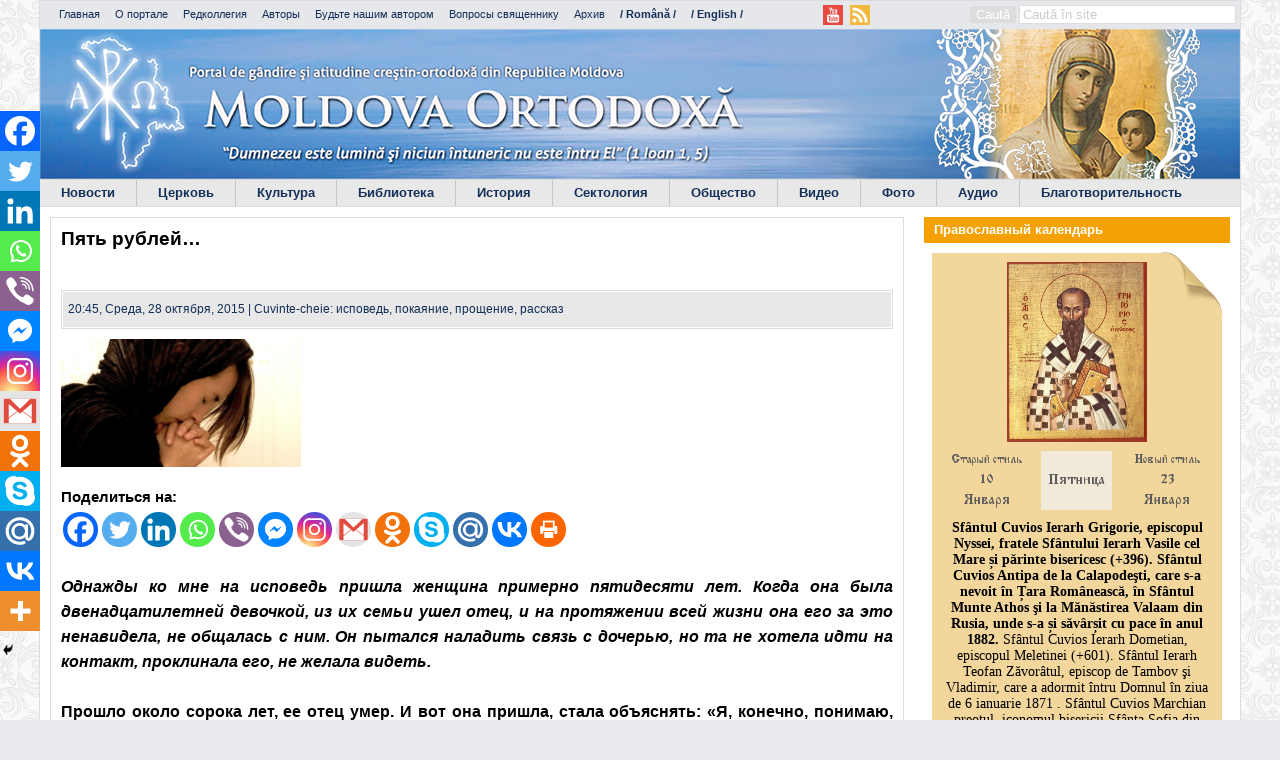

--- FILE ---
content_type: text/html; charset=UTF-8
request_url: https://ru.ortodox.md/articole/pyat-rubley/
body_size: 42503
content:
<!DOCTYPE html>
<html>
<head>

	<meta charset="UTF-8">
	<title>Пять рублей... - Портал &quot;Православная Молдова&quot;		 | 		Портал &quot;Православная Молдова&quot;	</title>

	<meta http-equiv="X-UA-Compatible" content="IE=edge" />
	<meta property="fb:admins" content="{716303228}"/>
	<meta property="fb:app_id" content="{164182317056085}"/>


	<script type="text/javascript">
		var _gaq = _gaq || [];
		_gaq.push(['_setAccount', 'UA-36264749-1']);
		_gaq.push(['_trackPageview']);
		(function() {
			var ga = document.createElement('script'); ga.type = 'text/javascript'; ga.async = true;
			ga.src = ('https:' == document.location.protocol ? 'https://ssl' : 'http://www') + '.google-analytics.com/ga.js';
			var s = document.getElementsByTagName('script')[0]; s.parentNode.insertBefore(ga, s);
		})();
	</script>
	<link rel="alternate" type="application/rss+xml" title="RSS 2.0" href="https://ortodox.md/feed" />
	<link rel="alternate" type="text/xml" title="RSS .92" href="https://ru.ortodox.md/feed/rss/" />
	<link rel="alternate" type="application/atom+xml" title="Atom 0.3" href="https://ru.ortodox.md/feed/atom/" />
	<link rel="pingback" href="https://ortodox.md/xmlrpc.php" />

<!--	<div id="fb-root"></div>
	<script>(function(d, s, id) {
			var js, fjs = d.getElementsByTagName(s)[0];
			if (d.getElementById(id)) return;
			js = d.createElement(s); js.id = id;
			js.src = "//connect.facebook.net/ro_RO/all.js#xfbml=1&appId=189950394518334";
			fjs.parentNode.insertBefore(js, fjs);
		}(document, 'script', 'facebook-jssdk'));</script>-->

	<meta name='robots' content='index, follow, max-image-preview:large, max-snippet:-1, max-video-preview:-1' />
	<style>img:is([sizes="auto" i], [sizes^="auto," i]) { contain-intrinsic-size: 3000px 1500px }</style>
	
	<!-- This site is optimized with the Yoast SEO plugin v26.8 - https://yoast.com/product/yoast-seo-wordpress/ -->
	<link rel="canonical" href="https://ru.ortodox.md/articole/pyat-rubley/" />
	<meta property="og:locale" content="ru_RU" />
	<meta property="og:type" content="article" />
	<meta property="og:title" content="Пять рублей... - Портал &quot;Православная Молдова&quot;" />
	<meta property="og:description" content="Поделиться на:Однажды ко мне на исповедь пришла женщина примерно пятидесяти лет. Когда она была двенадцатилетней девочкой, из их семьи ушел отец, и на протяжении всей жизни она его за это ненавидела, не общалась с ним. Он пытался наладить связь с дочерью, но та не хотела идти на контакт, проклинала его, не желала видеть. Прошло около..." />
	<meta property="og:url" content="https://ru.ortodox.md/articole/pyat-rubley/" />
	<meta property="og:site_name" content="Портал &quot;Православная Молдова&quot;" />
	<meta property="article:published_time" content="2015-10-28T18:45:18+00:00" />
	<meta property="og:image" content="https://i1.wp.com/ru.ortodox.md/wp-content/uploads/2015/10/241753680_47a043ac81_b.jpg?fit=1024%2C548&ssl=1" />
	<meta property="og:image:width" content="1024" />
	<meta property="og:image:height" content="548" />
	<meta property="og:image:type" content="image/jpeg" />
	<meta name="author" content="Natalia Lozan" />
	<meta name="twitter:card" content="summary_large_image" />
	<meta name="twitter:label1" content="Написано автором" />
	<meta name="twitter:data1" content="Natalia Lozan" />
	<script type="application/ld+json" class="yoast-schema-graph">{"@context":"https://schema.org","@graph":[{"@type":"Article","@id":"https://ru.ortodox.md/articole/pyat-rubley/#article","isPartOf":{"@id":"https://ru.ortodox.md/articole/pyat-rubley/"},"author":{"name":"Natalia Lozan","@id":"https://ru.ortodox.md/#/schema/person/e3fea4699db4510936c343cf4b99eba9"},"headline":"Пять рублей&#8230;","datePublished":"2015-10-28T18:45:18+00:00","mainEntityOfPage":{"@id":"https://ru.ortodox.md/articole/pyat-rubley/"},"wordCount":385,"commentCount":0,"image":{"@id":"https://ru.ortodox.md/articole/pyat-rubley/#primaryimage"},"thumbnailUrl":"https://ru.ortodox.md/wp-content/uploads/2015/10/241753680_47a043ac81_b.jpg","keywords":["исповедь","покаяние","прощение","рассказ"],"articleSection":["Cтатьи","Семья"],"inLanguage":"ru-RU","potentialAction":[{"@type":"CommentAction","name":"Comment","target":["https://ru.ortodox.md/articole/pyat-rubley/#respond"]}]},{"@type":"WebPage","@id":"https://ru.ortodox.md/articole/pyat-rubley/","url":"https://ru.ortodox.md/articole/pyat-rubley/","name":"Пять рублей... - Портал &quot;Православная Молдова&quot;","isPartOf":{"@id":"https://ru.ortodox.md/#website"},"primaryImageOfPage":{"@id":"https://ru.ortodox.md/articole/pyat-rubley/#primaryimage"},"image":{"@id":"https://ru.ortodox.md/articole/pyat-rubley/#primaryimage"},"thumbnailUrl":"https://ru.ortodox.md/wp-content/uploads/2015/10/241753680_47a043ac81_b.jpg","datePublished":"2015-10-28T18:45:18+00:00","author":{"@id":"https://ru.ortodox.md/#/schema/person/e3fea4699db4510936c343cf4b99eba9"},"breadcrumb":{"@id":"https://ru.ortodox.md/articole/pyat-rubley/#breadcrumb"},"inLanguage":"ru-RU","potentialAction":[{"@type":"ReadAction","target":["https://ru.ortodox.md/articole/pyat-rubley/"]}]},{"@type":"ImageObject","inLanguage":"ru-RU","@id":"https://ru.ortodox.md/articole/pyat-rubley/#primaryimage","url":"https://ru.ortodox.md/wp-content/uploads/2015/10/241753680_47a043ac81_b.jpg","contentUrl":"https://ru.ortodox.md/wp-content/uploads/2015/10/241753680_47a043ac81_b.jpg","width":1024,"height":548},{"@type":"BreadcrumbList","@id":"https://ru.ortodox.md/articole/pyat-rubley/#breadcrumb","itemListElement":[{"@type":"ListItem","position":1,"name":"Главная страница","item":"https://ru.ortodox.md/"},{"@type":"ListItem","position":2,"name":"Пять рублей&#8230;"}]},{"@type":"WebSite","@id":"https://ru.ortodox.md/#website","url":"https://ru.ortodox.md/","name":"Портал &quot;Православная Молдова&quot;","description":"Портал православного мышления и действия","potentialAction":[{"@type":"SearchAction","target":{"@type":"EntryPoint","urlTemplate":"https://ru.ortodox.md/?s={search_term_string}"},"query-input":{"@type":"PropertyValueSpecification","valueRequired":true,"valueName":"search_term_string"}}],"inLanguage":"ru-RU"},{"@type":"Person","@id":"https://ru.ortodox.md/#/schema/person/e3fea4699db4510936c343cf4b99eba9","name":"Natalia Lozan","image":{"@type":"ImageObject","inLanguage":"ru-RU","@id":"https://ru.ortodox.md/#/schema/person/image/","url":"https://secure.gravatar.com/avatar/b6ed7917475a33c1ab71468b28812b6b6b5305005ba7af113d1f21221352d8c6?s=96&d=mm&r=g","contentUrl":"https://secure.gravatar.com/avatar/b6ed7917475a33c1ab71468b28812b6b6b5305005ba7af113d1f21221352d8c6?s=96&d=mm&r=g","caption":"Natalia Lozan"},"description":"Blogger, realizatoare a paginii LUMINA ORTODOXIEI, http://luminaortodoxiei.com/","sameAs":["http://www.luminaortodoxiei.com"],"url":"https://ru.ortodox.md/author/natalia/"}]}</script>
	<!-- / Yoast SEO plugin. -->


<link rel="alternate" type="application/rss+xml" title="Портал &quot;Православная Молдова&quot; &raquo; Лента комментариев к &laquo;Пять рублей&#8230;&raquo;" href="https://ru.ortodox.md/articole/pyat-rubley/feed/" />
<script type="text/javascript">
/* <![CDATA[ */
window._wpemojiSettings = {"baseUrl":"https:\/\/s.w.org\/images\/core\/emoji\/16.0.1\/72x72\/","ext":".png","svgUrl":"https:\/\/s.w.org\/images\/core\/emoji\/16.0.1\/svg\/","svgExt":".svg","source":{"concatemoji":"https:\/\/ru.ortodox.md\/wp-includes\/js\/wp-emoji-release.min.js?ver=6.8.3"}};
/*! This file is auto-generated */
!function(s,n){var o,i,e;function c(e){try{var t={supportTests:e,timestamp:(new Date).valueOf()};sessionStorage.setItem(o,JSON.stringify(t))}catch(e){}}function p(e,t,n){e.clearRect(0,0,e.canvas.width,e.canvas.height),e.fillText(t,0,0);var t=new Uint32Array(e.getImageData(0,0,e.canvas.width,e.canvas.height).data),a=(e.clearRect(0,0,e.canvas.width,e.canvas.height),e.fillText(n,0,0),new Uint32Array(e.getImageData(0,0,e.canvas.width,e.canvas.height).data));return t.every(function(e,t){return e===a[t]})}function u(e,t){e.clearRect(0,0,e.canvas.width,e.canvas.height),e.fillText(t,0,0);for(var n=e.getImageData(16,16,1,1),a=0;a<n.data.length;a++)if(0!==n.data[a])return!1;return!0}function f(e,t,n,a){switch(t){case"flag":return n(e,"\ud83c\udff3\ufe0f\u200d\u26a7\ufe0f","\ud83c\udff3\ufe0f\u200b\u26a7\ufe0f")?!1:!n(e,"\ud83c\udde8\ud83c\uddf6","\ud83c\udde8\u200b\ud83c\uddf6")&&!n(e,"\ud83c\udff4\udb40\udc67\udb40\udc62\udb40\udc65\udb40\udc6e\udb40\udc67\udb40\udc7f","\ud83c\udff4\u200b\udb40\udc67\u200b\udb40\udc62\u200b\udb40\udc65\u200b\udb40\udc6e\u200b\udb40\udc67\u200b\udb40\udc7f");case"emoji":return!a(e,"\ud83e\udedf")}return!1}function g(e,t,n,a){var r="undefined"!=typeof WorkerGlobalScope&&self instanceof WorkerGlobalScope?new OffscreenCanvas(300,150):s.createElement("canvas"),o=r.getContext("2d",{willReadFrequently:!0}),i=(o.textBaseline="top",o.font="600 32px Arial",{});return e.forEach(function(e){i[e]=t(o,e,n,a)}),i}function t(e){var t=s.createElement("script");t.src=e,t.defer=!0,s.head.appendChild(t)}"undefined"!=typeof Promise&&(o="wpEmojiSettingsSupports",i=["flag","emoji"],n.supports={everything:!0,everythingExceptFlag:!0},e=new Promise(function(e){s.addEventListener("DOMContentLoaded",e,{once:!0})}),new Promise(function(t){var n=function(){try{var e=JSON.parse(sessionStorage.getItem(o));if("object"==typeof e&&"number"==typeof e.timestamp&&(new Date).valueOf()<e.timestamp+604800&&"object"==typeof e.supportTests)return e.supportTests}catch(e){}return null}();if(!n){if("undefined"!=typeof Worker&&"undefined"!=typeof OffscreenCanvas&&"undefined"!=typeof URL&&URL.createObjectURL&&"undefined"!=typeof Blob)try{var e="postMessage("+g.toString()+"("+[JSON.stringify(i),f.toString(),p.toString(),u.toString()].join(",")+"));",a=new Blob([e],{type:"text/javascript"}),r=new Worker(URL.createObjectURL(a),{name:"wpTestEmojiSupports"});return void(r.onmessage=function(e){c(n=e.data),r.terminate(),t(n)})}catch(e){}c(n=g(i,f,p,u))}t(n)}).then(function(e){for(var t in e)n.supports[t]=e[t],n.supports.everything=n.supports.everything&&n.supports[t],"flag"!==t&&(n.supports.everythingExceptFlag=n.supports.everythingExceptFlag&&n.supports[t]);n.supports.everythingExceptFlag=n.supports.everythingExceptFlag&&!n.supports.flag,n.DOMReady=!1,n.readyCallback=function(){n.DOMReady=!0}}).then(function(){return e}).then(function(){var e;n.supports.everything||(n.readyCallback(),(e=n.source||{}).concatemoji?t(e.concatemoji):e.wpemoji&&e.twemoji&&(t(e.twemoji),t(e.wpemoji)))}))}((window,document),window._wpemojiSettings);
/* ]]> */
</script>
		
	<link rel='stylesheet' id='xyz_cfm_short_code_style-css' href='https://ru.ortodox.md/wp-content/plugins/contact-form-manager/css/xyz_cfm_shortcode_style.css?ver=6.8.3' type='text/css' media='all' />
<link rel='stylesheet' id='xyz_jquery_ui_style-css' href='https://ru.ortodox.md/wp-content/plugins/contact-form-manager/css/jquery-ui.css?ver=6.8.3' type='text/css' media='all' />
<style id='wp-emoji-styles-inline-css' type='text/css'>

	img.wp-smiley, img.emoji {
		display: inline !important;
		border: none !important;
		box-shadow: none !important;
		height: 1em !important;
		width: 1em !important;
		margin: 0 0.07em !important;
		vertical-align: -0.1em !important;
		background: none !important;
		padding: 0 !important;
	}
</style>
<link rel='stylesheet' id='wp-block-library-css' href='https://ru.ortodox.md/wp-includes/css/dist/block-library/style.min.css?ver=6.8.3' type='text/css' media='all' />
<style id='classic-theme-styles-inline-css' type='text/css'>
/*! This file is auto-generated */
.wp-block-button__link{color:#fff;background-color:#32373c;border-radius:9999px;box-shadow:none;text-decoration:none;padding:calc(.667em + 2px) calc(1.333em + 2px);font-size:1.125em}.wp-block-file__button{background:#32373c;color:#fff;text-decoration:none}
</style>
<style id='global-styles-inline-css' type='text/css'>
:root{--wp--preset--aspect-ratio--square: 1;--wp--preset--aspect-ratio--4-3: 4/3;--wp--preset--aspect-ratio--3-4: 3/4;--wp--preset--aspect-ratio--3-2: 3/2;--wp--preset--aspect-ratio--2-3: 2/3;--wp--preset--aspect-ratio--16-9: 16/9;--wp--preset--aspect-ratio--9-16: 9/16;--wp--preset--color--black: #000000;--wp--preset--color--cyan-bluish-gray: #abb8c3;--wp--preset--color--white: #ffffff;--wp--preset--color--pale-pink: #f78da7;--wp--preset--color--vivid-red: #cf2e2e;--wp--preset--color--luminous-vivid-orange: #ff6900;--wp--preset--color--luminous-vivid-amber: #fcb900;--wp--preset--color--light-green-cyan: #7bdcb5;--wp--preset--color--vivid-green-cyan: #00d084;--wp--preset--color--pale-cyan-blue: #8ed1fc;--wp--preset--color--vivid-cyan-blue: #0693e3;--wp--preset--color--vivid-purple: #9b51e0;--wp--preset--gradient--vivid-cyan-blue-to-vivid-purple: linear-gradient(135deg,rgba(6,147,227,1) 0%,rgb(155,81,224) 100%);--wp--preset--gradient--light-green-cyan-to-vivid-green-cyan: linear-gradient(135deg,rgb(122,220,180) 0%,rgb(0,208,130) 100%);--wp--preset--gradient--luminous-vivid-amber-to-luminous-vivid-orange: linear-gradient(135deg,rgba(252,185,0,1) 0%,rgba(255,105,0,1) 100%);--wp--preset--gradient--luminous-vivid-orange-to-vivid-red: linear-gradient(135deg,rgba(255,105,0,1) 0%,rgb(207,46,46) 100%);--wp--preset--gradient--very-light-gray-to-cyan-bluish-gray: linear-gradient(135deg,rgb(238,238,238) 0%,rgb(169,184,195) 100%);--wp--preset--gradient--cool-to-warm-spectrum: linear-gradient(135deg,rgb(74,234,220) 0%,rgb(151,120,209) 20%,rgb(207,42,186) 40%,rgb(238,44,130) 60%,rgb(251,105,98) 80%,rgb(254,248,76) 100%);--wp--preset--gradient--blush-light-purple: linear-gradient(135deg,rgb(255,206,236) 0%,rgb(152,150,240) 100%);--wp--preset--gradient--blush-bordeaux: linear-gradient(135deg,rgb(254,205,165) 0%,rgb(254,45,45) 50%,rgb(107,0,62) 100%);--wp--preset--gradient--luminous-dusk: linear-gradient(135deg,rgb(255,203,112) 0%,rgb(199,81,192) 50%,rgb(65,88,208) 100%);--wp--preset--gradient--pale-ocean: linear-gradient(135deg,rgb(255,245,203) 0%,rgb(182,227,212) 50%,rgb(51,167,181) 100%);--wp--preset--gradient--electric-grass: linear-gradient(135deg,rgb(202,248,128) 0%,rgb(113,206,126) 100%);--wp--preset--gradient--midnight: linear-gradient(135deg,rgb(2,3,129) 0%,rgb(40,116,252) 100%);--wp--preset--font-size--small: 13px;--wp--preset--font-size--medium: 20px;--wp--preset--font-size--large: 36px;--wp--preset--font-size--x-large: 42px;--wp--preset--spacing--20: 0.44rem;--wp--preset--spacing--30: 0.67rem;--wp--preset--spacing--40: 1rem;--wp--preset--spacing--50: 1.5rem;--wp--preset--spacing--60: 2.25rem;--wp--preset--spacing--70: 3.38rem;--wp--preset--spacing--80: 5.06rem;--wp--preset--shadow--natural: 6px 6px 9px rgba(0, 0, 0, 0.2);--wp--preset--shadow--deep: 12px 12px 50px rgba(0, 0, 0, 0.4);--wp--preset--shadow--sharp: 6px 6px 0px rgba(0, 0, 0, 0.2);--wp--preset--shadow--outlined: 6px 6px 0px -3px rgba(255, 255, 255, 1), 6px 6px rgba(0, 0, 0, 1);--wp--preset--shadow--crisp: 6px 6px 0px rgba(0, 0, 0, 1);}:where(.is-layout-flex){gap: 0.5em;}:where(.is-layout-grid){gap: 0.5em;}body .is-layout-flex{display: flex;}.is-layout-flex{flex-wrap: wrap;align-items: center;}.is-layout-flex > :is(*, div){margin: 0;}body .is-layout-grid{display: grid;}.is-layout-grid > :is(*, div){margin: 0;}:where(.wp-block-columns.is-layout-flex){gap: 2em;}:where(.wp-block-columns.is-layout-grid){gap: 2em;}:where(.wp-block-post-template.is-layout-flex){gap: 1.25em;}:where(.wp-block-post-template.is-layout-grid){gap: 1.25em;}.has-black-color{color: var(--wp--preset--color--black) !important;}.has-cyan-bluish-gray-color{color: var(--wp--preset--color--cyan-bluish-gray) !important;}.has-white-color{color: var(--wp--preset--color--white) !important;}.has-pale-pink-color{color: var(--wp--preset--color--pale-pink) !important;}.has-vivid-red-color{color: var(--wp--preset--color--vivid-red) !important;}.has-luminous-vivid-orange-color{color: var(--wp--preset--color--luminous-vivid-orange) !important;}.has-luminous-vivid-amber-color{color: var(--wp--preset--color--luminous-vivid-amber) !important;}.has-light-green-cyan-color{color: var(--wp--preset--color--light-green-cyan) !important;}.has-vivid-green-cyan-color{color: var(--wp--preset--color--vivid-green-cyan) !important;}.has-pale-cyan-blue-color{color: var(--wp--preset--color--pale-cyan-blue) !important;}.has-vivid-cyan-blue-color{color: var(--wp--preset--color--vivid-cyan-blue) !important;}.has-vivid-purple-color{color: var(--wp--preset--color--vivid-purple) !important;}.has-black-background-color{background-color: var(--wp--preset--color--black) !important;}.has-cyan-bluish-gray-background-color{background-color: var(--wp--preset--color--cyan-bluish-gray) !important;}.has-white-background-color{background-color: var(--wp--preset--color--white) !important;}.has-pale-pink-background-color{background-color: var(--wp--preset--color--pale-pink) !important;}.has-vivid-red-background-color{background-color: var(--wp--preset--color--vivid-red) !important;}.has-luminous-vivid-orange-background-color{background-color: var(--wp--preset--color--luminous-vivid-orange) !important;}.has-luminous-vivid-amber-background-color{background-color: var(--wp--preset--color--luminous-vivid-amber) !important;}.has-light-green-cyan-background-color{background-color: var(--wp--preset--color--light-green-cyan) !important;}.has-vivid-green-cyan-background-color{background-color: var(--wp--preset--color--vivid-green-cyan) !important;}.has-pale-cyan-blue-background-color{background-color: var(--wp--preset--color--pale-cyan-blue) !important;}.has-vivid-cyan-blue-background-color{background-color: var(--wp--preset--color--vivid-cyan-blue) !important;}.has-vivid-purple-background-color{background-color: var(--wp--preset--color--vivid-purple) !important;}.has-black-border-color{border-color: var(--wp--preset--color--black) !important;}.has-cyan-bluish-gray-border-color{border-color: var(--wp--preset--color--cyan-bluish-gray) !important;}.has-white-border-color{border-color: var(--wp--preset--color--white) !important;}.has-pale-pink-border-color{border-color: var(--wp--preset--color--pale-pink) !important;}.has-vivid-red-border-color{border-color: var(--wp--preset--color--vivid-red) !important;}.has-luminous-vivid-orange-border-color{border-color: var(--wp--preset--color--luminous-vivid-orange) !important;}.has-luminous-vivid-amber-border-color{border-color: var(--wp--preset--color--luminous-vivid-amber) !important;}.has-light-green-cyan-border-color{border-color: var(--wp--preset--color--light-green-cyan) !important;}.has-vivid-green-cyan-border-color{border-color: var(--wp--preset--color--vivid-green-cyan) !important;}.has-pale-cyan-blue-border-color{border-color: var(--wp--preset--color--pale-cyan-blue) !important;}.has-vivid-cyan-blue-border-color{border-color: var(--wp--preset--color--vivid-cyan-blue) !important;}.has-vivid-purple-border-color{border-color: var(--wp--preset--color--vivid-purple) !important;}.has-vivid-cyan-blue-to-vivid-purple-gradient-background{background: var(--wp--preset--gradient--vivid-cyan-blue-to-vivid-purple) !important;}.has-light-green-cyan-to-vivid-green-cyan-gradient-background{background: var(--wp--preset--gradient--light-green-cyan-to-vivid-green-cyan) !important;}.has-luminous-vivid-amber-to-luminous-vivid-orange-gradient-background{background: var(--wp--preset--gradient--luminous-vivid-amber-to-luminous-vivid-orange) !important;}.has-luminous-vivid-orange-to-vivid-red-gradient-background{background: var(--wp--preset--gradient--luminous-vivid-orange-to-vivid-red) !important;}.has-very-light-gray-to-cyan-bluish-gray-gradient-background{background: var(--wp--preset--gradient--very-light-gray-to-cyan-bluish-gray) !important;}.has-cool-to-warm-spectrum-gradient-background{background: var(--wp--preset--gradient--cool-to-warm-spectrum) !important;}.has-blush-light-purple-gradient-background{background: var(--wp--preset--gradient--blush-light-purple) !important;}.has-blush-bordeaux-gradient-background{background: var(--wp--preset--gradient--blush-bordeaux) !important;}.has-luminous-dusk-gradient-background{background: var(--wp--preset--gradient--luminous-dusk) !important;}.has-pale-ocean-gradient-background{background: var(--wp--preset--gradient--pale-ocean) !important;}.has-electric-grass-gradient-background{background: var(--wp--preset--gradient--electric-grass) !important;}.has-midnight-gradient-background{background: var(--wp--preset--gradient--midnight) !important;}.has-small-font-size{font-size: var(--wp--preset--font-size--small) !important;}.has-medium-font-size{font-size: var(--wp--preset--font-size--medium) !important;}.has-large-font-size{font-size: var(--wp--preset--font-size--large) !important;}.has-x-large-font-size{font-size: var(--wp--preset--font-size--x-large) !important;}
:where(.wp-block-post-template.is-layout-flex){gap: 1.25em;}:where(.wp-block-post-template.is-layout-grid){gap: 1.25em;}
:where(.wp-block-columns.is-layout-flex){gap: 2em;}:where(.wp-block-columns.is-layout-grid){gap: 2em;}
:root :where(.wp-block-pullquote){font-size: 1.5em;line-height: 1.6;}
</style>
<link rel='stylesheet' id='wp-polls-css' href='https://ru.ortodox.md/wp-content/plugins/wp-polls/polls-css.css?ver=2.77.3' type='text/css' media='all' />
<style id='wp-polls-inline-css' type='text/css'>
.wp-polls .pollbar {
	margin: 1px;
	font-size: 8px;
	line-height: 10px;
	height: 10px;
	background: #5DAB21;
	border: 1px solid #5DAB21;
}

</style>
<link rel='stylesheet' id='style-css' href='https://ru.ortodox.md/wp-content/themes/ortodox/style.css?ver=6.8.3' type='text/css' media='all' />
<link rel='stylesheet' id='responsiveslides.css-css' href='https://ru.ortodox.md/wp-content/themes/ortodox/css/responsiveslides.css?ver=6.8.3' type='text/css' media='all' />
<link rel='stylesheet' id='jplayer.blue.monday.css-css' href='https://ru.ortodox.md/wp-content/themes/ortodox/jplayer.blue.monday.css?ver=6.8.3' type='text/css' media='all' />
<link rel='stylesheet' id='buttons-css' href='https://ru.ortodox.md/wp-includes/css/buttons.min.css?ver=6.8.3' type='text/css' media='all' />
<link rel='stylesheet' id='dashicons-css' href='https://ru.ortodox.md/wp-includes/css/dashicons.min.css?ver=6.8.3' type='text/css' media='all' />
<link rel='stylesheet' id='mediaelement-css' href='https://ru.ortodox.md/wp-includes/js/mediaelement/mediaelementplayer-legacy.min.css?ver=4.2.17' type='text/css' media='all' />
<link rel='stylesheet' id='wp-mediaelement-css' href='https://ru.ortodox.md/wp-includes/js/mediaelement/wp-mediaelement.min.css?ver=6.8.3' type='text/css' media='all' />
<link rel='stylesheet' id='media-views-css' href='https://ru.ortodox.md/wp-includes/css/media-views.min.css?ver=6.8.3' type='text/css' media='all' />
<link rel='stylesheet' id='imgareaselect-css' href='https://ru.ortodox.md/wp-includes/js/imgareaselect/imgareaselect.css?ver=0.9.8' type='text/css' media='all' />
<link rel='stylesheet' id='heateor_sss_frontend_css-css' href='https://ru.ortodox.md/wp-content/plugins/sassy-social-share/public/css/sassy-social-share-public.css?ver=3.3.79' type='text/css' media='all' />
<style id='heateor_sss_frontend_css-inline-css' type='text/css'>
.heateor_sss_button_instagram span.heateor_sss_svg,a.heateor_sss_instagram span.heateor_sss_svg{background:radial-gradient(circle at 30% 107%,#fdf497 0,#fdf497 5%,#fd5949 45%,#d6249f 60%,#285aeb 90%)}.heateor_sss_horizontal_sharing .heateor_sss_svg,.heateor_sss_standard_follow_icons_container .heateor_sss_svg{color:#fff;border-width:0px;border-style:solid;border-color:transparent}.heateor_sss_horizontal_sharing .heateorSssTCBackground{color:#666}.heateor_sss_horizontal_sharing span.heateor_sss_svg:hover,.heateor_sss_standard_follow_icons_container span.heateor_sss_svg:hover{border-color:transparent;}.heateor_sss_vertical_sharing span.heateor_sss_svg,.heateor_sss_floating_follow_icons_container span.heateor_sss_svg{color:#fff;border-width:0px;border-style:solid;border-color:transparent;}.heateor_sss_vertical_sharing .heateorSssTCBackground{color:#666;}.heateor_sss_vertical_sharing span.heateor_sss_svg:hover,.heateor_sss_floating_follow_icons_container span.heateor_sss_svg:hover{border-color:transparent;}@media screen and (max-width:783px) {.heateor_sss_vertical_sharing{display:none!important}}div.heateor_sss_mobile_footer{display:none;}@media screen and (max-width:783px){div.heateor_sss_bottom_sharing .heateorSssTCBackground{background-color:white}div.heateor_sss_bottom_sharing{width:100%!important;left:0!important;}div.heateor_sss_bottom_sharing a{width:7.6923076923077% !important;}div.heateor_sss_bottom_sharing .heateor_sss_svg{width: 100% !important;}div.heateor_sss_bottom_sharing div.heateorSssTotalShareCount{font-size:1em!important;line-height:28px!important}div.heateor_sss_bottom_sharing div.heateorSssTotalShareText{font-size:.7em!important;line-height:0px!important}div.heateor_sss_mobile_footer{display:block;height:40px;}.heateor_sss_bottom_sharing{padding:0!important;display:block!important;width:auto!important;bottom:-2px!important;top: auto!important;}.heateor_sss_bottom_sharing .heateor_sss_square_count{line-height:inherit;}.heateor_sss_bottom_sharing .heateorSssSharingArrow{display:none;}.heateor_sss_bottom_sharing .heateorSssTCBackground{margin-right:1.1em!important}}
</style>
<link rel='stylesheet' id='wp-paginate-css' href='https://ru.ortodox.md/wp-content/plugins/wp-paginate/css/wp-paginate.css?ver=2.2.4' type='text/css' media='screen' />
<script type="text/javascript" src="https://ru.ortodox.md/wp-includes/js/jquery/jquery.min.js?ver=3.7.1" id="jquery-core-js"></script>
<script type="text/javascript" src="https://ru.ortodox.md/wp-includes/js/jquery/jquery-migrate.min.js?ver=3.4.1" id="jquery-migrate-js"></script>
<script type="text/javascript" id="utils-js-extra">
/* <![CDATA[ */
var userSettings = {"url":"\/","uid":"0","time":"1769178764","secure":"1"};
/* ]]> */
</script>
<script type="text/javascript" src="https://ru.ortodox.md/wp-includes/js/utils.min.js?ver=6.8.3" id="utils-js"></script>
<script type="text/javascript" src="https://ru.ortodox.md/wp-includes/js/plupload/moxie.min.js?ver=1.3.5.1" id="moxiejs-js"></script>
<script type="text/javascript" src="https://ru.ortodox.md/wp-includes/js/plupload/plupload.min.js?ver=2.1.9" id="plupload-js"></script>
<!--[if lt IE 8]>
<script type="text/javascript" src="https://ru.ortodox.md/wp-includes/js/json2.min.js?ver=2015-05-03" id="json2-js"></script>
<![endif]-->
<script type="text/javascript" src="https://ru.ortodox.md/wp-content/themes/ortodox/js/responsiveslides.min.js?ver=6.8.3" id="slider.js-js"></script>
<script type="text/javascript" src="https://ru.ortodox.md/wp-content/themes/ortodox/js/main.js?ver=6.8.3" id="main.js-js"></script>
<script type="text/javascript" src="https://ru.ortodox.md/wp-content/themes/ortodox/js/html5.js?ver=6.8.3" id="html5.js-js"></script>
<script type="text/javascript" src="https://ru.ortodox.md/wp-content/themes/ortodox/js/jquery.jplayer.min.js?ver=6.8.3" id="jquery.jplayer.min.js-js"></script>
<link rel="https://api.w.org/" href="https://ru.ortodox.md/wp-json/" /><link rel="alternate" title="JSON" type="application/json" href="https://ru.ortodox.md/wp-json/wp/v2/posts/16090" /><link rel='shortlink' href='https://ru.ortodox.md/?p=16090' />
<link rel="alternate" title="oEmbed (JSON)" type="application/json+oembed" href="https://ru.ortodox.md/wp-json/oembed/1.0/embed?url=https%3A%2F%2Fru.ortodox.md%2Farticole%2Fpyat-rubley%2F" />
<link rel="alternate" title="oEmbed (XML)" type="text/xml+oembed" href="https://ru.ortodox.md/wp-json/oembed/1.0/embed?url=https%3A%2F%2Fru.ortodox.md%2Farticole%2Fpyat-rubley%2F&#038;format=xml" />
<!--<script type="text/javascript" src="/js/jquery.js"></script>
	<script type="text/javascript" src="/js/jquery-1.7.1.min.js"></script>
	<script type="text/javascript" src="/js/jquery-ui-1.8.17.custom.min.js"></script>-->
</head>
<body>
<div id="wrap">
	<div id="top-panel">
		<ul>
			<li><a href='/'>Главная</a></li>
			<li><a href='/o-portale/'>О портале</a></li>
			<li><a href='/contacte'>Редколлегия</a></li>
			<li><a href='/autorii'>Авторы</a></li>
			<li><a href='/contribuie'>Будьте нашим автором</a></li>
			<li><a href='/intreaba-preotul'>Вопросы священнику</a></li>
			<li><a href='/arhiva'>Архив</a></li>
			<li><a href='http://ortodox.md/'><b>/ Română /</b></a></li>
			<li><a href='http://en.ortodox.md/'><b>/ English /</b></a></li>
		</ul>

		<div class='search'>
			<form method="get" id="searchform" action="https://ru.ortodox.md/">
				<div>
					<input type="submit" id="searchsubmit" value="Caută" class="btn" />
					<input type="text" size="put_a_size_here" name="s" id="s" value="Caută în site" onfocus="if(this.value==this.defaultValue)this.value='';" onblur="if(this.value=='')this.value=this.defaultValue;"/>
				</div>
			</form>
		</div>

		<div class="facebook_box">
			<div class="fb-like" data-href="https://www.facebook.com/ortodox.md/" data-layout="button_count" data-action="like" data-show-faces="true" data-share="false"></div>
		</div>

		<a href="/feed"><div id='rss'></div></a>
		<a href="https://www.youtube.com/channel/UCE3dQewO5HFKE5KyNNQUgiw"><div id='youtube_icon_menu'></div></a>
	</div>

	<header>
		<a href="/" id="header_image">

			<img src="https://ru.ortodox.md/wp-content/themes/ortodox/images/nouortodoxmd_header.jpg" alt="Header image" >
			<!--     <img src="" width="" height="" alt="Header image">
    -->    </a>
		<div class="menu-header"><ul id="menu-top" class="menu"><li id="menu-item-12209" class="menu-item menu-item-type-taxonomy menu-item-object-category menu-item-has-children menu-item-12209"><a href="https://ru.ortodox.md/category/novosti/">Новости</a>
<ul class="sub-menu">
	<li id="menu-item-12210" class="menu-item menu-item-type-taxonomy menu-item-object-category menu-item-12210"><a href="https://ru.ortodox.md/category/monitoring-smi/">Мониторинг СМИ</a></li>
	<li id="menu-item-130" class="menu-item menu-item-type-taxonomy menu-item-object-category menu-item-130"><a href="https://ru.ortodox.md/category/articole/%d0%b8%d0%bd%d1%82%d0%b5%d1%80%d0%b2%d1%8c%d1%8e/">Интервью</a></li>
</ul>
</li>
<li id="menu-item-82" class="menu-item menu-item-type-taxonomy menu-item-object-category menu-item-has-children menu-item-82"><a href="https://ru.ortodox.md/category/articole/cerkov/">Церковь</a>
<ul class="sub-menu">
	<li id="menu-item-3746" class="menu-item menu-item-type-taxonomy menu-item-object-category menu-item-3746"><a href="https://ru.ortodox.md/category/articole/cerkov/bogoslovie/">Богословие</a></li>
	<li id="menu-item-1261" class="menu-item menu-item-type-taxonomy menu-item-object-category menu-item-1261"><a href="https://ru.ortodox.md/category/articole/cerkov/tainstva/">Таинства Церкви</a></li>
	<li id="menu-item-717" class="menu-item menu-item-type-taxonomy menu-item-object-category menu-item-717"><a href="https://ru.ortodox.md/category/articole/cerkov/lyudi-cerkv/">Люди Церкви</a></li>
	<li id="menu-item-2970" class="menu-item menu-item-type-taxonomy menu-item-object-category menu-item-2970"><a href="https://ru.ortodox.md/category/articole/cerkov/tserkov-i-skola/">Церковь и школа</a></li>
	<li id="menu-item-1049" class="menu-item menu-item-type-taxonomy menu-item-object-category menu-item-1049"><a href="https://ru.ortodox.md/category/articole/cerkov/vera-i-nauka/">Вера и наука</a></li>
	<li id="menu-item-711" class="menu-item menu-item-type-taxonomy menu-item-object-category menu-item-711"><a href="https://ru.ortodox.md/category/articole/cerkov/vera-i-meditina/">Вера и медицина</a></li>
	<li id="menu-item-827" class="menu-item menu-item-type-taxonomy menu-item-object-category menu-item-827"><a href="https://ru.ortodox.md/category/articole/cerkov/palomnicestvo/">Паломничество</a></li>
</ul>
</li>
<li id="menu-item-84" class="menu-item menu-item-type-taxonomy menu-item-object-category menu-item-has-children menu-item-84"><a href="https://ru.ortodox.md/category/articole/kultura/">Культура</a>
<ul class="sub-menu">
	<li id="menu-item-896" class="menu-item menu-item-type-taxonomy menu-item-object-category menu-item-896"><a href="https://ru.ortodox.md/category/articole/kultura/obrazovanie/">Образование</a></li>
	<li id="menu-item-1187" class="menu-item menu-item-type-taxonomy menu-item-object-category menu-item-1187"><a href="https://ru.ortodox.md/category/articole/%d0%b1%d0%b8%d0%b1%d0%bb%d0%b8%d0%be%d1%82%d0%b5%d0%ba%d0%b0/tsitati-i-pritci/">Цитаты, притчи</a></li>
	<li id="menu-item-1696" class="menu-item menu-item-type-taxonomy menu-item-object-category menu-item-1696"><a href="https://ru.ortodox.md/category/articole/%d0%b1%d0%b8%d0%b1%d0%bb%d0%b8%d0%be%d1%82%d0%b5%d0%ba%d0%b0/recenzii/">Рецензии</a></li>
</ul>
</li>
<li id="menu-item-85" class="menu-item menu-item-type-taxonomy menu-item-object-category menu-item-has-children menu-item-85"><a href="https://ru.ortodox.md/category/articole/%d0%b1%d0%b8%d0%b1%d0%bb%d0%b8%d0%be%d1%82%d0%b5%d0%ba%d0%b0/">Библиотека</a>
<ul class="sub-menu">
	<li id="menu-item-12213" class="menu-item menu-item-type-taxonomy menu-item-object-category menu-item-12213"><a href="https://ru.ortodox.md/category/azbuka/">Азбука</a></li>
	<li id="menu-item-875" class="menu-item menu-item-type-taxonomy menu-item-object-category menu-item-875"><a href="https://ru.ortodox.md/category/articole/%d0%b1%d0%b8%d0%b1%d0%bb%d0%b8%d0%be%d1%82%d0%b5%d0%ba%d0%b0/acafisti/">Акафисты</a></li>
	<li id="menu-item-1873" class="menu-item menu-item-type-taxonomy menu-item-object-category menu-item-1873"><a href="https://ru.ortodox.md/category/articole/%d0%b1%d0%b8%d0%b1%d0%bb%d0%b8%d0%be%d1%82%d0%b5%d0%ba%d0%b0/molitva/">Молитвы</a></li>
	<li id="menu-item-609" class="menu-item menu-item-type-custom menu-item-object-custom menu-item-609"><a href="https://ru.ortodox.md/category/articole/biblioteca/predici/" title="propovedi">Проповеди</a></li>
	<li id="menu-item-11882" class="menu-item menu-item-type-taxonomy menu-item-object-category menu-item-11882"><a href="https://ru.ortodox.md/category/articole/%d0%b1%d0%b8%d0%b1%d0%bb%d0%b8%d0%be%d1%82%d0%b5%d0%ba%d0%b0/duhovnie-nastavlenia/">Духовные наставления</a></li>
	<li id="menu-item-1100" class="menu-item menu-item-type-taxonomy menu-item-object-category menu-item-1100"><a href="https://ru.ortodox.md/category/articole/%d0%b1%d0%b8%d0%b1%d0%bb%d0%b8%d0%be%d1%82%d0%b5%d0%ba%d0%b0/jitie-sviatih/">Жития Святых</a></li>
</ul>
</li>
<li id="menu-item-87" class="menu-item menu-item-type-taxonomy menu-item-object-category menu-item-has-children menu-item-87"><a href="https://ru.ortodox.md/category/articole/istoria/">История</a>
<ul class="sub-menu">
	<li id="menu-item-1324" class="menu-item menu-item-type-taxonomy menu-item-object-category menu-item-1324"><a href="https://ru.ortodox.md/category/articole/istoria/istoria-tercvi/">История Церкви</a></li>
	<li id="menu-item-1088" class="menu-item menu-item-type-taxonomy menu-item-object-category menu-item-1088"><a href="https://ru.ortodox.md/category/articole/istoria/istoria-religii/">История религий</a></li>
	<li id="menu-item-2137" class="menu-item menu-item-type-taxonomy menu-item-object-category menu-item-2137"><a href="https://ru.ortodox.md/category/articole/istoria/licinosti-tserkvi/">Личности Церкви</a></li>
</ul>
</li>
<li id="menu-item-89" class="menu-item menu-item-type-taxonomy menu-item-object-category menu-item-has-children menu-item-89"><a href="https://ru.ortodox.md/category/articole/sectologhia/">Сектология</a>
<ul class="sub-menu">
	<li id="menu-item-836" class="menu-item menu-item-type-taxonomy menu-item-object-category menu-item-836"><a href="https://ru.ortodox.md/category/articole/sectologhia/svideteli-iegovi/">Свидетели Иеговы</a></li>
	<li id="menu-item-11918" class="menu-item menu-item-type-taxonomy menu-item-object-category menu-item-11918"><a href="https://ru.ortodox.md/category/articole/sectologhia/adventistii/">Адвентисты</a></li>
	<li id="menu-item-11931" class="menu-item menu-item-type-taxonomy menu-item-object-category menu-item-11931"><a href="https://ru.ortodox.md/category/articole/sectologhia/mormoni/">Мормоны</a></li>
	<li id="menu-item-11924" class="menu-item menu-item-type-taxonomy menu-item-object-category menu-item-11924"><a href="https://ru.ortodox.md/category/articole/sectologhia/ateism-sectologie/">Атеизм</a></li>
	<li id="menu-item-884" class="menu-item menu-item-type-taxonomy menu-item-object-category menu-item-884"><a href="https://ru.ortodox.md/category/articole/sectologhia/scientologia/">Саентология</a></li>
	<li id="menu-item-993" class="menu-item menu-item-type-taxonomy menu-item-object-category menu-item-993"><a href="https://ru.ortodox.md/category/articole/sectologhia/coldovstvo/">Колдовство</a></li>
</ul>
</li>
<li id="menu-item-90" class="menu-item menu-item-type-taxonomy menu-item-object-category menu-item-has-children menu-item-90"><a href="https://ru.ortodox.md/category/articole/obshhestvo/">Общество</a>
<ul class="sub-menu">
	<li id="menu-item-86" class="menu-item menu-item-type-taxonomy menu-item-object-category current-post-ancestor current-menu-parent current-post-parent menu-item-86"><a href="https://ru.ortodox.md/category/articole/%d1%81%d0%b5%d0%bc%d1%8c%d1%8f/">Семья</a></li>
	<li id="menu-item-12630" class="menu-item menu-item-type-taxonomy menu-item-object-category menu-item-12630"><a href="https://ru.ortodox.md/category/articole/%d1%81%d0%b5%d0%bc%d1%8c%d1%8f/abort-planirovanie-semi/">Аборты. Планирование семьи</a></li>
	<li id="menu-item-91" class="menu-item menu-item-type-taxonomy menu-item-object-category menu-item-91"><a href="https://ru.ortodox.md/category/articole/molodej/">Молодежь</a></li>
	<li id="menu-item-869" class="menu-item menu-item-type-taxonomy menu-item-object-category menu-item-869"><a href="https://ru.ortodox.md/category/articole/cerkov/iskustvo/">Искусство</a></li>
	<li id="menu-item-1481" class="menu-item menu-item-type-taxonomy menu-item-object-category menu-item-1481"><a href="https://ru.ortodox.md/category/articole/cerkov/apocalips/">Апокалипсис</a></li>
</ul>
</li>
<li id="menu-item-149" class="menu-item menu-item-type-taxonomy menu-item-object-category menu-item-has-children menu-item-149"><a href="https://ru.ortodox.md/category/video/">Видео</a>
<ul class="sub-menu">
	<li id="menu-item-649" class="menu-item menu-item-type-taxonomy menu-item-object-category menu-item-649"><a href="https://ru.ortodox.md/category/video/pravoslavnie-filmi/">Православные фильмы</a></li>
	<li id="menu-item-2952" class="menu-item menu-item-type-taxonomy menu-item-object-category menu-item-2952"><a href="https://ru.ortodox.md/category/video/multfilmi/">Мультфильмы</a></li>
	<li id="menu-item-1124" class="menu-item menu-item-type-taxonomy menu-item-object-category menu-item-1124"><a href="https://ru.ortodox.md/category/video/monastiri/">Монастыри</a></li>
	<li id="menu-item-662" class="menu-item menu-item-type-taxonomy menu-item-object-category menu-item-662"><a href="https://ru.ortodox.md/category/video/conferentii/">Конференции</a></li>
	<li id="menu-item-959" class="menu-item menu-item-type-taxonomy menu-item-object-category menu-item-959"><a href="https://ru.ortodox.md/category/video/peredaci/">Передачи</a></li>
	<li id="menu-item-787" class="menu-item menu-item-type-taxonomy menu-item-object-category menu-item-787"><a href="https://ru.ortodox.md/category/video/reportaji/">Репортажи</a></li>
	<li id="menu-item-1055" class="menu-item menu-item-type-taxonomy menu-item-object-category menu-item-1055"><a href="https://ru.ortodox.md/category/video/bogoslujenie/">Богослужение</a></li>
</ul>
</li>
<li id="menu-item-1239" class="menu-item menu-item-type-taxonomy menu-item-object-category menu-item-1239"><a href="https://ru.ortodox.md/category/foto/">Фото</a></li>
<li id="menu-item-14601" class="menu-item menu-item-type-taxonomy menu-item-object-category menu-item-14601"><a href="https://ru.ortodox.md/category/audio-2/">Аудио</a></li>
<li id="menu-item-2642" class="menu-item menu-item-type-taxonomy menu-item-object-category menu-item-2642"><a href="https://ru.ortodox.md/category/blagotovoritelnosti/">Благотворительность</a></li>
</ul></div>	</header>


<div id="content">

  <div id="main_section">

    <div class='post_content'>

              
          <h1 class='title'>Пять рублей&#8230;</h1>

          <div class="fb-like" data-href="https://ru.ortodox.md/articole/pyat-rubley/" data-send="true" data-width="50"
               data-show-faces="true" data-font="arial"></div>


          <div class='viz'>
            <p class="viz">
              20:45, Среда, 28 октября, 2015 |
              Cuvinte-cheie: <a href="https://ru.ortodox.md/tag/ispoved/" rel="tag">исповедь</a>, <a href="https://ru.ortodox.md/tag/pokayanie/" rel="tag">покаяние</a>, <a href="https://ru.ortodox.md/tag/proshhenie/" rel="tag">прощение</a>, <a href="https://ru.ortodox.md/tag/rasskaz/" rel="tag">рассказ</a>            </p>
          </div>

          <div class='thumbnail'><img width="240" height="128" src="https://ru.ortodox.md/wp-content/uploads/2015/10/241753680_47a043ac81_b-240x128.jpg" class="attachment-medium size-medium wp-post-image" alt="" decoding="async" srcset="https://ru.ortodox.md/wp-content/uploads/2015/10/241753680_47a043ac81_b-240x128.jpg 240w, https://ru.ortodox.md/wp-content/uploads/2015/10/241753680_47a043ac81_b-600x321.jpg 600w, https://ru.ortodox.md/wp-content/uploads/2015/10/241753680_47a043ac81_b.jpg 1024w" sizes="(max-width: 240px) 100vw, 240px" /></div>
          <div class='heateorSssClear'></div><div  class='heateor_sss_sharing_container heateor_sss_horizontal_sharing' data-heateor-sss-href='https://ru.ortodox.md/articole/pyat-rubley/'><div class='heateor_sss_sharing_title' style="font-weight:bold" >Поделиться на:</div><div class="heateor_sss_sharing_ul"><a aria-label="Facebook" class="heateor_sss_facebook" href="https://www.facebook.com/sharer/sharer.php?u=https%3A%2F%2Fru.ortodox.md%2Farticole%2Fpyat-rubley%2F" title="Facebook" rel="nofollow noopener" target="_blank" style="font-size:32px!important;box-shadow:none;display:inline-block;vertical-align:middle"><span class="heateor_sss_svg" style="background-color:#0765FE;width:35px;height:35px;border-radius:999px;display:inline-block;opacity:1;float:left;font-size:32px;box-shadow:none;display:inline-block;font-size:16px;padding:0 4px;vertical-align:middle;background-repeat:repeat;overflow:hidden;padding:0;cursor:pointer;box-sizing:content-box"><svg style="display:block;border-radius:999px;" focusable="false" aria-hidden="true" xmlns="http://www.w3.org/2000/svg" width="100%" height="100%" viewBox="0 0 32 32"><path fill="#fff" d="M28 16c0-6.627-5.373-12-12-12S4 9.373 4 16c0 5.628 3.875 10.35 9.101 11.647v-7.98h-2.474V16H13.1v-1.58c0-4.085 1.849-5.978 5.859-5.978.76 0 2.072.15 2.608.298v3.325c-.283-.03-.775-.045-1.386-.045-1.967 0-2.728.745-2.728 2.683V16h3.92l-.673 3.667h-3.247v8.245C23.395 27.195 28 22.135 28 16Z"></path></svg></span></a><a aria-label="Twitter" class="heateor_sss_button_twitter" href="https://twitter.com/intent/tweet?text=%D0%9F%D1%8F%D1%82%D1%8C%20%D1%80%D1%83%D0%B1%D0%BB%D0%B5%D0%B9...&url=https%3A%2F%2Fru.ortodox.md%2Farticole%2Fpyat-rubley%2F" title="Twitter" rel="nofollow noopener" target="_blank" style="font-size:32px!important;box-shadow:none;display:inline-block;vertical-align:middle"><span class="heateor_sss_svg heateor_sss_s__default heateor_sss_s_twitter" style="background-color:#55acee;width:35px;height:35px;border-radius:999px;display:inline-block;opacity:1;float:left;font-size:32px;box-shadow:none;display:inline-block;font-size:16px;padding:0 4px;vertical-align:middle;background-repeat:repeat;overflow:hidden;padding:0;cursor:pointer;box-sizing:content-box"><svg style="display:block;border-radius:999px;" focusable="false" aria-hidden="true" xmlns="http://www.w3.org/2000/svg" width="100%" height="100%" viewBox="-4 -4 39 39"><path d="M28 8.557a9.913 9.913 0 0 1-2.828.775 4.93 4.93 0 0 0 2.166-2.725 9.738 9.738 0 0 1-3.13 1.194 4.92 4.92 0 0 0-3.593-1.55 4.924 4.924 0 0 0-4.794 6.049c-4.09-.21-7.72-2.17-10.15-5.15a4.942 4.942 0 0 0-.665 2.477c0 1.71.87 3.214 2.19 4.1a4.968 4.968 0 0 1-2.23-.616v.06c0 2.39 1.7 4.38 3.952 4.83-.414.115-.85.174-1.297.174-.318 0-.626-.03-.928-.086a4.935 4.935 0 0 0 4.6 3.42 9.893 9.893 0 0 1-6.114 2.107c-.398 0-.79-.023-1.175-.068a13.953 13.953 0 0 0 7.55 2.213c9.056 0 14.01-7.507 14.01-14.013 0-.213-.005-.426-.015-.637.96-.695 1.795-1.56 2.455-2.55z" fill="#fff"></path></svg></span></a><a aria-label="Linkedin" class="heateor_sss_button_linkedin" href="https://www.linkedin.com/sharing/share-offsite/?url=https%3A%2F%2Fru.ortodox.md%2Farticole%2Fpyat-rubley%2F" title="Linkedin" rel="nofollow noopener" target="_blank" style="font-size:32px!important;box-shadow:none;display:inline-block;vertical-align:middle"><span class="heateor_sss_svg heateor_sss_s__default heateor_sss_s_linkedin" style="background-color:#0077b5;width:35px;height:35px;border-radius:999px;display:inline-block;opacity:1;float:left;font-size:32px;box-shadow:none;display:inline-block;font-size:16px;padding:0 4px;vertical-align:middle;background-repeat:repeat;overflow:hidden;padding:0;cursor:pointer;box-sizing:content-box"><svg style="display:block;border-radius:999px;" focusable="false" aria-hidden="true" xmlns="http://www.w3.org/2000/svg" width="100%" height="100%" viewBox="0 0 32 32"><path d="M6.227 12.61h4.19v13.48h-4.19V12.61zm2.095-6.7a2.43 2.43 0 0 1 0 4.86c-1.344 0-2.428-1.09-2.428-2.43s1.084-2.43 2.428-2.43m4.72 6.7h4.02v1.84h.058c.56-1.058 1.927-2.176 3.965-2.176 4.238 0 5.02 2.792 5.02 6.42v7.395h-4.183v-6.56c0-1.564-.03-3.574-2.178-3.574-2.18 0-2.514 1.7-2.514 3.46v6.668h-4.187V12.61z" fill="#fff"></path></svg></span></a><a aria-label="Whatsapp" class="heateor_sss_whatsapp" href="https://api.whatsapp.com/send?text=%D0%9F%D1%8F%D1%82%D1%8C%20%D1%80%D1%83%D0%B1%D0%BB%D0%B5%D0%B9...%20https%3A%2F%2Fru.ortodox.md%2Farticole%2Fpyat-rubley%2F" title="Whatsapp" rel="nofollow noopener" target="_blank" style="font-size:32px!important;box-shadow:none;display:inline-block;vertical-align:middle"><span class="heateor_sss_svg" style="background-color:#55eb4c;width:35px;height:35px;border-radius:999px;display:inline-block;opacity:1;float:left;font-size:32px;box-shadow:none;display:inline-block;font-size:16px;padding:0 4px;vertical-align:middle;background-repeat:repeat;overflow:hidden;padding:0;cursor:pointer;box-sizing:content-box"><svg style="display:block;border-radius:999px;" focusable="false" aria-hidden="true" xmlns="http://www.w3.org/2000/svg" width="100%" height="100%" viewBox="-6 -5 40 40"><path class="heateor_sss_svg_stroke heateor_sss_no_fill" stroke="#fff" stroke-width="2" fill="none" d="M 11.579798566743314 24.396926207859085 A 10 10 0 1 0 6.808479557110079 20.73576436351046"></path><path d="M 7 19 l -1 6 l 6 -1" class="heateor_sss_no_fill heateor_sss_svg_stroke" stroke="#fff" stroke-width="2" fill="none"></path><path d="M 10 10 q -1 8 8 11 c 5 -1 0 -6 -1 -3 q -4 -3 -5 -5 c 4 -2 -1 -5 -1 -4" fill="#fff"></path></svg></span></a><a aria-label="Viber" class="heateor_sss_button_viber" href="viber://forward?text=%D0%9F%D1%8F%D1%82%D1%8C%20%D1%80%D1%83%D0%B1%D0%BB%D0%B5%D0%B9...%20https%3A%2F%2Fru.ortodox.md%2Farticole%2Fpyat-rubley%2F" title="Viber" rel="nofollow noopener" style="font-size:32px!important;box-shadow:none;display:inline-block;vertical-align:middle"><span class="heateor_sss_svg heateor_sss_s__default heateor_sss_s_viber" style="background-color:#8b628f;width:35px;height:35px;border-radius:999px;display:inline-block;opacity:1;float:left;font-size:32px;box-shadow:none;display:inline-block;font-size:16px;padding:0 4px;vertical-align:middle;background-repeat:repeat;overflow:hidden;padding:0;cursor:pointer;box-sizing:content-box"><svg style="display:block;border-radius:999px;" focusable="false" aria-hidden="true" xmlns="http://www.w3.org/2000/svg" width="100%" height="100%" viewBox="0 0 32 32"><path d="M22.57 27.22a7.39 7.39 0 0 1-1.14-.32 29 29 0 0 1-16-16.12c-1-2.55 0-4.7 2.66-5.58a2 2 0 0 1 1.39 0c1.12.41 3.94 4.3 4 5.46a2 2 0 0 1-1.16 1.78 2 2 0 0 0-.66 2.84A10.3 10.3 0 0 0 17 20.55a1.67 1.67 0 0 0 2.35-.55c1.07-1.62 2.38-1.54 3.82-.54.72.51 1.45 1 2.14 1.55.93.75 2.1 1.37 1.55 2.94a5.21 5.21 0 0 1-4.29 3.27zM17.06 4.79A10.42 10.42 0 0 1 26.79 15c0 .51.18 1.27-.58 1.25s-.54-.78-.6-1.29c-.7-5.52-3.23-8.13-8.71-9-.45-.07-1.15 0-1.11-.57.05-.87.87-.54 1.27-.6z" fill="#fff" fill-rule="evenodd"></path><path d="M24.09 14.06c-.05.38.17 1-.45 1.13-.83.13-.67-.64-.75-1.13-.56-3.36-1.74-4.59-5.12-5.35-.5-.11-1.27 0-1.15-.8s.82-.48 1.35-.42a6.9 6.9 0 0 1 6.12 6.57z" fill="#fff" fill-rule="evenodd"></path><path d="M21.52 13.45c0 .43 0 .87-.53.93s-.6-.26-.64-.64a2.47 2.47 0 0 0-2.26-2.43c-.42-.07-.82-.2-.63-.76.13-.38.47-.41.83-.42a3.66 3.66 0 0 1 3.23 3.32z" fill="#fff" fill-rule="evenodd"></path></svg></span></a><a target="_blank" aria-label="Facebook Messenger" class="heateor_sss_button_facebook_messenger" href="https://www.facebook.com/dialog/send?app_id=1904103319867886&display=popup&link=https%3A%2F%2Fru.ortodox.md%2Farticole%2Fpyat-rubley%2F&redirect_uri=https%3A%2F%2Fru.ortodox.md%2Farticole%2Fpyat-rubley%2F" style="font-size:32px!important;box-shadow:none;display:inline-block;vertical-align:middle"><span class="heateor_sss_svg heateor_sss_s__default heateor_sss_s_facebook_messenger" style="background-color:#0084ff;width:35px;height:35px;border-radius:999px;display:inline-block;opacity:1;float:left;font-size:32px;box-shadow:none;display:inline-block;font-size:16px;padding:0 4px;vertical-align:middle;background-repeat:repeat;overflow:hidden;padding:0;cursor:pointer;box-sizing:content-box"><svg style="display:block;border-radius:999px;" focusable="false" aria-hidden="true" xmlns="http://www.w3.org/2000/svg" width="100%" height="100%" viewBox="-2 -2 36 36"><path fill="#fff" d="M16 5C9.986 5 5.11 9.56 5.11 15.182c0 3.2 1.58 6.054 4.046 7.92V27l3.716-2.06c.99.276 2.04.425 3.128.425 6.014 0 10.89-4.56 10.89-10.183S22.013 5 16 5zm1.147 13.655L14.33 15.73l-5.423 3 5.946-6.31 2.816 2.925 5.42-3-5.946 6.31z"/></svg></span></a><a aria-label="Instagram" class="heateor_sss_button_instagram" href="https://www.instagram.com/" title="Instagram" rel="nofollow noopener" target="_blank" style="font-size:32px!important;box-shadow:none;display:inline-block;vertical-align:middle"><span class="heateor_sss_svg" style="background-color:#53beee;width:35px;height:35px;border-radius:999px;display:inline-block;opacity:1;float:left;font-size:32px;box-shadow:none;display:inline-block;font-size:16px;padding:0 4px;vertical-align:middle;background-repeat:repeat;overflow:hidden;padding:0;cursor:pointer;box-sizing:content-box"><svg style="display:block;border-radius:999px;" version="1.1" viewBox="-10 -10 148 148" width="100%" height="100%" xml:space="preserve" xmlns="http://www.w3.org/2000/svg" xmlns:xlink="http://www.w3.org/1999/xlink"><g><g><path d="M86,112H42c-14.336,0-26-11.663-26-26V42c0-14.337,11.664-26,26-26h44c14.337,0,26,11.663,26,26v44 C112,100.337,100.337,112,86,112z M42,24c-9.925,0-18,8.074-18,18v44c0,9.925,8.075,18,18,18h44c9.926,0,18-8.075,18-18V42 c0-9.926-8.074-18-18-18H42z" fill="#fff"></path></g><g><path d="M64,88c-13.234,0-24-10.767-24-24c0-13.234,10.766-24,24-24s24,10.766,24,24C88,77.233,77.234,88,64,88z M64,48c-8.822,0-16,7.178-16,16s7.178,16,16,16c8.822,0,16-7.178,16-16S72.822,48,64,48z" fill="#fff"></path></g><g><circle cx="89.5" cy="38.5" fill="#fff" r="5.5"></circle></g></g></svg></span></a><a aria-label="Gmail" class="heateor_sss_button_google_gmail" href="https://mail.google.com/mail/?ui=2&view=cm&fs=1&tf=1&su=%D0%9F%D1%8F%D1%82%D1%8C%20%D1%80%D1%83%D0%B1%D0%BB%D0%B5%D0%B9...&body=Link:https%3A%2F%2Fru.ortodox.md%2Farticole%2Fpyat-rubley%2F" title="Google Gmail" rel="nofollow noopener" target="_blank" style="font-size:32px!important;box-shadow:none;display:inline-block;vertical-align:middle"><span class="heateor_sss_svg heateor_sss_s__default heateor_sss_s_Google_Gmail" style="background-color:#e5e5e5;width:35px;height:35px;border-radius:999px;display:inline-block;opacity:1;float:left;font-size:32px;box-shadow:none;display:inline-block;font-size:16px;padding:0 4px;vertical-align:middle;background-repeat:repeat;overflow:hidden;padding:0;cursor:pointer;box-sizing:content-box"><svg style="display:block;border-radius:999px;" focusable="false" aria-hidden="true" xmlns="http://www.w3.org/2000/svg" width="100%" height="100%" viewBox="0 0 32 32"><path fill="#fff" d="M2.902 6.223h26.195v19.554H2.902z"></path><path fill="#E14C41" class="heateor_sss_no_fill" d="M2.902 25.777h26.195V6.223H2.902v19.554zm22.44-4.007v3.806H6.955v-3.6h.032l.093-.034 6.9-5.558 2.09 1.77 1.854-1.63 7.42 5.246zm0-.672l-7.027-4.917 7.028-6.09V21.1zm-1.17-14.67l-.947.905c-2.356 2.284-4.693 4.75-7.17 6.876l-.078.06L8.062 6.39l16.11.033zm-10.597 9.61l-6.62 5.294.016-10.914 6.607 5.62"></path></svg></span></a><a aria-label="Odnoklassniki" class="heateor_sss_button_odnoklassniki" href="https://connect.ok.ru/dk?cmd=WidgetSharePreview&st.cmd=WidgetSharePreview&st.shareUrl=https%3A%2F%2Fru.ortodox.md%2Farticole%2Fpyat-rubley%2F&st.client_id=-1" title="Odnoklassniki" rel="nofollow noopener" target="_blank" style="font-size:32px!important;box-shadow:none;display:inline-block;vertical-align:middle"><span class="heateor_sss_svg heateor_sss_s__default heateor_sss_s_odnoklassniki" style="background-color:#f2720c;width:35px;height:35px;border-radius:999px;display:inline-block;opacity:1;float:left;font-size:32px;box-shadow:none;display:inline-block;font-size:16px;padding:0 4px;vertical-align:middle;background-repeat:repeat;overflow:hidden;padding:0;cursor:pointer;box-sizing:content-box"><svg style="display:block;border-radius:999px;" focusable="false" aria-hidden="true" xmlns="http://www.w3.org/2000/svg" width="100%" height="100%" viewBox="0 0 32 32"><path fill="#fff" d="M16 16.16a6.579 6.579 0 0 1-6.58-6.58A6.578 6.578 0 0 1 16 3a6.58 6.58 0 1 1 .002 13.16zm0-9.817a3.235 3.235 0 0 0-3.236 3.237 3.234 3.234 0 0 0 3.237 3.236 3.236 3.236 0 1 0 .004-6.473zm7.586 10.62c.647 1.3-.084 1.93-1.735 2.99-1.395.9-3.313 1.238-4.564 1.368l1.048 1.05 3.877 3.88c.59.59.59 1.543 0 2.133l-.177.18c-.59.59-1.544.59-2.134 0l-3.88-3.88-3.877 3.88c-.59.59-1.543.59-2.135 0l-.176-.18a1.505 1.505 0 0 1 0-2.132l3.88-3.877 1.042-1.046c-1.25-.127-3.19-.465-4.6-1.37-1.65-1.062-2.38-1.69-1.733-2.99.37-.747 1.4-1.367 2.768-.29C13.035 18.13 16 18.13 16 18.13s2.968 0 4.818-1.456c1.368-1.077 2.4-.457 2.768.29z"></path></svg></span></a><a aria-label="Skype" class="heateor_sss_button_skype" href="https://web.skype.com/share?url=https%3A%2F%2Fru.ortodox.md%2Farticole%2Fpyat-rubley%2F" title="Skype" rel="nofollow noopener" target="_blank" style="font-size:32px!important;box-shadow:none;display:inline-block;vertical-align:middle"><span class="heateor_sss_svg heateor_sss_s__default heateor_sss_s_skype" style="background-color:#00aff0;width:35px;height:35px;border-radius:999px;display:inline-block;opacity:1;float:left;font-size:32px;box-shadow:none;display:inline-block;font-size:16px;padding:0 4px;vertical-align:middle;background-repeat:repeat;overflow:hidden;padding:0;cursor:pointer;box-sizing:content-box"><svg style="display:block;border-radius:999px;" focusable="false" aria-hidden="true" xmlns="http://www.w3.org/2000/svg" width="100%" height="100%" viewBox="0 0 32 32"><path fill="#fff" d="M27.15 18c-.007.04-.012.084-.02.126l-.04-.24.06.113c.124-.678.19-1.37.19-2.06 0-1.53-.3-3.013-.892-4.41a11.273 11.273 0 0 0-2.43-3.602 11.288 11.288 0 0 0-8.012-3.32c-.72 0-1.443.068-2.146.203h-.005c.04.023.08.04.118.063l-.238-.037c.04-.01.08-.018.12-.026a6.717 6.717 0 0 0-3.146-.787 6.67 6.67 0 0 0-4.748 1.965A6.7 6.7 0 0 0 4 10.738c0 1.14.293 2.262.844 3.253.007-.04.012-.08.02-.12l.04.238-.06-.114c-.112.643-.17 1.3-.17 1.954a11.285 11.285 0 0 0 3.32 8.012c1.04 1.04 2.25 1.86 3.602 2.43 1.397.592 2.882.89 4.412.89.666 0 1.334-.06 1.985-.175-.038-.02-.077-.04-.116-.063l.242.04c-.046.01-.088.015-.13.02a6.68 6.68 0 0 0 3.3.87 6.661 6.661 0 0 0 4.743-1.963A6.666 6.666 0 0 0 28 21.26c0-1.145-.295-2.27-.85-3.264zm-11.098 4.885c-4.027 0-5.828-1.98-5.828-3.463 0-.76.562-1.294 1.336-1.294 1.723 0 1.277 2.474 4.49 2.474 1.647 0 2.556-.893 2.556-1.808 0-.55-.27-1.16-1.355-1.426l-3.58-.895c-2.88-.723-3.405-2.282-3.405-3.748 0-3.043 2.865-4.186 5.556-4.186 2.478 0 5.4 1.37 5.4 3.192 0 .783-.677 1.237-1.45 1.237-1.472 0-1.2-2.035-4.163-2.035-1.47 0-2.285.666-2.285 1.618 0 .95 1.16 1.254 2.17 1.484l2.65.587c2.905.647 3.64 2.342 3.64 3.94 0 2.47-1.895 4.318-5.726 4.318z"></path></svg></span></a><a aria-label="Mail.ru" class="heateor_sss_button_mail_ru" href="https://connect.mail.ru/share?share_url=https%3A%2F%2Fru.ortodox.md%2Farticole%2Fpyat-rubley%2F" title="Mail.Ru" rel="nofollow noopener" target="_blank" style="font-size:32px!important;box-shadow:none;display:inline-block;vertical-align:middle"><span class="heateor_sss_svg heateor_sss_s__default heateor_sss_s_mail_ru" style="background-color:#356fac;width:35px;height:35px;border-radius:999px;display:inline-block;opacity:1;float:left;font-size:32px;box-shadow:none;display:inline-block;font-size:16px;padding:0 4px;vertical-align:middle;background-repeat:repeat;overflow:hidden;padding:0;cursor:pointer;box-sizing:content-box"><svg style="display:block;border-radius:999px;" focusable="false" aria-hidden="true" xmlns="http://www.w3.org/2000/svg" width="100%" height="100%" viewBox="0 0 32 32"><path fill="#fff" d="M19.975 15.894c-.134-2.542-2.02-4.07-4.3-4.07h-.086c-2.63 0-4.09 2.068-4.09 4.417 0 2.633 1.765 4.296 4.077 4.296 2.58 0 4.275-1.89 4.4-4.127l-.003-.515zm-4.37-6.346c1.755 0 3.407.776 4.62 1.993v.006c0-.584.395-1.024.94-1.024h.14c.85 0 1.025.808 1.025 1.063l.005 9.08c-.06.595.613.9.988.52 1.457-1.497 3.203-7.702-.907-11.295-3.83-3.352-8.967-2.8-11.7-.916-2.904 2.003-4.764 6.438-2.958 10.603 1.968 4.543 7.6 5.896 10.947 4.546 1.696-.684 2.48 1.607.72 2.355-2.66 1.132-10.066 1.02-13.525-4.972-2.338-4.046-2.212-11.163 3.987-14.85 4.74-2.822 10.99-2.042 14.762 1.895 3.937 4.117 3.705 11.82-.137 14.818-1.742 1.36-4.326.035-4.312-1.947l-.02-.647c-1.21 1.203-2.824 1.905-4.58 1.905-3.475 0-6.53-3.056-6.53-6.528 0-3.508 3.057-6.6 6.533-6.6"/></svg></span></a><a aria-label="Vkontakte" class="heateor_sss_button_vkontakte" href="https://vkontakte.ru/share.php?&url=https%3A%2F%2Fru.ortodox.md%2Farticole%2Fpyat-rubley%2F" title="Vkontakte" rel="nofollow noopener" target="_blank" style="font-size:32px!important;box-shadow:none;display:inline-block;vertical-align:middle"><span class="heateor_sss_svg heateor_sss_s__default heateor_sss_s_vkontakte" style="background-color:#0077FF;width:35px;height:35px;border-radius:999px;display:inline-block;opacity:1;float:left;font-size:32px;box-shadow:none;display:inline-block;font-size:16px;padding:0 4px;vertical-align:middle;background-repeat:repeat;overflow:hidden;padding:0;cursor:pointer;box-sizing:content-box"><svg style="display:block;border-radius:999px;" fill="none" height="100%" width="100%" viewBox="0.75 6 46 37" xmlns="http://www.w3.org/2000/svg"><path d="M25.54 34.58c-10.94 0-17.18-7.5-17.44-19.98h5.48c.18 9.16 4.22 13.04 7.42 13.84V14.6h5.16v7.9c3.16-.34 6.48-3.94 7.6-7.9h5.16c-.86 4.88-4.46 8.48-7.02 9.96 2.56 1.2 6.66 4.34 8.22 10.02h-5.68c-1.22-3.8-4.26-6.74-8.28-7.14v7.14z" fill="#fff"></path></svg></span></a><a aria-label="Print" class="heateor_sss_button_print" href="https://ru.ortodox.md/articole/pyat-rubley/" onclick="event.preventDefault();window.print()" title="Print" rel="noopener" style="font-size:32px!important;box-shadow:none;display:inline-block;vertical-align:middle"><span class="heateor_sss_svg heateor_sss_s__default heateor_sss_s_print" style="background-color:#fd6500;width:35px;height:35px;border-radius:999px;display:inline-block;opacity:1;float:left;font-size:32px;box-shadow:none;display:inline-block;font-size:16px;padding:0 4px;vertical-align:middle;background-repeat:repeat;overflow:hidden;padding:0;cursor:pointer;box-sizing:content-box"><svg style="display:block;border-radius:999px;" focusable="false" aria-hidden="true" xmlns="http://www.w3.org/2000/svg" width="100%" height="100%" viewBox="-2.8 -4.5 35 35"><path stroke="#fff" class="heateor_sss_svg_stroke" d="M 7 10 h 2 v 3 h 12 v -3 h 2 v 7 h -2 v -3 h -12 v 3 h -2 z" stroke-width="1" fill="#fff"></path><rect class="heateor_sss_no_fill heateor_sss_svg_stroke" stroke="#fff" stroke-width="1.8" height="7" width="10" x="10" y="5" fill="none"></rect><rect class="heateor_sss_svg_stroke" stroke="#fff" stroke-width="1" height="5" width="8" x="11" y="16" fill="#fff"></rect></svg></span></a></div><div class="heateorSssClear"></div></div><div class='heateorSssClear'></div><br/><p style="text-align: justify;" class="lead"><b><i>Однажды ко мне на исповедь пришла женщина примерно пятидесяти лет. Когда она была двенадцатилетней девочкой, из их семьи ушел отец, и на протяжении всей жизни она его за это ненавидела, не общалась с ним. Он пытался наладить связь с дочерью, но та не хотела идти на контакт, проклинала его, не желала видеть.<br />
</i></b><br />
Прошло около сорока лет, ее отец умер. И вот она пришла, стала объяснять: «Я, конечно, понимаю, что это плохо, но до сих пор продолжаю обижаться на него». Я ей отвечаю стандартно: «Старайтесь молиться, каяться, все-таки злопамятство — это не очень хорошо». </p>
<p>Рассказав про отца, она начала вспоминать свое детство и в той же исповеди между делом упомянула, что как раз в двенадцатилетнем возрасте украла у мамы пять рублей. А я, сам не зная, что меня заставило спросить, говорю ей: </p>              <center>
                <script async src="//pagead2.googlesyndication.com/pagead/js/adsbygoogle.js"></script>
                <!-- customize ortodox -->
                <ins class="adsbygoogle"
                     style="display:inline-block;width:640px;height:150px"
                     data-ad-client="ca-pub-2336783233151186"
                     data-ad-slot="6381398628"></ins>
                <script>
                  (adsbygoogle = window.adsbygoogle || []).push({});
                </script>
              </center>
              
<p>— А Вы прощения-то у нее за это попросили? </p>
<p>— Нет, не просила, — отвечает она. </p>
<p>— Надо попросить! — настаиваю я. </p>
              
<p>Она возражает: </p>
<p>— Мама в деревне живет, ей восемьдесят с лишним лет, она уже, наверное, не помнит ничего. </p>
<p>А я все равно убеждаю: </p>
<p>— Нет, надо съездить, прощения попросить. </p>
<p>Потом я над ней прочел разрешительную молитву, и мы расстались. </p>
<p>Через несколько недель я снова увидел эту женщину. Та пришла ко мне в ужасном состоянии: вся зареванная, ее буквально трясло. Она долго рыдала, но, наконец, успокоилась и рассказала, что приехала к матери в деревню и между делом вспомнила: </p>
<p>«Ты знаешь, мама, когда мне было двенадцать лет, я у тебя взяла пять рублей из кошелька и ничего не сказала, а недавно к батюшке на исповедь приходила, и он велел попросить у тебя прощения». </p>
<p>Мама заплакала и рассказала: </p>
<p>«Когда-то твой отец сильно пил — так сильно, что стал воровать деньги. Когда тебе было девять, я не выдержала и решила его выгнать. Он просил прощения, стоял на коленях, и я дала ему последний шанс. После этого он завязал, устроился на работу. Но, когда тебе было двенадцать лет, мы не досчитались пяти рублей. Я спросила у тебя — ты ответила, что не брала. Тогда я обвинила во всем мужа, мы поссорились. После этого он ушел и больше не возвращался». </p>
<p>Когда женщина все узнала, у нее пропала вся ненависть к отцу, и вместо нее подкатил целый товарный поезд вины — хотя, если взглянуть объективно, ее вина тут невелика. Что такое пять рублей? Мелочь. Но через такие мелочи Господь открывает нам глаза.
 </p>
<p style="text-align: right;"><em>Священник Павел Островский</em> </p>
<p style="text-align: right;">http://foma.ru/ </p>
<p style="text-align: right;"><a href="https://ru.ortodox.md/wp-content/uploads/2015/10/241753680_47a043ac81_b.jpg"><img fetchpriority="high" decoding="async" class="aligncenter wp-image-16091" src="https://ru.ortodox.md/wp-content/uploads/2015/10/241753680_47a043ac81_b.jpg" alt="241753680_47a043ac81_b" width="640" height="343" srcset="https://ru.ortodox.md/wp-content/uploads/2015/10/241753680_47a043ac81_b.jpg 1024w, https://ru.ortodox.md/wp-content/uploads/2015/10/241753680_47a043ac81_b-240x128.jpg 240w, https://ru.ortodox.md/wp-content/uploads/2015/10/241753680_47a043ac81_b-600x321.jpg 600w" sizes="(max-width: 640px) 100vw, 640px" /></a> </p>
<br/><div class='heateorSssClear'></div><div  class='heateor_sss_sharing_container heateor_sss_horizontal_sharing' data-heateor-sss-href='https://ru.ortodox.md/articole/pyat-rubley/'><div class='heateor_sss_sharing_title' style="font-weight:bold" >Поделиться на:</div><div class="heateor_sss_sharing_ul"><a aria-label="Facebook" class="heateor_sss_facebook" href="https://www.facebook.com/sharer/sharer.php?u=https%3A%2F%2Fru.ortodox.md%2Farticole%2Fpyat-rubley%2F" title="Facebook" rel="nofollow noopener" target="_blank" style="font-size:32px!important;box-shadow:none;display:inline-block;vertical-align:middle"><span class="heateor_sss_svg" style="background-color:#0765FE;width:35px;height:35px;border-radius:999px;display:inline-block;opacity:1;float:left;font-size:32px;box-shadow:none;display:inline-block;font-size:16px;padding:0 4px;vertical-align:middle;background-repeat:repeat;overflow:hidden;padding:0;cursor:pointer;box-sizing:content-box"><svg style="display:block;border-radius:999px;" focusable="false" aria-hidden="true" xmlns="http://www.w3.org/2000/svg" width="100%" height="100%" viewBox="0 0 32 32"><path fill="#fff" d="M28 16c0-6.627-5.373-12-12-12S4 9.373 4 16c0 5.628 3.875 10.35 9.101 11.647v-7.98h-2.474V16H13.1v-1.58c0-4.085 1.849-5.978 5.859-5.978.76 0 2.072.15 2.608.298v3.325c-.283-.03-.775-.045-1.386-.045-1.967 0-2.728.745-2.728 2.683V16h3.92l-.673 3.667h-3.247v8.245C23.395 27.195 28 22.135 28 16Z"></path></svg></span></a><a aria-label="Twitter" class="heateor_sss_button_twitter" href="https://twitter.com/intent/tweet?text=%D0%9F%D1%8F%D1%82%D1%8C%20%D1%80%D1%83%D0%B1%D0%BB%D0%B5%D0%B9...&url=https%3A%2F%2Fru.ortodox.md%2Farticole%2Fpyat-rubley%2F" title="Twitter" rel="nofollow noopener" target="_blank" style="font-size:32px!important;box-shadow:none;display:inline-block;vertical-align:middle"><span class="heateor_sss_svg heateor_sss_s__default heateor_sss_s_twitter" style="background-color:#55acee;width:35px;height:35px;border-radius:999px;display:inline-block;opacity:1;float:left;font-size:32px;box-shadow:none;display:inline-block;font-size:16px;padding:0 4px;vertical-align:middle;background-repeat:repeat;overflow:hidden;padding:0;cursor:pointer;box-sizing:content-box"><svg style="display:block;border-radius:999px;" focusable="false" aria-hidden="true" xmlns="http://www.w3.org/2000/svg" width="100%" height="100%" viewBox="-4 -4 39 39"><path d="M28 8.557a9.913 9.913 0 0 1-2.828.775 4.93 4.93 0 0 0 2.166-2.725 9.738 9.738 0 0 1-3.13 1.194 4.92 4.92 0 0 0-3.593-1.55 4.924 4.924 0 0 0-4.794 6.049c-4.09-.21-7.72-2.17-10.15-5.15a4.942 4.942 0 0 0-.665 2.477c0 1.71.87 3.214 2.19 4.1a4.968 4.968 0 0 1-2.23-.616v.06c0 2.39 1.7 4.38 3.952 4.83-.414.115-.85.174-1.297.174-.318 0-.626-.03-.928-.086a4.935 4.935 0 0 0 4.6 3.42 9.893 9.893 0 0 1-6.114 2.107c-.398 0-.79-.023-1.175-.068a13.953 13.953 0 0 0 7.55 2.213c9.056 0 14.01-7.507 14.01-14.013 0-.213-.005-.426-.015-.637.96-.695 1.795-1.56 2.455-2.55z" fill="#fff"></path></svg></span></a><a aria-label="Linkedin" class="heateor_sss_button_linkedin" href="https://www.linkedin.com/sharing/share-offsite/?url=https%3A%2F%2Fru.ortodox.md%2Farticole%2Fpyat-rubley%2F" title="Linkedin" rel="nofollow noopener" target="_blank" style="font-size:32px!important;box-shadow:none;display:inline-block;vertical-align:middle"><span class="heateor_sss_svg heateor_sss_s__default heateor_sss_s_linkedin" style="background-color:#0077b5;width:35px;height:35px;border-radius:999px;display:inline-block;opacity:1;float:left;font-size:32px;box-shadow:none;display:inline-block;font-size:16px;padding:0 4px;vertical-align:middle;background-repeat:repeat;overflow:hidden;padding:0;cursor:pointer;box-sizing:content-box"><svg style="display:block;border-radius:999px;" focusable="false" aria-hidden="true" xmlns="http://www.w3.org/2000/svg" width="100%" height="100%" viewBox="0 0 32 32"><path d="M6.227 12.61h4.19v13.48h-4.19V12.61zm2.095-6.7a2.43 2.43 0 0 1 0 4.86c-1.344 0-2.428-1.09-2.428-2.43s1.084-2.43 2.428-2.43m4.72 6.7h4.02v1.84h.058c.56-1.058 1.927-2.176 3.965-2.176 4.238 0 5.02 2.792 5.02 6.42v7.395h-4.183v-6.56c0-1.564-.03-3.574-2.178-3.574-2.18 0-2.514 1.7-2.514 3.46v6.668h-4.187V12.61z" fill="#fff"></path></svg></span></a><a aria-label="Whatsapp" class="heateor_sss_whatsapp" href="https://api.whatsapp.com/send?text=%D0%9F%D1%8F%D1%82%D1%8C%20%D1%80%D1%83%D0%B1%D0%BB%D0%B5%D0%B9...%20https%3A%2F%2Fru.ortodox.md%2Farticole%2Fpyat-rubley%2F" title="Whatsapp" rel="nofollow noopener" target="_blank" style="font-size:32px!important;box-shadow:none;display:inline-block;vertical-align:middle"><span class="heateor_sss_svg" style="background-color:#55eb4c;width:35px;height:35px;border-radius:999px;display:inline-block;opacity:1;float:left;font-size:32px;box-shadow:none;display:inline-block;font-size:16px;padding:0 4px;vertical-align:middle;background-repeat:repeat;overflow:hidden;padding:0;cursor:pointer;box-sizing:content-box"><svg style="display:block;border-radius:999px;" focusable="false" aria-hidden="true" xmlns="http://www.w3.org/2000/svg" width="100%" height="100%" viewBox="-6 -5 40 40"><path class="heateor_sss_svg_stroke heateor_sss_no_fill" stroke="#fff" stroke-width="2" fill="none" d="M 11.579798566743314 24.396926207859085 A 10 10 0 1 0 6.808479557110079 20.73576436351046"></path><path d="M 7 19 l -1 6 l 6 -1" class="heateor_sss_no_fill heateor_sss_svg_stroke" stroke="#fff" stroke-width="2" fill="none"></path><path d="M 10 10 q -1 8 8 11 c 5 -1 0 -6 -1 -3 q -4 -3 -5 -5 c 4 -2 -1 -5 -1 -4" fill="#fff"></path></svg></span></a><a aria-label="Viber" class="heateor_sss_button_viber" href="viber://forward?text=%D0%9F%D1%8F%D1%82%D1%8C%20%D1%80%D1%83%D0%B1%D0%BB%D0%B5%D0%B9...%20https%3A%2F%2Fru.ortodox.md%2Farticole%2Fpyat-rubley%2F" title="Viber" rel="nofollow noopener" style="font-size:32px!important;box-shadow:none;display:inline-block;vertical-align:middle"><span class="heateor_sss_svg heateor_sss_s__default heateor_sss_s_viber" style="background-color:#8b628f;width:35px;height:35px;border-radius:999px;display:inline-block;opacity:1;float:left;font-size:32px;box-shadow:none;display:inline-block;font-size:16px;padding:0 4px;vertical-align:middle;background-repeat:repeat;overflow:hidden;padding:0;cursor:pointer;box-sizing:content-box"><svg style="display:block;border-radius:999px;" focusable="false" aria-hidden="true" xmlns="http://www.w3.org/2000/svg" width="100%" height="100%" viewBox="0 0 32 32"><path d="M22.57 27.22a7.39 7.39 0 0 1-1.14-.32 29 29 0 0 1-16-16.12c-1-2.55 0-4.7 2.66-5.58a2 2 0 0 1 1.39 0c1.12.41 3.94 4.3 4 5.46a2 2 0 0 1-1.16 1.78 2 2 0 0 0-.66 2.84A10.3 10.3 0 0 0 17 20.55a1.67 1.67 0 0 0 2.35-.55c1.07-1.62 2.38-1.54 3.82-.54.72.51 1.45 1 2.14 1.55.93.75 2.1 1.37 1.55 2.94a5.21 5.21 0 0 1-4.29 3.27zM17.06 4.79A10.42 10.42 0 0 1 26.79 15c0 .51.18 1.27-.58 1.25s-.54-.78-.6-1.29c-.7-5.52-3.23-8.13-8.71-9-.45-.07-1.15 0-1.11-.57.05-.87.87-.54 1.27-.6z" fill="#fff" fill-rule="evenodd"></path><path d="M24.09 14.06c-.05.38.17 1-.45 1.13-.83.13-.67-.64-.75-1.13-.56-3.36-1.74-4.59-5.12-5.35-.5-.11-1.27 0-1.15-.8s.82-.48 1.35-.42a6.9 6.9 0 0 1 6.12 6.57z" fill="#fff" fill-rule="evenodd"></path><path d="M21.52 13.45c0 .43 0 .87-.53.93s-.6-.26-.64-.64a2.47 2.47 0 0 0-2.26-2.43c-.42-.07-.82-.2-.63-.76.13-.38.47-.41.83-.42a3.66 3.66 0 0 1 3.23 3.32z" fill="#fff" fill-rule="evenodd"></path></svg></span></a><a target="_blank" aria-label="Facebook Messenger" class="heateor_sss_button_facebook_messenger" href="https://www.facebook.com/dialog/send?app_id=1904103319867886&display=popup&link=https%3A%2F%2Fru.ortodox.md%2Farticole%2Fpyat-rubley%2F&redirect_uri=https%3A%2F%2Fru.ortodox.md%2Farticole%2Fpyat-rubley%2F" style="font-size:32px!important;box-shadow:none;display:inline-block;vertical-align:middle"><span class="heateor_sss_svg heateor_sss_s__default heateor_sss_s_facebook_messenger" style="background-color:#0084ff;width:35px;height:35px;border-radius:999px;display:inline-block;opacity:1;float:left;font-size:32px;box-shadow:none;display:inline-block;font-size:16px;padding:0 4px;vertical-align:middle;background-repeat:repeat;overflow:hidden;padding:0;cursor:pointer;box-sizing:content-box"><svg style="display:block;border-radius:999px;" focusable="false" aria-hidden="true" xmlns="http://www.w3.org/2000/svg" width="100%" height="100%" viewBox="-2 -2 36 36"><path fill="#fff" d="M16 5C9.986 5 5.11 9.56 5.11 15.182c0 3.2 1.58 6.054 4.046 7.92V27l3.716-2.06c.99.276 2.04.425 3.128.425 6.014 0 10.89-4.56 10.89-10.183S22.013 5 16 5zm1.147 13.655L14.33 15.73l-5.423 3 5.946-6.31 2.816 2.925 5.42-3-5.946 6.31z"/></svg></span></a><a aria-label="Instagram" class="heateor_sss_button_instagram" href="https://www.instagram.com/" title="Instagram" rel="nofollow noopener" target="_blank" style="font-size:32px!important;box-shadow:none;display:inline-block;vertical-align:middle"><span class="heateor_sss_svg" style="background-color:#53beee;width:35px;height:35px;border-radius:999px;display:inline-block;opacity:1;float:left;font-size:32px;box-shadow:none;display:inline-block;font-size:16px;padding:0 4px;vertical-align:middle;background-repeat:repeat;overflow:hidden;padding:0;cursor:pointer;box-sizing:content-box"><svg style="display:block;border-radius:999px;" version="1.1" viewBox="-10 -10 148 148" width="100%" height="100%" xml:space="preserve" xmlns="http://www.w3.org/2000/svg" xmlns:xlink="http://www.w3.org/1999/xlink"><g><g><path d="M86,112H42c-14.336,0-26-11.663-26-26V42c0-14.337,11.664-26,26-26h44c14.337,0,26,11.663,26,26v44 C112,100.337,100.337,112,86,112z M42,24c-9.925,0-18,8.074-18,18v44c0,9.925,8.075,18,18,18h44c9.926,0,18-8.075,18-18V42 c0-9.926-8.074-18-18-18H42z" fill="#fff"></path></g><g><path d="M64,88c-13.234,0-24-10.767-24-24c0-13.234,10.766-24,24-24s24,10.766,24,24C88,77.233,77.234,88,64,88z M64,48c-8.822,0-16,7.178-16,16s7.178,16,16,16c8.822,0,16-7.178,16-16S72.822,48,64,48z" fill="#fff"></path></g><g><circle cx="89.5" cy="38.5" fill="#fff" r="5.5"></circle></g></g></svg></span></a><a aria-label="Gmail" class="heateor_sss_button_google_gmail" href="https://mail.google.com/mail/?ui=2&view=cm&fs=1&tf=1&su=%D0%9F%D1%8F%D1%82%D1%8C%20%D1%80%D1%83%D0%B1%D0%BB%D0%B5%D0%B9...&body=Link:https%3A%2F%2Fru.ortodox.md%2Farticole%2Fpyat-rubley%2F" title="Google Gmail" rel="nofollow noopener" target="_blank" style="font-size:32px!important;box-shadow:none;display:inline-block;vertical-align:middle"><span class="heateor_sss_svg heateor_sss_s__default heateor_sss_s_Google_Gmail" style="background-color:#e5e5e5;width:35px;height:35px;border-radius:999px;display:inline-block;opacity:1;float:left;font-size:32px;box-shadow:none;display:inline-block;font-size:16px;padding:0 4px;vertical-align:middle;background-repeat:repeat;overflow:hidden;padding:0;cursor:pointer;box-sizing:content-box"><svg style="display:block;border-radius:999px;" focusable="false" aria-hidden="true" xmlns="http://www.w3.org/2000/svg" width="100%" height="100%" viewBox="0 0 32 32"><path fill="#fff" d="M2.902 6.223h26.195v19.554H2.902z"></path><path fill="#E14C41" class="heateor_sss_no_fill" d="M2.902 25.777h26.195V6.223H2.902v19.554zm22.44-4.007v3.806H6.955v-3.6h.032l.093-.034 6.9-5.558 2.09 1.77 1.854-1.63 7.42 5.246zm0-.672l-7.027-4.917 7.028-6.09V21.1zm-1.17-14.67l-.947.905c-2.356 2.284-4.693 4.75-7.17 6.876l-.078.06L8.062 6.39l16.11.033zm-10.597 9.61l-6.62 5.294.016-10.914 6.607 5.62"></path></svg></span></a><a aria-label="Odnoklassniki" class="heateor_sss_button_odnoklassniki" href="https://connect.ok.ru/dk?cmd=WidgetSharePreview&st.cmd=WidgetSharePreview&st.shareUrl=https%3A%2F%2Fru.ortodox.md%2Farticole%2Fpyat-rubley%2F&st.client_id=-1" title="Odnoklassniki" rel="nofollow noopener" target="_blank" style="font-size:32px!important;box-shadow:none;display:inline-block;vertical-align:middle"><span class="heateor_sss_svg heateor_sss_s__default heateor_sss_s_odnoklassniki" style="background-color:#f2720c;width:35px;height:35px;border-radius:999px;display:inline-block;opacity:1;float:left;font-size:32px;box-shadow:none;display:inline-block;font-size:16px;padding:0 4px;vertical-align:middle;background-repeat:repeat;overflow:hidden;padding:0;cursor:pointer;box-sizing:content-box"><svg style="display:block;border-radius:999px;" focusable="false" aria-hidden="true" xmlns="http://www.w3.org/2000/svg" width="100%" height="100%" viewBox="0 0 32 32"><path fill="#fff" d="M16 16.16a6.579 6.579 0 0 1-6.58-6.58A6.578 6.578 0 0 1 16 3a6.58 6.58 0 1 1 .002 13.16zm0-9.817a3.235 3.235 0 0 0-3.236 3.237 3.234 3.234 0 0 0 3.237 3.236 3.236 3.236 0 1 0 .004-6.473zm7.586 10.62c.647 1.3-.084 1.93-1.735 2.99-1.395.9-3.313 1.238-4.564 1.368l1.048 1.05 3.877 3.88c.59.59.59 1.543 0 2.133l-.177.18c-.59.59-1.544.59-2.134 0l-3.88-3.88-3.877 3.88c-.59.59-1.543.59-2.135 0l-.176-.18a1.505 1.505 0 0 1 0-2.132l3.88-3.877 1.042-1.046c-1.25-.127-3.19-.465-4.6-1.37-1.65-1.062-2.38-1.69-1.733-2.99.37-.747 1.4-1.367 2.768-.29C13.035 18.13 16 18.13 16 18.13s2.968 0 4.818-1.456c1.368-1.077 2.4-.457 2.768.29z"></path></svg></span></a><a aria-label="Skype" class="heateor_sss_button_skype" href="https://web.skype.com/share?url=https%3A%2F%2Fru.ortodox.md%2Farticole%2Fpyat-rubley%2F" title="Skype" rel="nofollow noopener" target="_blank" style="font-size:32px!important;box-shadow:none;display:inline-block;vertical-align:middle"><span class="heateor_sss_svg heateor_sss_s__default heateor_sss_s_skype" style="background-color:#00aff0;width:35px;height:35px;border-radius:999px;display:inline-block;opacity:1;float:left;font-size:32px;box-shadow:none;display:inline-block;font-size:16px;padding:0 4px;vertical-align:middle;background-repeat:repeat;overflow:hidden;padding:0;cursor:pointer;box-sizing:content-box"><svg style="display:block;border-radius:999px;" focusable="false" aria-hidden="true" xmlns="http://www.w3.org/2000/svg" width="100%" height="100%" viewBox="0 0 32 32"><path fill="#fff" d="M27.15 18c-.007.04-.012.084-.02.126l-.04-.24.06.113c.124-.678.19-1.37.19-2.06 0-1.53-.3-3.013-.892-4.41a11.273 11.273 0 0 0-2.43-3.602 11.288 11.288 0 0 0-8.012-3.32c-.72 0-1.443.068-2.146.203h-.005c.04.023.08.04.118.063l-.238-.037c.04-.01.08-.018.12-.026a6.717 6.717 0 0 0-3.146-.787 6.67 6.67 0 0 0-4.748 1.965A6.7 6.7 0 0 0 4 10.738c0 1.14.293 2.262.844 3.253.007-.04.012-.08.02-.12l.04.238-.06-.114c-.112.643-.17 1.3-.17 1.954a11.285 11.285 0 0 0 3.32 8.012c1.04 1.04 2.25 1.86 3.602 2.43 1.397.592 2.882.89 4.412.89.666 0 1.334-.06 1.985-.175-.038-.02-.077-.04-.116-.063l.242.04c-.046.01-.088.015-.13.02a6.68 6.68 0 0 0 3.3.87 6.661 6.661 0 0 0 4.743-1.963A6.666 6.666 0 0 0 28 21.26c0-1.145-.295-2.27-.85-3.264zm-11.098 4.885c-4.027 0-5.828-1.98-5.828-3.463 0-.76.562-1.294 1.336-1.294 1.723 0 1.277 2.474 4.49 2.474 1.647 0 2.556-.893 2.556-1.808 0-.55-.27-1.16-1.355-1.426l-3.58-.895c-2.88-.723-3.405-2.282-3.405-3.748 0-3.043 2.865-4.186 5.556-4.186 2.478 0 5.4 1.37 5.4 3.192 0 .783-.677 1.237-1.45 1.237-1.472 0-1.2-2.035-4.163-2.035-1.47 0-2.285.666-2.285 1.618 0 .95 1.16 1.254 2.17 1.484l2.65.587c2.905.647 3.64 2.342 3.64 3.94 0 2.47-1.895 4.318-5.726 4.318z"></path></svg></span></a><a aria-label="Mail.ru" class="heateor_sss_button_mail_ru" href="https://connect.mail.ru/share?share_url=https%3A%2F%2Fru.ortodox.md%2Farticole%2Fpyat-rubley%2F" title="Mail.Ru" rel="nofollow noopener" target="_blank" style="font-size:32px!important;box-shadow:none;display:inline-block;vertical-align:middle"><span class="heateor_sss_svg heateor_sss_s__default heateor_sss_s_mail_ru" style="background-color:#356fac;width:35px;height:35px;border-radius:999px;display:inline-block;opacity:1;float:left;font-size:32px;box-shadow:none;display:inline-block;font-size:16px;padding:0 4px;vertical-align:middle;background-repeat:repeat;overflow:hidden;padding:0;cursor:pointer;box-sizing:content-box"><svg style="display:block;border-radius:999px;" focusable="false" aria-hidden="true" xmlns="http://www.w3.org/2000/svg" width="100%" height="100%" viewBox="0 0 32 32"><path fill="#fff" d="M19.975 15.894c-.134-2.542-2.02-4.07-4.3-4.07h-.086c-2.63 0-4.09 2.068-4.09 4.417 0 2.633 1.765 4.296 4.077 4.296 2.58 0 4.275-1.89 4.4-4.127l-.003-.515zm-4.37-6.346c1.755 0 3.407.776 4.62 1.993v.006c0-.584.395-1.024.94-1.024h.14c.85 0 1.025.808 1.025 1.063l.005 9.08c-.06.595.613.9.988.52 1.457-1.497 3.203-7.702-.907-11.295-3.83-3.352-8.967-2.8-11.7-.916-2.904 2.003-4.764 6.438-2.958 10.603 1.968 4.543 7.6 5.896 10.947 4.546 1.696-.684 2.48 1.607.72 2.355-2.66 1.132-10.066 1.02-13.525-4.972-2.338-4.046-2.212-11.163 3.987-14.85 4.74-2.822 10.99-2.042 14.762 1.895 3.937 4.117 3.705 11.82-.137 14.818-1.742 1.36-4.326.035-4.312-1.947l-.02-.647c-1.21 1.203-2.824 1.905-4.58 1.905-3.475 0-6.53-3.056-6.53-6.528 0-3.508 3.057-6.6 6.533-6.6"/></svg></span></a><a aria-label="Vkontakte" class="heateor_sss_button_vkontakte" href="https://vkontakte.ru/share.php?&url=https%3A%2F%2Fru.ortodox.md%2Farticole%2Fpyat-rubley%2F" title="Vkontakte" rel="nofollow noopener" target="_blank" style="font-size:32px!important;box-shadow:none;display:inline-block;vertical-align:middle"><span class="heateor_sss_svg heateor_sss_s__default heateor_sss_s_vkontakte" style="background-color:#0077FF;width:35px;height:35px;border-radius:999px;display:inline-block;opacity:1;float:left;font-size:32px;box-shadow:none;display:inline-block;font-size:16px;padding:0 4px;vertical-align:middle;background-repeat:repeat;overflow:hidden;padding:0;cursor:pointer;box-sizing:content-box"><svg style="display:block;border-radius:999px;" fill="none" height="100%" width="100%" viewBox="0.75 6 46 37" xmlns="http://www.w3.org/2000/svg"><path d="M25.54 34.58c-10.94 0-17.18-7.5-17.44-19.98h5.48c.18 9.16 4.22 13.04 7.42 13.84V14.6h5.16v7.9c3.16-.34 6.48-3.94 7.6-7.9h5.16c-.86 4.88-4.46 8.48-7.02 9.96 2.56 1.2 6.66 4.34 8.22 10.02h-5.68c-1.22-3.8-4.26-6.74-8.28-7.14v7.14z" fill="#fff"></path></svg></span></a><a aria-label="Print" class="heateor_sss_button_print" href="https://ru.ortodox.md/articole/pyat-rubley/" onclick="event.preventDefault();window.print()" title="Print" rel="noopener" style="font-size:32px!important;box-shadow:none;display:inline-block;vertical-align:middle"><span class="heateor_sss_svg heateor_sss_s__default heateor_sss_s_print" style="background-color:#fd6500;width:35px;height:35px;border-radius:999px;display:inline-block;opacity:1;float:left;font-size:32px;box-shadow:none;display:inline-block;font-size:16px;padding:0 4px;vertical-align:middle;background-repeat:repeat;overflow:hidden;padding:0;cursor:pointer;box-sizing:content-box"><svg style="display:block;border-radius:999px;" focusable="false" aria-hidden="true" xmlns="http://www.w3.org/2000/svg" width="100%" height="100%" viewBox="-2.8 -4.5 35 35"><path stroke="#fff" class="heateor_sss_svg_stroke" d="M 7 10 h 2 v 3 h 12 v -3 h 2 v 7 h -2 v -3 h -12 v 3 h -2 z" stroke-width="1" fill="#fff"></path><rect class="heateor_sss_no_fill heateor_sss_svg_stroke" stroke="#fff" stroke-width="1.8" height="7" width="10" x="10" y="5" fill="none"></rect><rect class="heateor_sss_svg_stroke" stroke="#fff" stroke-width="1" height="5" width="8" x="11" y="16" fill="#fff"></rect></svg></span></a></div><div class="heateorSssClear"></div></div><div class='heateorSssClear'></div><div class='heateor_sss_sharing_container heateor_sss_vertical_sharing heateor_sss_bottom_sharing' style='width:44px;left: -10px;top: 100px;-webkit-box-shadow:none;box-shadow:none;' data-heateor-sss-href='https://ru.ortodox.md/articole/pyat-rubley/'><div class="heateor_sss_sharing_ul"><a aria-label="Facebook" class="heateor_sss_facebook" href="https://www.facebook.com/sharer/sharer.php?u=https%3A%2F%2Fru.ortodox.md%2Farticole%2Fpyat-rubley%2F" title="Facebook" rel="nofollow noopener" target="_blank" style="font-size:32px!important;box-shadow:none;display:inline-block;vertical-align:middle"><span class="heateor_sss_svg" style="background-color:#0765FE;width:40px;height:40px;margin:0;display:inline-block;opacity:1;float:left;font-size:32px;box-shadow:none;display:inline-block;font-size:16px;padding:0 4px;vertical-align:middle;background-repeat:repeat;overflow:hidden;padding:0;cursor:pointer;box-sizing:content-box"><svg style="display:block;" focusable="false" aria-hidden="true" xmlns="http://www.w3.org/2000/svg" width="100%" height="100%" viewBox="0 0 32 32"><path fill="#fff" d="M28 16c0-6.627-5.373-12-12-12S4 9.373 4 16c0 5.628 3.875 10.35 9.101 11.647v-7.98h-2.474V16H13.1v-1.58c0-4.085 1.849-5.978 5.859-5.978.76 0 2.072.15 2.608.298v3.325c-.283-.03-.775-.045-1.386-.045-1.967 0-2.728.745-2.728 2.683V16h3.92l-.673 3.667h-3.247v8.245C23.395 27.195 28 22.135 28 16Z"></path></svg></span></a><a aria-label="Twitter" class="heateor_sss_button_twitter" href="https://twitter.com/intent/tweet?text=%D0%9F%D1%8F%D1%82%D1%8C%20%D1%80%D1%83%D0%B1%D0%BB%D0%B5%D0%B9...&url=https%3A%2F%2Fru.ortodox.md%2Farticole%2Fpyat-rubley%2F" title="Twitter" rel="nofollow noopener" target="_blank" style="font-size:32px!important;box-shadow:none;display:inline-block;vertical-align:middle"><span class="heateor_sss_svg heateor_sss_s__default heateor_sss_s_twitter" style="background-color:#55acee;width:40px;height:40px;margin:0;display:inline-block;opacity:1;float:left;font-size:32px;box-shadow:none;display:inline-block;font-size:16px;padding:0 4px;vertical-align:middle;background-repeat:repeat;overflow:hidden;padding:0;cursor:pointer;box-sizing:content-box"><svg style="display:block;" focusable="false" aria-hidden="true" xmlns="http://www.w3.org/2000/svg" width="100%" height="100%" viewBox="-4 -4 39 39"><path d="M28 8.557a9.913 9.913 0 0 1-2.828.775 4.93 4.93 0 0 0 2.166-2.725 9.738 9.738 0 0 1-3.13 1.194 4.92 4.92 0 0 0-3.593-1.55 4.924 4.924 0 0 0-4.794 6.049c-4.09-.21-7.72-2.17-10.15-5.15a4.942 4.942 0 0 0-.665 2.477c0 1.71.87 3.214 2.19 4.1a4.968 4.968 0 0 1-2.23-.616v.06c0 2.39 1.7 4.38 3.952 4.83-.414.115-.85.174-1.297.174-.318 0-.626-.03-.928-.086a4.935 4.935 0 0 0 4.6 3.42 9.893 9.893 0 0 1-6.114 2.107c-.398 0-.79-.023-1.175-.068a13.953 13.953 0 0 0 7.55 2.213c9.056 0 14.01-7.507 14.01-14.013 0-.213-.005-.426-.015-.637.96-.695 1.795-1.56 2.455-2.55z" fill="#fff"></path></svg></span></a><a aria-label="Linkedin" class="heateor_sss_button_linkedin" href="https://www.linkedin.com/sharing/share-offsite/?url=https%3A%2F%2Fru.ortodox.md%2Farticole%2Fpyat-rubley%2F" title="Linkedin" rel="nofollow noopener" target="_blank" style="font-size:32px!important;box-shadow:none;display:inline-block;vertical-align:middle"><span class="heateor_sss_svg heateor_sss_s__default heateor_sss_s_linkedin" style="background-color:#0077b5;width:40px;height:40px;margin:0;display:inline-block;opacity:1;float:left;font-size:32px;box-shadow:none;display:inline-block;font-size:16px;padding:0 4px;vertical-align:middle;background-repeat:repeat;overflow:hidden;padding:0;cursor:pointer;box-sizing:content-box"><svg style="display:block;" focusable="false" aria-hidden="true" xmlns="http://www.w3.org/2000/svg" width="100%" height="100%" viewBox="0 0 32 32"><path d="M6.227 12.61h4.19v13.48h-4.19V12.61zm2.095-6.7a2.43 2.43 0 0 1 0 4.86c-1.344 0-2.428-1.09-2.428-2.43s1.084-2.43 2.428-2.43m4.72 6.7h4.02v1.84h.058c.56-1.058 1.927-2.176 3.965-2.176 4.238 0 5.02 2.792 5.02 6.42v7.395h-4.183v-6.56c0-1.564-.03-3.574-2.178-3.574-2.18 0-2.514 1.7-2.514 3.46v6.668h-4.187V12.61z" fill="#fff"></path></svg></span></a><a aria-label="Whatsapp" class="heateor_sss_whatsapp" href="https://api.whatsapp.com/send?text=%D0%9F%D1%8F%D1%82%D1%8C%20%D1%80%D1%83%D0%B1%D0%BB%D0%B5%D0%B9...%20https%3A%2F%2Fru.ortodox.md%2Farticole%2Fpyat-rubley%2F" title="Whatsapp" rel="nofollow noopener" target="_blank" style="font-size:32px!important;box-shadow:none;display:inline-block;vertical-align:middle"><span class="heateor_sss_svg" style="background-color:#55eb4c;width:40px;height:40px;margin:0;display:inline-block;opacity:1;float:left;font-size:32px;box-shadow:none;display:inline-block;font-size:16px;padding:0 4px;vertical-align:middle;background-repeat:repeat;overflow:hidden;padding:0;cursor:pointer;box-sizing:content-box"><svg style="display:block;" focusable="false" aria-hidden="true" xmlns="http://www.w3.org/2000/svg" width="100%" height="100%" viewBox="-6 -5 40 40"><path class="heateor_sss_svg_stroke heateor_sss_no_fill" stroke="#fff" stroke-width="2" fill="none" d="M 11.579798566743314 24.396926207859085 A 10 10 0 1 0 6.808479557110079 20.73576436351046"></path><path d="M 7 19 l -1 6 l 6 -1" class="heateor_sss_no_fill heateor_sss_svg_stroke" stroke="#fff" stroke-width="2" fill="none"></path><path d="M 10 10 q -1 8 8 11 c 5 -1 0 -6 -1 -3 q -4 -3 -5 -5 c 4 -2 -1 -5 -1 -4" fill="#fff"></path></svg></span></a><a aria-label="Viber" class="heateor_sss_button_viber" href="viber://forward?text=%D0%9F%D1%8F%D1%82%D1%8C%20%D1%80%D1%83%D0%B1%D0%BB%D0%B5%D0%B9...%20https%3A%2F%2Fru.ortodox.md%2Farticole%2Fpyat-rubley%2F" title="Viber" rel="nofollow noopener" style="font-size:32px!important;box-shadow:none;display:inline-block;vertical-align:middle"><span class="heateor_sss_svg heateor_sss_s__default heateor_sss_s_viber" style="background-color:#8b628f;width:40px;height:40px;margin:0;display:inline-block;opacity:1;float:left;font-size:32px;box-shadow:none;display:inline-block;font-size:16px;padding:0 4px;vertical-align:middle;background-repeat:repeat;overflow:hidden;padding:0;cursor:pointer;box-sizing:content-box"><svg style="display:block;" focusable="false" aria-hidden="true" xmlns="http://www.w3.org/2000/svg" width="100%" height="100%" viewBox="0 0 32 32"><path d="M22.57 27.22a7.39 7.39 0 0 1-1.14-.32 29 29 0 0 1-16-16.12c-1-2.55 0-4.7 2.66-5.58a2 2 0 0 1 1.39 0c1.12.41 3.94 4.3 4 5.46a2 2 0 0 1-1.16 1.78 2 2 0 0 0-.66 2.84A10.3 10.3 0 0 0 17 20.55a1.67 1.67 0 0 0 2.35-.55c1.07-1.62 2.38-1.54 3.82-.54.72.51 1.45 1 2.14 1.55.93.75 2.1 1.37 1.55 2.94a5.21 5.21 0 0 1-4.29 3.27zM17.06 4.79A10.42 10.42 0 0 1 26.79 15c0 .51.18 1.27-.58 1.25s-.54-.78-.6-1.29c-.7-5.52-3.23-8.13-8.71-9-.45-.07-1.15 0-1.11-.57.05-.87.87-.54 1.27-.6z" fill="#fff" fill-rule="evenodd"></path><path d="M24.09 14.06c-.05.38.17 1-.45 1.13-.83.13-.67-.64-.75-1.13-.56-3.36-1.74-4.59-5.12-5.35-.5-.11-1.27 0-1.15-.8s.82-.48 1.35-.42a6.9 6.9 0 0 1 6.12 6.57z" fill="#fff" fill-rule="evenodd"></path><path d="M21.52 13.45c0 .43 0 .87-.53.93s-.6-.26-.64-.64a2.47 2.47 0 0 0-2.26-2.43c-.42-.07-.82-.2-.63-.76.13-.38.47-.41.83-.42a3.66 3.66 0 0 1 3.23 3.32z" fill="#fff" fill-rule="evenodd"></path></svg></span></a><a target="_blank" aria-label="Facebook Messenger" class="heateor_sss_button_facebook_messenger" href="https://www.facebook.com/dialog/send?app_id=1904103319867886&display=popup&link=https%3A%2F%2Fru.ortodox.md%2Farticole%2Fpyat-rubley%2F&redirect_uri=https%3A%2F%2Fru.ortodox.md%2Farticole%2Fpyat-rubley%2F" style="font-size:32px!important;box-shadow:none;display:inline-block;vertical-align:middle"><span class="heateor_sss_svg heateor_sss_s__default heateor_sss_s_facebook_messenger" style="background-color:#0084ff;width:40px;height:40px;margin:0;display:inline-block;opacity:1;float:left;font-size:32px;box-shadow:none;display:inline-block;font-size:16px;padding:0 4px;vertical-align:middle;background-repeat:repeat;overflow:hidden;padding:0;cursor:pointer;box-sizing:content-box"><svg style="display:block;" focusable="false" aria-hidden="true" xmlns="http://www.w3.org/2000/svg" width="100%" height="100%" viewBox="-2 -2 36 36"><path fill="#fff" d="M16 5C9.986 5 5.11 9.56 5.11 15.182c0 3.2 1.58 6.054 4.046 7.92V27l3.716-2.06c.99.276 2.04.425 3.128.425 6.014 0 10.89-4.56 10.89-10.183S22.013 5 16 5zm1.147 13.655L14.33 15.73l-5.423 3 5.946-6.31 2.816 2.925 5.42-3-5.946 6.31z"/></svg></span></a><a aria-label="Instagram" class="heateor_sss_button_instagram" href="https://www.instagram.com/" title="Instagram" rel="nofollow noopener" target="_blank" style="font-size:32px!important;box-shadow:none;display:inline-block;vertical-align:middle"><span class="heateor_sss_svg" style="background-color:#53beee;width:40px;height:40px;margin:0;display:inline-block;opacity:1;float:left;font-size:32px;box-shadow:none;display:inline-block;font-size:16px;padding:0 4px;vertical-align:middle;background-repeat:repeat;overflow:hidden;padding:0;cursor:pointer;box-sizing:content-box"><svg style="display:block;" version="1.1" viewBox="-10 -10 148 148" width="100%" height="100%" xml:space="preserve" xmlns="http://www.w3.org/2000/svg" xmlns:xlink="http://www.w3.org/1999/xlink"><g><g><path d="M86,112H42c-14.336,0-26-11.663-26-26V42c0-14.337,11.664-26,26-26h44c14.337,0,26,11.663,26,26v44 C112,100.337,100.337,112,86,112z M42,24c-9.925,0-18,8.074-18,18v44c0,9.925,8.075,18,18,18h44c9.926,0,18-8.075,18-18V42 c0-9.926-8.074-18-18-18H42z" fill="#fff"></path></g><g><path d="M64,88c-13.234,0-24-10.767-24-24c0-13.234,10.766-24,24-24s24,10.766,24,24C88,77.233,77.234,88,64,88z M64,48c-8.822,0-16,7.178-16,16s7.178,16,16,16c8.822,0,16-7.178,16-16S72.822,48,64,48z" fill="#fff"></path></g><g><circle cx="89.5" cy="38.5" fill="#fff" r="5.5"></circle></g></g></svg></span></a><a aria-label="Gmail" class="heateor_sss_button_google_gmail" href="https://mail.google.com/mail/?ui=2&view=cm&fs=1&tf=1&su=%D0%9F%D1%8F%D1%82%D1%8C%20%D1%80%D1%83%D0%B1%D0%BB%D0%B5%D0%B9...&body=Link:https%3A%2F%2Fru.ortodox.md%2Farticole%2Fpyat-rubley%2F" title="Google Gmail" rel="nofollow noopener" target="_blank" style="font-size:32px!important;box-shadow:none;display:inline-block;vertical-align:middle"><span class="heateor_sss_svg heateor_sss_s__default heateor_sss_s_Google_Gmail" style="background-color:#e5e5e5;width:40px;height:40px;margin:0;display:inline-block;opacity:1;float:left;font-size:32px;box-shadow:none;display:inline-block;font-size:16px;padding:0 4px;vertical-align:middle;background-repeat:repeat;overflow:hidden;padding:0;cursor:pointer;box-sizing:content-box"><svg style="display:block;" focusable="false" aria-hidden="true" xmlns="http://www.w3.org/2000/svg" width="100%" height="100%" viewBox="0 0 32 32"><path fill="#fff" d="M2.902 6.223h26.195v19.554H2.902z"></path><path fill="#E14C41" class="heateor_sss_no_fill" d="M2.902 25.777h26.195V6.223H2.902v19.554zm22.44-4.007v3.806H6.955v-3.6h.032l.093-.034 6.9-5.558 2.09 1.77 1.854-1.63 7.42 5.246zm0-.672l-7.027-4.917 7.028-6.09V21.1zm-1.17-14.67l-.947.905c-2.356 2.284-4.693 4.75-7.17 6.876l-.078.06L8.062 6.39l16.11.033zm-10.597 9.61l-6.62 5.294.016-10.914 6.607 5.62"></path></svg></span></a><a aria-label="Odnoklassniki" class="heateor_sss_button_odnoklassniki" href="https://connect.ok.ru/dk?cmd=WidgetSharePreview&st.cmd=WidgetSharePreview&st.shareUrl=https%3A%2F%2Fru.ortodox.md%2Farticole%2Fpyat-rubley%2F&st.client_id=-1" title="Odnoklassniki" rel="nofollow noopener" target="_blank" style="font-size:32px!important;box-shadow:none;display:inline-block;vertical-align:middle"><span class="heateor_sss_svg heateor_sss_s__default heateor_sss_s_odnoklassniki" style="background-color:#f2720c;width:40px;height:40px;margin:0;display:inline-block;opacity:1;float:left;font-size:32px;box-shadow:none;display:inline-block;font-size:16px;padding:0 4px;vertical-align:middle;background-repeat:repeat;overflow:hidden;padding:0;cursor:pointer;box-sizing:content-box"><svg style="display:block;" focusable="false" aria-hidden="true" xmlns="http://www.w3.org/2000/svg" width="100%" height="100%" viewBox="0 0 32 32"><path fill="#fff" d="M16 16.16a6.579 6.579 0 0 1-6.58-6.58A6.578 6.578 0 0 1 16 3a6.58 6.58 0 1 1 .002 13.16zm0-9.817a3.235 3.235 0 0 0-3.236 3.237 3.234 3.234 0 0 0 3.237 3.236 3.236 3.236 0 1 0 .004-6.473zm7.586 10.62c.647 1.3-.084 1.93-1.735 2.99-1.395.9-3.313 1.238-4.564 1.368l1.048 1.05 3.877 3.88c.59.59.59 1.543 0 2.133l-.177.18c-.59.59-1.544.59-2.134 0l-3.88-3.88-3.877 3.88c-.59.59-1.543.59-2.135 0l-.176-.18a1.505 1.505 0 0 1 0-2.132l3.88-3.877 1.042-1.046c-1.25-.127-3.19-.465-4.6-1.37-1.65-1.062-2.38-1.69-1.733-2.99.37-.747 1.4-1.367 2.768-.29C13.035 18.13 16 18.13 16 18.13s2.968 0 4.818-1.456c1.368-1.077 2.4-.457 2.768.29z"></path></svg></span></a><a aria-label="Skype" class="heateor_sss_button_skype" href="https://web.skype.com/share?url=https%3A%2F%2Fru.ortodox.md%2Farticole%2Fpyat-rubley%2F" title="Skype" rel="nofollow noopener" target="_blank" style="font-size:32px!important;box-shadow:none;display:inline-block;vertical-align:middle"><span class="heateor_sss_svg heateor_sss_s__default heateor_sss_s_skype" style="background-color:#00aff0;width:40px;height:40px;margin:0;display:inline-block;opacity:1;float:left;font-size:32px;box-shadow:none;display:inline-block;font-size:16px;padding:0 4px;vertical-align:middle;background-repeat:repeat;overflow:hidden;padding:0;cursor:pointer;box-sizing:content-box"><svg style="display:block;" focusable="false" aria-hidden="true" xmlns="http://www.w3.org/2000/svg" width="100%" height="100%" viewBox="0 0 32 32"><path fill="#fff" d="M27.15 18c-.007.04-.012.084-.02.126l-.04-.24.06.113c.124-.678.19-1.37.19-2.06 0-1.53-.3-3.013-.892-4.41a11.273 11.273 0 0 0-2.43-3.602 11.288 11.288 0 0 0-8.012-3.32c-.72 0-1.443.068-2.146.203h-.005c.04.023.08.04.118.063l-.238-.037c.04-.01.08-.018.12-.026a6.717 6.717 0 0 0-3.146-.787 6.67 6.67 0 0 0-4.748 1.965A6.7 6.7 0 0 0 4 10.738c0 1.14.293 2.262.844 3.253.007-.04.012-.08.02-.12l.04.238-.06-.114c-.112.643-.17 1.3-.17 1.954a11.285 11.285 0 0 0 3.32 8.012c1.04 1.04 2.25 1.86 3.602 2.43 1.397.592 2.882.89 4.412.89.666 0 1.334-.06 1.985-.175-.038-.02-.077-.04-.116-.063l.242.04c-.046.01-.088.015-.13.02a6.68 6.68 0 0 0 3.3.87 6.661 6.661 0 0 0 4.743-1.963A6.666 6.666 0 0 0 28 21.26c0-1.145-.295-2.27-.85-3.264zm-11.098 4.885c-4.027 0-5.828-1.98-5.828-3.463 0-.76.562-1.294 1.336-1.294 1.723 0 1.277 2.474 4.49 2.474 1.647 0 2.556-.893 2.556-1.808 0-.55-.27-1.16-1.355-1.426l-3.58-.895c-2.88-.723-3.405-2.282-3.405-3.748 0-3.043 2.865-4.186 5.556-4.186 2.478 0 5.4 1.37 5.4 3.192 0 .783-.677 1.237-1.45 1.237-1.472 0-1.2-2.035-4.163-2.035-1.47 0-2.285.666-2.285 1.618 0 .95 1.16 1.254 2.17 1.484l2.65.587c2.905.647 3.64 2.342 3.64 3.94 0 2.47-1.895 4.318-5.726 4.318z"></path></svg></span></a><a aria-label="Mail.ru" class="heateor_sss_button_mail_ru" href="https://connect.mail.ru/share?share_url=https%3A%2F%2Fru.ortodox.md%2Farticole%2Fpyat-rubley%2F" title="Mail.Ru" rel="nofollow noopener" target="_blank" style="font-size:32px!important;box-shadow:none;display:inline-block;vertical-align:middle"><span class="heateor_sss_svg heateor_sss_s__default heateor_sss_s_mail_ru" style="background-color:#356fac;width:40px;height:40px;margin:0;display:inline-block;opacity:1;float:left;font-size:32px;box-shadow:none;display:inline-block;font-size:16px;padding:0 4px;vertical-align:middle;background-repeat:repeat;overflow:hidden;padding:0;cursor:pointer;box-sizing:content-box"><svg style="display:block;" focusable="false" aria-hidden="true" xmlns="http://www.w3.org/2000/svg" width="100%" height="100%" viewBox="0 0 32 32"><path fill="#fff" d="M19.975 15.894c-.134-2.542-2.02-4.07-4.3-4.07h-.086c-2.63 0-4.09 2.068-4.09 4.417 0 2.633 1.765 4.296 4.077 4.296 2.58 0 4.275-1.89 4.4-4.127l-.003-.515zm-4.37-6.346c1.755 0 3.407.776 4.62 1.993v.006c0-.584.395-1.024.94-1.024h.14c.85 0 1.025.808 1.025 1.063l.005 9.08c-.06.595.613.9.988.52 1.457-1.497 3.203-7.702-.907-11.295-3.83-3.352-8.967-2.8-11.7-.916-2.904 2.003-4.764 6.438-2.958 10.603 1.968 4.543 7.6 5.896 10.947 4.546 1.696-.684 2.48 1.607.72 2.355-2.66 1.132-10.066 1.02-13.525-4.972-2.338-4.046-2.212-11.163 3.987-14.85 4.74-2.822 10.99-2.042 14.762 1.895 3.937 4.117 3.705 11.82-.137 14.818-1.742 1.36-4.326.035-4.312-1.947l-.02-.647c-1.21 1.203-2.824 1.905-4.58 1.905-3.475 0-6.53-3.056-6.53-6.528 0-3.508 3.057-6.6 6.533-6.6"/></svg></span></a><a aria-label="Vkontakte" class="heateor_sss_button_vkontakte" href="https://vkontakte.ru/share.php?&url=https%3A%2F%2Fru.ortodox.md%2Farticole%2Fpyat-rubley%2F" title="Vkontakte" rel="nofollow noopener" target="_blank" style="font-size:32px!important;box-shadow:none;display:inline-block;vertical-align:middle"><span class="heateor_sss_svg heateor_sss_s__default heateor_sss_s_vkontakte" style="background-color:#0077FF;width:40px;height:40px;margin:0;display:inline-block;opacity:1;float:left;font-size:32px;box-shadow:none;display:inline-block;font-size:16px;padding:0 4px;vertical-align:middle;background-repeat:repeat;overflow:hidden;padding:0;cursor:pointer;box-sizing:content-box"><svg style="display:block;" fill="none" height="100%" width="100%" viewBox="0.75 6 46 37" xmlns="http://www.w3.org/2000/svg"><path d="M25.54 34.58c-10.94 0-17.18-7.5-17.44-19.98h5.48c.18 9.16 4.22 13.04 7.42 13.84V14.6h5.16v7.9c3.16-.34 6.48-3.94 7.6-7.9h5.16c-.86 4.88-4.46 8.48-7.02 9.96 2.56 1.2 6.66 4.34 8.22 10.02h-5.68c-1.22-3.8-4.26-6.74-8.28-7.14v7.14z" fill="#fff"></path></svg></span></a><a class="heateor_sss_more" aria-label="More" title="More" rel="nofollow noopener" style="font-size: 32px!important;border:0;box-shadow:none;display:inline-block!important;font-size:16px;padding:0 4px;vertical-align: middle;display:inline;" href="https://ru.ortodox.md/articole/pyat-rubley/" onclick="event.preventDefault()"><span class="heateor_sss_svg" style="background-color:#ee8e2d;width:40px;height:40px;margin:0;display:inline-block!important;opacity:1;float:left;font-size:32px!important;box-shadow:none;display:inline-block;font-size:16px;padding:0 4px;vertical-align:middle;display:inline;background-repeat:repeat;overflow:hidden;padding:0;cursor:pointer;box-sizing:content-box;" onclick="heateorSssMoreSharingPopup(this, 'https://ru.ortodox.md/articole/pyat-rubley/', '%D0%9F%D1%8F%D1%82%D1%8C%20%D1%80%D1%83%D0%B1%D0%BB%D0%B5%D0%B9...', '' )"><svg xmlns="http://www.w3.org/2000/svg" xmlns:xlink="http://www.w3.org/1999/xlink" viewBox="-.3 0 32 32" version="1.1" width="100%" height="100%" style="display:block;" xml:space="preserve"><g><path fill="#fff" d="M18 14V8h-4v6H8v4h6v6h4v-6h6v-4h-6z" fill-rule="evenodd"></path></g></svg></span></a></div><div class="heateorSssClear"></div></div> </p>
          <p style="text-align:right;"></p>
              
    <!-- box ortodox 4 -->
    <script async src="//pagead2.googlesyndication.com/pagead/js/adsbygoogle.js"></script>
    <!-- mare de tot -->
    <ins class="adsbygoogle"
         style="display:inline-block;width:630px;height:280px"
         data-ad-client="ca-pub-2336783233151186"
         data-ad-slot="3388667020"></ins>
    <script>
      (adsbygoogle = window.adsbygoogle || []).push({});
    </script>

    <!-- box ortodox 3 -->

  </div>


  <div id="related">
    <ul>
      <h3 class="ultim">Articole care v-ar putea interesa</h3>
            <li>
              <h3>
                <a href="https://ru.ortodox.md/articole/tyi-sumel-ne-osuzhdaya-menya-pomoch-mne/" rel="bookmark"
                   title="Legătură permanentă Ты сумел, не осуждая меня, помочь мне">
                  Ты сумел, не осуждая меня, помочь мне                </a>
              </h3>

              <img width="120" height="120" src="https://ru.ortodox.md/wp-content/uploads/2015/11/322-120x120.jpg" class="attachment-home size-home wp-post-image" alt="" decoding="async" loading="lazy" srcset="https://ru.ortodox.md/wp-content/uploads/2015/11/322-120x120.jpg 120w, https://ru.ortodox.md/wp-content/uploads/2015/11/322-150x150.jpg 150w, https://ru.ortodox.md/wp-content/uploads/2015/11/322-165x165.jpg 165w, https://ru.ortodox.md/wp-content/uploads/2015/11/322-100x100.jpg 100w" sizes="auto, (max-width: 120px) 100vw, 120px" />
              Поделиться на:Я расскажу вам о мужественном и неожиданном поступке старца Порфирия. Как-то к нему на исповедь пришел мужчина. Он исповедал...
            </li>

          
            <li>
              <h3>
                <a href="https://ru.ortodox.md/articole/ispoved-pokayanie-ili-blagoslovenie-na-prichastie/" rel="bookmark"
                   title="Legătură permanentă Исповедь: покаяние или благословение на причастие?">
                  Исповедь: покаяние или благословение на причастие?                </a>
              </h3>

              <img width="120" height="120" src="https://ru.ortodox.md/wp-content/uploads/2015/11/ispoved-pokayanie-ili-blagoslovenie-na-prichastie-120x120.jpg" class="attachment-home size-home wp-post-image" alt="" decoding="async" loading="lazy" srcset="https://ru.ortodox.md/wp-content/uploads/2015/11/ispoved-pokayanie-ili-blagoslovenie-na-prichastie-120x120.jpg 120w, https://ru.ortodox.md/wp-content/uploads/2015/11/ispoved-pokayanie-ili-blagoslovenie-na-prichastie-150x150.jpg 150w, https://ru.ortodox.md/wp-content/uploads/2015/11/ispoved-pokayanie-ili-blagoslovenie-na-prichastie-165x165.jpg 165w, https://ru.ortodox.md/wp-content/uploads/2015/11/ispoved-pokayanie-ili-blagoslovenie-na-prichastie-100x100.jpg 100w" sizes="auto, (max-width: 120px) 100vw, 120px" />
              Поделиться на:Как часто следует исповедоваться? Как не превратить исповедь в рутинную процедуру для галочки, лишь бы допустили до причастия? Может...
            </li>

          
            <li>
              <h3>
                <a href="https://ru.ortodox.md/articole/neraskayannyiy-greh/" rel="bookmark"
                   title="Legătură permanentă Нераскаянный грех">
                  Нераскаянный грех                </a>
              </h3>

              <img width="120" height="120" src="https://ru.ortodox.md/wp-content/uploads/2015/10/147565.p-120x120.jpg" class="attachment-home size-home wp-post-image" alt="" decoding="async" loading="lazy" srcset="https://ru.ortodox.md/wp-content/uploads/2015/10/147565.p-120x120.jpg 120w, https://ru.ortodox.md/wp-content/uploads/2015/10/147565.p-150x150.jpg 150w, https://ru.ortodox.md/wp-content/uploads/2015/10/147565.p-165x165.jpg 165w, https://ru.ortodox.md/wp-content/uploads/2015/10/147565.p-100x100.jpg 100w" sizes="auto, (max-width: 120px) 100vw, 120px" />
              Поделиться на:В гулком храме я стоял среди людей, готовящихся к исповеди. Их было немного, человек пять-шесть. Впереди меня оказалась статная...
            </li>

          
            <li>
              <h3>
                <a href="https://ru.ortodox.md/articole/odin-chas-mucheniya-v-adu/" rel="bookmark"
                   title="Legătură permanentă Один час мучения в аду">
                  Один час мучения в аду                </a>
              </h3>

              <img width="120" height="120" src="https://ru.ortodox.md/wp-content/uploads/2014/08/yui-120x120.jpg" class="attachment-home size-home wp-post-image" alt="" decoding="async" loading="lazy" srcset="https://ru.ortodox.md/wp-content/uploads/2014/08/yui-120x120.jpg 120w, https://ru.ortodox.md/wp-content/uploads/2014/08/yui-150x150.jpg 150w, https://ru.ortodox.md/wp-content/uploads/2014/08/yui-165x165.jpg 165w, https://ru.ortodox.md/wp-content/uploads/2014/08/yui-100x100.jpg 100w" sizes="auto, (max-width: 120px) 100vw, 120px" />
              Поделиться на:Один расслабленный, изнемогая в духе терпения, с воплем просил Господа прекратить его страдальческую жизнь. «Хорошо, — сказал явившийся однажды...
            </li>

          
            <li>
              <h3>
                <a href="https://ru.ortodox.md/articole/chto-nam-strashno-skazat-bogu/" rel="bookmark"
                   title="Legătură permanentă Что нам страшно сказать Богу?">
                  Что нам страшно сказать Богу?                </a>
              </h3>

              <img width="120" height="120" src="https://ru.ortodox.md/wp-content/uploads/2014/08/060509-120x120.jpg" class="attachment-home size-home wp-post-image" alt="" decoding="async" loading="lazy" srcset="https://ru.ortodox.md/wp-content/uploads/2014/08/060509-120x120.jpg 120w, https://ru.ortodox.md/wp-content/uploads/2014/08/060509-150x150.jpg 150w, https://ru.ortodox.md/wp-content/uploads/2014/08/060509-165x165.jpg 165w, https://ru.ortodox.md/wp-content/uploads/2014/08/060509-100x100.jpg 100w" sizes="auto, (max-width: 120px) 100vw, 120px" />
              Поделиться на:Расцерковление мы обсуждаем давно. Наступает однажды такой период в жизни, когда церковная жизнь теряет острый смысл: вместо молитвы —...
            </li>

          
            <li>
              <h3>
                <a href="https://ru.ortodox.md/articole/15452/" rel="bookmark"
                   title="Legătură permanentă Молитва матери">
                  Молитва матери                </a>
              </h3>

              <img width="120" height="120" src="https://ru.ortodox.md/wp-content/uploads/2014/08/02-120x120.jpg" class="attachment-home size-home wp-post-image" alt="" decoding="async" loading="lazy" srcset="https://ru.ortodox.md/wp-content/uploads/2014/08/02-120x120.jpg 120w, https://ru.ortodox.md/wp-content/uploads/2014/08/02-150x150.jpg 150w, https://ru.ortodox.md/wp-content/uploads/2014/08/02-165x165.jpg 165w, https://ru.ortodox.md/wp-content/uploads/2014/08/02-100x100.jpg 100w" sizes="auto, (max-width: 120px) 100vw, 120px" />
              Поделиться на:«Материнская молитва со дна моря достанет» &#8212; эту пословицу, конечно, знают все. Но многие ли верят, что пословица эта...
            </li>

          
            <li>
              <h3>
                <a href="https://ru.ortodox.md/articole/pered-ispovedyu/" rel="bookmark"
                   title="Legătură permanentă Перед исповедью">
                  Перед исповедью                </a>
              </h3>

              <img width="120" height="120" src="https://ru.ortodox.md/wp-content/uploads/2014/08/duhovnic-prel-120x120.jpg" class="attachment-home size-home wp-post-image" alt="" decoding="async" loading="lazy" srcset="https://ru.ortodox.md/wp-content/uploads/2014/08/duhovnic-prel-120x120.jpg 120w, https://ru.ortodox.md/wp-content/uploads/2014/08/duhovnic-prel-150x150.jpg 150w, https://ru.ortodox.md/wp-content/uploads/2014/08/duhovnic-prel-165x165.jpg 165w, https://ru.ortodox.md/wp-content/uploads/2014/08/duhovnic-prel-100x100.jpg 100w" sizes="auto, (max-width: 120px) 100vw, 120px" />
              Поделиться на:В нынешний день христиане обыкновенно исповедуются. Когда вы, слушатели, пойдете на исповедь к вашему духовнику, то имейте твердое, решительное...
            </li>

          </ul>
  </div>

</div>

<div id="sidebar-right">

    <div class="block">
        <h2 class='heading'>Православный календарь</h2>
        <div id="calendox" style="margin-top: -1px;"></div>
    </div>

    <div class="block">
        <h2 class="heading">Редакционные статьи</h2>
        <ul class="newscol">
                                                            <li>
                      <a href="https://ru.ortodox.md/comentariile-zilei/pozhertvovaniya-na-stroitelstvo-czerkvi-svyatogo-sofiyana/">
                        <img src="https://ru.ortodox.md/wp-content/uploads/userphoto/3.thumbnail.jpg" alt="Священник Михаил Бортэ" width="71" height="80" class="photo" />                          <p class="author">Священник Михаил Бортэ:</p>
                          <p style="color: #143058">Пожертвования на строительство Церкви Святого Софияна</p>
                      </a>
                  </li>
                                                    <li>
                      <a href="https://ru.ortodox.md/articole/%d0%b8%d0%bd%d1%82%d0%b5%d1%80%d0%b2%d1%8c%d1%8e/ya-dazhe-na-dumal-stanovitsya-svyashhennikom/">
                        <img src="https://ru.ortodox.md/wp-content/uploads/userphoto/73.thumbnail.jpg" alt="Прот. Виталий Шинкарь" width="60" height="80" class="photo" />                          <p class="author">Прот. Виталий Шинкарь:</p>
                          <p style="color: #143058">Я даже на думал становиться священником</p>
                      </a>
                  </li>
                                                                                                <li>
                      <a href="https://ru.ortodox.md/comentariile-zilei/pamyati-episkopa-dorimedonta-edinetskogo/">
                        <img src="https://ru.ortodox.md/wp-content/uploads/userphoto/81.thumbnail.png" alt="Епископ Ириней (Тафуня)" width="61" height="80" class="photo" />                          <p class="author">Епископ Ириней (Тафуня):</p>
                          <p style="color: #143058">Памяти Епископа Доримедонта Единецкого</p>
                      </a>
                  </li>
                                                                          <li>
                      <a href="https://ru.ortodox.md/comentariile-zilei/nedelya-4-ya-velikogo-posta-prepodobnogo-ioanna-lestvichnika/">
                        <img src="https://ru.ortodox.md/wp-content/uploads/userphoto/26.thumbnail.png" alt="Священник Константин Кожокарь" width="69" height="80" class="photo" />                          <p class="author">Священник Константин Кожокарь:</p>
                          <p style="color: #143058">Неделя 4-я Великого поста. Преподобного Иоанна Лествичника</p>
                      </a>
                  </li>
                                                                                                                      <li>
                      <a href="https://ru.ortodox.md/articole/o-nenormalnoy-norme-v-segodnyashnem-obshhestve/">
                        <img src="https://ru.ortodox.md/wp-content/uploads/userphoto/4.thumbnail.jpg" alt="Священник Октавиан Мошин" width="62" height="80" class="photo" />                          <p class="author">Священник Октавиан Мошин:</p>
                          <p style="color: #143058">О ненормальной «норме» в современном обществе</p>
                      </a>
                  </li>
                                                                                                                      <li>
                      <a href="https://ru.ortodox.md/articole/o-svyazi-mezhdu-ispovedyu-i-prichastiem/">
                        <img src="https://ru.ortodox.md/wp-content/uploads/userphoto/46.thumbnail.gif" alt="Иеромонах Пётр (Прутяну)" width="60" height="80" class="photo" />                          <p class="author">Иеромонах Пётр (Прутяну):</p>
                          <p style="color: #143058">О связи между исповедью и причастием</p>
                      </a>
                  </li>
                              </ul>
    </div>

    <div class='block'>
        <h2 class='heading'>Православная Церковь Молдовы - Кишиневско-Молдавская Митрополия</h2>
                <ul class="newscol">
            <li>Nicio ştire.</li>        </ul>
    </div>

    <div class='block'>
        <h2 class='heading'>Buchet de Acatiste şi Paraclise</h2>
        <div class="block_image">
            <a href='/category/articole/biblioteca/acatiste/'>
                <img src='https://ru.ortodox.md/wp-content/themes/ortodox/images/baner_acatiste2.jpg'>
            </a>
        </div>
    </div>

    <div class='block'>
        <h2 class='heading'>Ce trebuie să cunoască un bun creştin?</h2>
        <div class="block_image">
            <a href='/cateheza/'>
                <img src='https://ru.ortodox.md/wp-content/themes/ortodox/images/baner_cateheza1.jpg'>
            </a>
        </div>
    </div>

    <div class='block'>
        <h2 class='heading'>Ghid biserici din Republica Moldova</h2>
        <div class="block_image">
            <a href='/bisierici-ortodoxe-din-republica-moldova/'>
                <img src='https://ru.ortodox.md/wp-content/themes/ortodox/images/baner_biserici.jpg'>
            </a>
        </div>
    </div>

    <div class='block'>
        <h2 class='heading'>Mănăstiri şi schituri</h2>
        <div class="block_image">
            <a href='/manastiri-si-schituri/'>
                <img src='https://ru.ortodox.md/wp-content/themes/ortodox/bannere/manastiri.jpg'>
            </a>
        </div>
    </div>

    <div class='block'>
        <h2 class='heading'>Noi pe Facebook</h2>

        <div id="fb-root"></div>
        <script>(function(d, s, id) {
                var js, fjs = d.getElementsByTagName(s)[0];
                if (d.getElementById(id)) return;
                js = d.createElement(s); js.id = id;
                js.src = "//connect.facebook.net/en_US/sdk.js#xfbml=1&version=v2.4&appId=263956400456926";
                fjs.parentNode.insertBefore(js, fjs);
            }(document, 'script', 'facebook-jssdk'));</script>
        <div class="fb-page" data-width="306" data-href="https://www.facebook.com/pages/Portal-Ortodox/509170862446152" data-small-header="false" data-adapt-container-width="true" data-hide-cover="false" data-show-facepile="true" data-show-posts="true"><div class="fb-xfbml-parse-ignore"><blockquote cite="https://www.facebook.com/pages/Portal-Ortodox/509170862446152"><a href="https://www.facebook.com/pages/Portal-Ortodox/509170862446152">Moldova Ortodoxă</a></blockquote></div></div>
    </div>

    <div class='block'>

        <div id="ok_group_widget"></div>
        <script>
            !function (d, id, did, st) {
                var js = d.createElement("script");
                js.src = "http://connect.ok.ru/connect.js";
                js.onload = js.onreadystatechange = function () {
                    if (!this.readyState || this.readyState == "loaded" || this.readyState == "complete") {
                        if (!this.executed) {
                            this.executed = true;
                            setTimeout(function () {
                                OK.CONNECT.insertGroupWidget(id,did,st);
                            }, 0);
                        }
                    }}
                d.documentElement.appendChild(js);
            }(document,"ok_group_widget","51897821823194","{width:306,height:335}");
        </script>
    </div>

</div>

</div>
<footer>
  <div class="footer-content margin_bottom_10">

    <div class="block_first">
      <a href="/prezentare/">Moldova Ortodoxă</a><br/>
      <!--  <a href="/prezentare/">MOLDOVA ORTODOXĂ</a><br />-->
      Portal de gândire şi atitudine creştin-ortodoxă <br/>
      E-mail: <a href="/cdn-cgi/l/email-protection#a1cccecdc5ced7c0ced3d5cec5ced9c0e1c6ccc0c8cd8fc2cecc81"><span class="__cf_email__" data-cfemail="82efedeee6edf4e3edf0f6ede6edfae3c2e5efe3ebeeace1edef">[email&#160;protected]</span></a> <br/>
      <a href="/contacte/">Echipa redacţională</a><br/>
      <p class="margin_top_10">

    </div>

    <div class="block_second">
      <span class="heading">Proiecte</span> <br>
      Ghidul mănăstirilor și schiturilor din Rep. Moldova: <a
        href="http://manastiri.md/">MANASTIRI.MD</a><br/>
      Biserici din mun. Chișinău: <a href="http://protopopiatchisinau.md/">PROTOPOPIATCHISINAU.MD</a><br/>
      Personalități basarabene: <a href="http://personalitatibasarabene.info/">PERSONALITATIBASARABENE.INFO</a>
      </p>
    </div>
    <div class="block_third">
      <p>
        <a href="https://info.flagcounter.com/6nSd"><img
            src="https://s03.flagcounter.com/count/6nSd/bg_FFFFFF/txt_000000/border_CCCCCC/columns_8/maxflags_16/viewers_0/labels_0/pageviews_0/flags_0/"
            alt="Flag Counter" border="0"></a></div>
    </p>
  </div>
  
  <!-- footer 1 -->
  <ins class="adsbygoogle"
       style="display:inline-block;width:1200px;height:300px"
       data-ad-client="ca-pub-2336783233151186"
       data-ad-slot="8459809429"></ins>
  <script data-cfasync="false" src="/cdn-cgi/scripts/5c5dd728/cloudflare-static/email-decode.min.js"></script><script>
    (adsbygoogle = window.adsbygoogle || []).push({});
  </script>
  <div class="nota">
    <p><span class="heading">Notă: </span>Opiniile autorilor nu coincid neapărat cu opiniile redacţiei
      portalului Moldova Ortodoxă.</p>
  </div>
</footer>

<a class="scrollToTop"></a>

<script type="speculationrules">
{"prefetch":[{"source":"document","where":{"and":[{"href_matches":"\/*"},{"not":{"href_matches":["\/wp-*.php","\/wp-admin\/*","\/wp-content\/uploads\/*","\/wp-content\/*","\/wp-content\/plugins\/*","\/wp-content\/themes\/ortodox\/*","\/*\\?(.+)"]}},{"not":{"selector_matches":"a[rel~=\"nofollow\"]"}},{"not":{"selector_matches":".no-prefetch, .no-prefetch a"}}]},"eagerness":"conservative"}]}
</script>

		<script type="text/html" id="tmpl-media-frame">
		<div class="media-frame-title" id="media-frame-title"></div>
		<h2 class="media-frame-menu-heading">Действия</h2>
		<button type="button" class="button button-link media-frame-menu-toggle" aria-expanded="false">
			Меню			<span class="dashicons dashicons-arrow-down" aria-hidden="true"></span>
		</button>
		<div class="media-frame-menu"></div>
		<div class="media-frame-tab-panel">
			<div class="media-frame-router"></div>
			<div class="media-frame-content"></div>
		</div>
		<h2 class="media-frame-actions-heading screen-reader-text">
		Действия для выбранных медиафайлов		</h2>
		<div class="media-frame-toolbar"></div>
		<div class="media-frame-uploader"></div>
	</script>

		<script type="text/html" id="tmpl-media-modal">
		<div tabindex="0" class="media-modal wp-core-ui" role="dialog" aria-labelledby="media-frame-title">
			<# if ( data.hasCloseButton ) { #>
				<button type="button" class="media-modal-close"><span class="media-modal-icon"><span class="screen-reader-text">
					Закрыть окно				</span></span></button>
			<# } #>
			<div class="media-modal-content" role="document"></div>
		</div>
		<div class="media-modal-backdrop"></div>
	</script>

		<script type="text/html" id="tmpl-uploader-window">
		<div class="uploader-window-content">
			<div class="uploader-editor-title">Перетащите файлы сюда</div>
		</div>
	</script>

		<script type="text/html" id="tmpl-uploader-editor">
		<div class="uploader-editor-content">
			<div class="uploader-editor-title">Перетащите файлы сюда</div>
		</div>
	</script>

		<script type="text/html" id="tmpl-uploader-inline">
		<# var messageClass = data.message ? 'has-upload-message' : 'no-upload-message'; #>
		<# if ( data.canClose ) { #>
		<button class="close dashicons dashicons-no"><span class="screen-reader-text">
			Закрыть окно загрузчика		</span></button>
		<# } #>
		<div class="uploader-inline-content {{ messageClass }}">
		<# if ( data.message ) { #>
			<h2 class="upload-message">{{ data.message }}</h2>
		<# } #>
					<div class="upload-ui">
				<h2 class="upload-instructions drop-instructions">Перетащите файлы сюда</h2>
				<p class="upload-instructions drop-instructions">или</p>
				<button type="button" class="browser button button-hero" aria-labelledby="post-upload-info">Выберите файлы</button>
			</div>

			<div class="upload-inline-status"></div>

			<div class="post-upload-ui" id="post-upload-info">
				
				<p class="max-upload-size">
				Максимальный размер загружаемого файла: 100 МБ.				</p>

				<# if ( data.suggestedWidth && data.suggestedHeight ) { #>
					<p class="suggested-dimensions">
						Предлагаемый размер изображения: {{data.suggestedWidth}} на {{data.suggestedHeight}} пикселей.					</p>
				<# } #>

							</div>
				</div>
	</script>

		<script type="text/html" id="tmpl-media-library-view-switcher">
		<a href="https://ru.ortodox.md/wp-admin/upload.php?mode=list" class="view-list">
			<span class="screen-reader-text">
				В виде списка			</span>
		</a>
		<a href="https://ru.ortodox.md/wp-admin/upload.php?mode=grid" class="view-grid current" aria-current="page">
			<span class="screen-reader-text">
				В виде сетки			</span>
		</a>
	</script>

		<script type="text/html" id="tmpl-uploader-status">
		<h2>Загрузка</h2>

		<div class="media-progress-bar"><div></div></div>
		<div class="upload-details">
			<span class="upload-count">
				<span class="upload-index"></span> / <span class="upload-total"></span>
			</span>
			<span class="upload-detail-separator">&ndash;</span>
			<span class="upload-filename"></span>
		</div>
		<div class="upload-errors"></div>
		<button type="button" class="button upload-dismiss-errors">Скрыть ошибки</button>
	</script>

		<script type="text/html" id="tmpl-uploader-status-error">
		<span class="upload-error-filename word-wrap-break-word">{{{ data.filename }}}</span>
		<span class="upload-error-message">{{ data.message }}</span>
	</script>

		<script type="text/html" id="tmpl-edit-attachment-frame">
		<div class="edit-media-header">
			<button class="left dashicons"<# if ( ! data.hasPrevious ) { #> disabled<# } #>><span class="screen-reader-text">Редактировать предыдущий файл</span></button>
			<button class="right dashicons"<# if ( ! data.hasNext ) { #> disabled<# } #>><span class="screen-reader-text">Редактировать следующий файл</span></button>
			<button type="button" class="media-modal-close"><span class="media-modal-icon"><span class="screen-reader-text">Закрыть окно</span></span></button>
		</div>
		<div class="media-frame-title"></div>
		<div class="media-frame-content"></div>
	</script>

		<script type="text/html" id="tmpl-attachment-details-two-column">
		<div class="attachment-media-view {{ data.orientation }}">
						<h2 class="screen-reader-text">Предварительный просмотр вложения</h2>
			<div class="thumbnail thumbnail-{{ data.type }}">
				<# if ( data.uploading ) { #>
					<div class="media-progress-bar"><div></div></div>
				<# } else if ( data.sizes && data.sizes.full ) { #>
					<img class="details-image" src="{{ data.sizes.full.url }}" draggable="false" alt="" />
				<# } else if ( data.sizes && data.sizes.large ) { #>
					<img class="details-image" src="{{ data.sizes.large.url }}" draggable="false" alt="" />
				<# } else if ( -1 === jQuery.inArray( data.type, [ 'audio', 'video' ] ) ) { #>
					<img class="details-image icon" src="{{ data.icon }}" draggable="false" alt="" />
				<# } #>

				<# if ( 'audio' === data.type ) { #>
				<div class="wp-media-wrapper wp-audio">
					<audio style="visibility: hidden" controls class="wp-audio-shortcode" width="100%" preload="none">
						<source type="{{ data.mime }}" src="{{ data.url }}" />
					</audio>
				</div>
				<# } else if ( 'video' === data.type ) {
					var w_rule = '';
					if ( data.width ) {
						w_rule = 'width: ' + data.width + 'px;';
					} else if ( wp.media.view.settings.contentWidth ) {
						w_rule = 'width: ' + wp.media.view.settings.contentWidth + 'px;';
					}
				#>
				<div style="{{ w_rule }}" class="wp-media-wrapper wp-video">
					<video controls="controls" class="wp-video-shortcode" preload="metadata"
						<# if ( data.width ) { #>width="{{ data.width }}"<# } #>
						<# if ( data.height ) { #>height="{{ data.height }}"<# } #>
						<# if ( data.image && data.image.src !== data.icon ) { #>poster="{{ data.image.src }}"<# } #>>
						<source type="{{ data.mime }}" src="{{ data.url }}" />
					</video>
				</div>
				<# } #>

				<div class="attachment-actions">
					<# if ( 'image' === data.type && ! data.uploading && data.sizes && data.can.save ) { #>
					<button type="button" class="button edit-attachment">Редактировать</button>
					<# } else if ( 'pdf' === data.subtype && data.sizes ) { #>
					<p>Предпросмотр документа</p>
					<# } #>
				</div>
			</div>
		</div>
		<div class="attachment-info">
			<span class="settings-save-status" role="status">
				<span class="spinner"></span>
				<span class="saved">Сохранено.</span>
			</span>
			<div class="details">
				<h2 class="screen-reader-text">
					Подробности				</h2>
				<div class="uploaded"><strong>Загружен:</strong> {{ data.dateFormatted }}</div>
				<div class="uploaded-by">
					<strong>Загружено:</strong>
						<# if ( data.authorLink ) { #>
							<a href="{{ data.authorLink }}">{{ data.authorName }}</a>
						<# } else { #>
							{{ data.authorName }}
						<# } #>
				</div>
				<# if ( data.uploadedToTitle ) { #>
					<div class="uploaded-to">
						<strong>Загружено в:</strong>
						<# if ( data.uploadedToLink ) { #>
							<a href="{{ data.uploadedToLink }}">{{ data.uploadedToTitle }}</a>
						<# } else { #>
							{{ data.uploadedToTitle }}
						<# } #>
					</div>
				<# } #>
				<div class="filename"><strong>Имя файла:</strong> {{ data.filename }}</div>
				<div class="file-type"><strong>Тип файла:</strong> {{ data.mime }}</div>
				<div class="file-size"><strong>Размер файла:</strong> {{ data.filesizeHumanReadable }}</div>
				<# if ( 'image' === data.type && ! data.uploading ) { #>
					<# if ( data.width && data.height ) { #>
						<div class="dimensions"><strong>Размеры:</strong>
							{{ data.width }} на {{ data.height }} пикселей						</div>
					<# } #>

					<# if ( data.originalImageURL && data.originalImageName ) { #>
						<div class="word-wrap-break-word">
							<strong>Исходное изображение:</strong>
							<a href="{{ data.originalImageURL }}">{{data.originalImageName}}</a>
						</div>
					<# } #>
				<# } #>

				<# if ( data.fileLength && data.fileLengthHumanReadable ) { #>
					<div class="file-length"><strong>Продолжительность:</strong>
						<span aria-hidden="true">{{ data.fileLengthHumanReadable }}</span>
						<span class="screen-reader-text">{{ data.fileLengthHumanReadable }}</span>
					</div>
				<# } #>

				<# if ( 'audio' === data.type && data.meta.bitrate ) { #>
					<div class="bitrate">
						<strong>Битрейт:</strong> {{ Math.round( data.meta.bitrate / 1000 ) }}kb/s
						<# if ( data.meta.bitrate_mode ) { #>
						{{ ' ' + data.meta.bitrate_mode.toUpperCase() }}
						<# } #>
					</div>
				<# } #>

				<# if ( data.mediaStates ) { #>
					<div class="media-states"><strong>Используется как:</strong> {{ data.mediaStates }}</div>
				<# } #>

				<div class="compat-meta">
					<# if ( data.compat && data.compat.meta ) { #>
						{{{ data.compat.meta }}}
					<# } #>
				</div>
			</div>

			<div class="settings">
				<# var maybeReadOnly = data.can.save || data.allowLocalEdits ? '' : 'readonly'; #>
				<# if ( 'image' === data.type ) { #>
					<span class="setting alt-text has-description" data-setting="alt">
						<label for="attachment-details-two-column-alt-text" class="name">Атрибут alt</label>
						<textarea id="attachment-details-two-column-alt-text" aria-describedby="alt-text-description" {{ maybeReadOnly }}>{{ data.alt }}</textarea>
					</span>
					<p class="description" id="alt-text-description"><a href="https://www.w3.org/WAI/tutorials/images/decision-tree/" target="_blank">Опишите назначение изображения<span class="screen-reader-text"> (откроется в новой вкладке)</span></a>. Оставьте пустым, если изображение является только элементом декора.</p>
				<# } #>
								<span class="setting" data-setting="title">
					<label for="attachment-details-two-column-title" class="name">Заголовок</label>
					<input type="text" id="attachment-details-two-column-title" value="{{ data.title }}" {{ maybeReadOnly }} />
				</span>
								<# if ( 'audio' === data.type ) { #>
								<span class="setting" data-setting="artist">
					<label for="attachment-details-two-column-artist" class="name">Исполнитель</label>
					<input type="text" id="attachment-details-two-column-artist" value="{{ data.artist || data.meta.artist || '' }}" />
				</span>
								<span class="setting" data-setting="album">
					<label for="attachment-details-two-column-album" class="name">Альбом</label>
					<input type="text" id="attachment-details-two-column-album" value="{{ data.album || data.meta.album || '' }}" />
				</span>
								<# } #>
				<span class="setting" data-setting="caption">
					<label for="attachment-details-two-column-caption" class="name">Подпись</label>
					<textarea id="attachment-details-two-column-caption" {{ maybeReadOnly }}>{{ data.caption }}</textarea>
				</span>
				<span class="setting" data-setting="description">
					<label for="attachment-details-two-column-description" class="name">Описание</label>
					<textarea id="attachment-details-two-column-description" {{ maybeReadOnly }}>{{ data.description }}</textarea>
				</span>
				<span class="setting" data-setting="url">
					<label for="attachment-details-two-column-copy-link" class="name">Ссылка на файл:</label>
					<input type="text" class="attachment-details-copy-link" id="attachment-details-two-column-copy-link" value="{{ data.url }}" readonly />
					<span class="copy-to-clipboard-container">
						<button type="button" class="button button-small copy-attachment-url" data-clipboard-target="#attachment-details-two-column-copy-link">Скопировать URL в буфер</button>
						<span class="success hidden" aria-hidden="true">Скопировано!</span>
					</span>
				</span>
				<div class="attachment-compat"></div>
			</div>

			<div class="actions">
				<# if ( data.link ) { #>
										<a class="view-attachment" href="{{ data.link }}">Просмотреть страницу вложения</a>
				<# } #>
				<# if ( data.can.save ) { #>
					<# if ( data.link ) { #>
						<span class="links-separator">|</span>
					<# } #>
					<a href="{{ data.editLink }}">Изменить другие детали</a>
				<# } #>
				<# if ( data.can.save && data.link ) { #>
					<span class="links-separator">|</span>
					<a href="{{ data.url }}" download>Скачать файл</a>
				<# } #>
				<# if ( ! data.uploading && data.can.remove ) { #>
					<# if ( data.link || data.can.save ) { #>
						<span class="links-separator">|</span>
					<# } #>
											<button type="button" class="button-link delete-attachment">Удалить навсегда</button>
									<# } #>
			</div>
		</div>
	</script>

		<script type="text/html" id="tmpl-attachment">
		<div class="attachment-preview js--select-attachment type-{{ data.type }} subtype-{{ data.subtype }} {{ data.orientation }}">
			<div class="thumbnail">
				<# if ( data.uploading ) { #>
					<div class="media-progress-bar"><div style="width: {{ data.percent }}%"></div></div>
				<# } else if ( 'image' === data.type && data.size && data.size.url ) { #>
					<div class="centered">
						<img src="{{ data.size.url }}" draggable="false" alt="" />
					</div>
				<# } else { #>
					<div class="centered">
						<# if ( data.image && data.image.src && data.image.src !== data.icon ) { #>
							<img src="{{ data.image.src }}" class="thumbnail" draggable="false" alt="" />
						<# } else if ( data.sizes ) { 
								if ( data.sizes.medium ) { #>
									<img src="{{ data.sizes.medium.url }}" class="thumbnail" draggable="false" alt="" />
								<# } else { #>
									<img src="{{ data.sizes.full.url }}" class="thumbnail" draggable="false" alt="" />
								<# } #>
						<# } else { #>
							<img src="{{ data.icon }}" class="icon" draggable="false" alt="" />
						<# } #>
					</div>
					<div class="filename">
						<div>{{ data.filename }}</div>
					</div>
				<# } #>
			</div>
			<# if ( data.buttons.close ) { #>
				<button type="button" class="button-link attachment-close media-modal-icon"><span class="screen-reader-text">
					Удалить				</span></button>
			<# } #>
		</div>
		<# if ( data.buttons.check ) { #>
			<button type="button" class="check" tabindex="-1"><span class="media-modal-icon"></span><span class="screen-reader-text">
				Снять выделение			</span></button>
		<# } #>
		<#
		var maybeReadOnly = data.can.save || data.allowLocalEdits ? '' : 'readonly';
		if ( data.describe ) {
			if ( 'image' === data.type ) { #>
				<input type="text" value="{{ data.caption }}" class="describe" data-setting="caption"
					aria-label="Подпись"
					placeholder="Подпись..." {{ maybeReadOnly }} />
			<# } else { #>
				<input type="text" value="{{ data.title }}" class="describe" data-setting="title"
					<# if ( 'video' === data.type ) { #>
						aria-label="Название видео"
						placeholder="Название видео..."
					<# } else if ( 'audio' === data.type ) { #>
						aria-label="Название аудиозаписи"
						placeholder="Название аудиозаписи..."
					<# } else { #>
						aria-label="Название мультимедиа"
						placeholder="Название мультимедиа..."
					<# } #> {{ maybeReadOnly }} />
			<# }
		} #>
	</script>

		<script type="text/html" id="tmpl-attachment-details">
		<h2>
			Детали вложения			<span class="settings-save-status" role="status">
				<span class="spinner"></span>
				<span class="saved">Сохранено.</span>
			</span>
		</h2>
		<div class="attachment-info">

			<# if ( 'audio' === data.type ) { #>
				<div class="wp-media-wrapper wp-audio">
					<audio style="visibility: hidden" controls class="wp-audio-shortcode" width="100%" preload="none">
						<source type="{{ data.mime }}" src="{{ data.url }}" />
					</audio>
				</div>
			<# } else if ( 'video' === data.type ) {
				var w_rule = '';
				if ( data.width ) {
					w_rule = 'width: ' + data.width + 'px;';
				} else if ( wp.media.view.settings.contentWidth ) {
					w_rule = 'width: ' + wp.media.view.settings.contentWidth + 'px;';
				}
			#>
				<div style="{{ w_rule }}" class="wp-media-wrapper wp-video">
					<video controls="controls" class="wp-video-shortcode" preload="metadata"
						<# if ( data.width ) { #>width="{{ data.width }}"<# } #>
						<# if ( data.height ) { #>height="{{ data.height }}"<# } #>
						<# if ( data.image && data.image.src !== data.icon ) { #>poster="{{ data.image.src }}"<# } #>>
						<source type="{{ data.mime }}" src="{{ data.url }}" />
					</video>
				</div>
			<# } else { #>
				<div class="thumbnail thumbnail-{{ data.type }}">
					<# if ( data.uploading ) { #>
						<div class="media-progress-bar"><div></div></div>
					<# } else if ( 'image' === data.type && data.size && data.size.url ) { #>
						<img src="{{ data.size.url }}" draggable="false" alt="" />
					<# } else { #>
						<img src="{{ data.icon }}" class="icon" draggable="false" alt="" />
					<# } #>
				</div>
			<# } #>

			<div class="details">
				<div class="filename">{{ data.filename }}</div>
				<div class="uploaded">{{ data.dateFormatted }}</div>

				<div class="file-size">{{ data.filesizeHumanReadable }}</div>
				<# if ( 'image' === data.type && ! data.uploading ) { #>
					<# if ( data.width && data.height ) { #>
						<div class="dimensions">
							{{ data.width }} на {{ data.height }} пикселей						</div>
					<# } #>

					<# if ( data.originalImageURL && data.originalImageName ) { #>
						<div class="word-wrap-break-word">
							Исходное изображение:							<a href="{{ data.originalImageURL }}">{{data.originalImageName}}</a>
						</div>
					<# } #>

					<# if ( data.can.save && data.sizes ) { #>
						<a class="edit-attachment" href="{{ data.editLink }}&amp;image-editor" target="_blank">Редактировать</a>
					<# } #>
				<# } #>

				<# if ( data.fileLength && data.fileLengthHumanReadable ) { #>
					<div class="file-length">Продолжительность:						<span aria-hidden="true">{{ data.fileLengthHumanReadable }}</span>
						<span class="screen-reader-text">{{ data.fileLengthHumanReadable }}</span>
					</div>
				<# } #>

				<# if ( data.mediaStates ) { #>
					<div class="media-states"><strong>Используется как:</strong> {{ data.mediaStates }}</div>
				<# } #>

				<# if ( ! data.uploading && data.can.remove ) { #>
											<button type="button" class="button-link delete-attachment">Удалить навсегда</button>
									<# } #>

				<div class="compat-meta">
					<# if ( data.compat && data.compat.meta ) { #>
						{{{ data.compat.meta }}}
					<# } #>
				</div>
			</div>
		</div>
		<# var maybeReadOnly = data.can.save || data.allowLocalEdits ? '' : 'readonly'; #>
		<# if ( 'image' === data.type ) { #>
			<span class="setting alt-text has-description" data-setting="alt">
				<label for="attachment-details-alt-text" class="name">Атрибут alt</label>
				<textarea id="attachment-details-alt-text" aria-describedby="alt-text-description" {{ maybeReadOnly }}>{{ data.alt }}</textarea>
			</span>
			<p class="description" id="alt-text-description"><a href="https://www.w3.org/WAI/tutorials/images/decision-tree/" target="_blank">Опишите назначение изображения<span class="screen-reader-text"> (откроется в новой вкладке)</span></a>. Оставьте пустым, если изображение является только элементом декора.</p>
		<# } #>
				<span class="setting" data-setting="title">
			<label for="attachment-details-title" class="name">Заголовок</label>
			<input type="text" id="attachment-details-title" value="{{ data.title }}" {{ maybeReadOnly }} />
		</span>
				<# if ( 'audio' === data.type ) { #>
				<span class="setting" data-setting="artist">
			<label for="attachment-details-artist" class="name">Исполнитель</label>
			<input type="text" id="attachment-details-artist" value="{{ data.artist || data.meta.artist || '' }}" />
		</span>
				<span class="setting" data-setting="album">
			<label for="attachment-details-album" class="name">Альбом</label>
			<input type="text" id="attachment-details-album" value="{{ data.album || data.meta.album || '' }}" />
		</span>
				<# } #>
		<span class="setting" data-setting="caption">
			<label for="attachment-details-caption" class="name">Подпись</label>
			<textarea id="attachment-details-caption" {{ maybeReadOnly }}>{{ data.caption }}</textarea>
		</span>
		<span class="setting" data-setting="description">
			<label for="attachment-details-description" class="name">Описание</label>
			<textarea id="attachment-details-description" {{ maybeReadOnly }}>{{ data.description }}</textarea>
		</span>
		<span class="setting" data-setting="url">
			<label for="attachment-details-copy-link" class="name">Ссылка на файл:</label>
			<input type="text" class="attachment-details-copy-link" id="attachment-details-copy-link" value="{{ data.url }}" readonly />
			<div class="copy-to-clipboard-container">
				<button type="button" class="button button-small copy-attachment-url" data-clipboard-target="#attachment-details-copy-link">Скопировать URL в буфер</button>
				<span class="success hidden" aria-hidden="true">Скопировано!</span>
			</div>
		</span>
	</script>

		<script type="text/html" id="tmpl-media-selection">
		<div class="selection-info">
			<span class="count"></span>
			<# if ( data.editable ) { #>
				<button type="button" class="button-link edit-selection">Изменить выбор</button>
			<# } #>
			<# if ( data.clearable ) { #>
				<button type="button" class="button-link clear-selection">Сброс</button>
			<# } #>
		</div>
		<div class="selection-view"></div>
	</script>

		<script type="text/html" id="tmpl-attachment-display-settings">
		<h2>Настройки отображения файла</h2>

		<# if ( 'image' === data.type ) { #>
			<span class="setting align">
				<label for="attachment-display-settings-alignment" class="name">Выравнивание</label>
				<select id="attachment-display-settings-alignment" class="alignment"
					data-setting="align"
					<# if ( data.userSettings ) { #>
						data-user-setting="align"
					<# } #>>

					<option value="left">
						Слева					</option>
					<option value="center">
						По центру					</option>
					<option value="right">
						Справа					</option>
					<option value="none" selected>
						Нет					</option>
				</select>
			</span>
		<# } #>

		<span class="setting">
			<label for="attachment-display-settings-link-to" class="name">
				<# if ( data.model.canEmbed ) { #>
					Вставить объект или ссылку				<# } else { #>
					Ссылка				<# } #>
			</label>
			<select id="attachment-display-settings-link-to" class="link-to"
				data-setting="link"
				<# if ( data.userSettings && ! data.model.canEmbed ) { #>
					data-user-setting="urlbutton"
				<# } #>>

			<# if ( data.model.canEmbed ) { #>
				<option value="embed" selected>
					Вставить медиаплеер				</option>
				<option value="file">
			<# } else { #>
				<option value="none" selected>
					Нет				</option>
				<option value="file">
			<# } #>
				<# if ( data.model.canEmbed ) { #>
					Ссылка на медиафайл				<# } else { #>
					Медиафайл				<# } #>
				</option>
				<option value="post">
				<# if ( data.model.canEmbed ) { #>
					Ссылка на страницу вложения				<# } else { #>
					Страница вложения				<# } #>
				</option>
			<# if ( 'image' === data.type ) { #>
				<option value="custom">
					Произвольный URL				</option>
			<# } #>
			</select>
		</span>
		<span class="setting">
			<label for="attachment-display-settings-link-to-custom" class="name">URL</label>
			<input type="text" id="attachment-display-settings-link-to-custom" class="link-to-custom" data-setting="linkUrl" />
		</span>

		<# if ( 'undefined' !== typeof data.sizes ) { #>
			<span class="setting">
				<label for="attachment-display-settings-size" class="name">Размер</label>
				<select id="attachment-display-settings-size" class="size" name="size"
					data-setting="size"
					<# if ( data.userSettings ) { #>
						data-user-setting="imgsize"
					<# } #>>
											<#
						var size = data.sizes['thumbnail'];
						if ( size ) { #>
							<option value="thumbnail" >
								Миниатюра &ndash; {{ size.width }} &times; {{ size.height }}
							</option>
						<# } #>
											<#
						var size = data.sizes['medium'];
						if ( size ) { #>
							<option value="medium" >
								Средний &ndash; {{ size.width }} &times; {{ size.height }}
							</option>
						<# } #>
											<#
						var size = data.sizes['large'];
						if ( size ) { #>
							<option value="large" >
								Большой &ndash; {{ size.width }} &times; {{ size.height }}
							</option>
						<# } #>
											<#
						var size = data.sizes['full'];
						if ( size ) { #>
							<option value="full"  selected='selected'>
								Полный &ndash; {{ size.width }} &times; {{ size.height }}
							</option>
						<# } #>
									</select>
			</span>
		<# } #>
	</script>

		<script type="text/html" id="tmpl-gallery-settings">
		<h2>Настройки галереи</h2>

		<span class="setting">
			<label for="gallery-settings-link-to" class="name">Ссылка</label>
			<select id="gallery-settings-link-to" class="link-to"
				data-setting="link"
				<# if ( data.userSettings ) { #>
					data-user-setting="urlbutton"
				<# } #>>

				<option value="post" <# if ( ! wp.media.galleryDefaults.link || 'post' === wp.media.galleryDefaults.link ) {
					#>selected="selected"<# }
				#>>
					Страница вложения				</option>
				<option value="file" <# if ( 'file' === wp.media.galleryDefaults.link ) { #>selected="selected"<# } #>>
					Медиафайл				</option>
				<option value="none" <# if ( 'none' === wp.media.galleryDefaults.link ) { #>selected="selected"<# } #>>
					Нет				</option>
			</select>
		</span>

		<span class="setting">
			<label for="gallery-settings-columns" class="name select-label-inline">Столбцы</label>
			<select id="gallery-settings-columns" class="columns" name="columns"
				data-setting="columns">
									<option value="1" <#
						if ( 1 == wp.media.galleryDefaults.columns ) { #>selected="selected"<# }
					#>>
						1					</option>
									<option value="2" <#
						if ( 2 == wp.media.galleryDefaults.columns ) { #>selected="selected"<# }
					#>>
						2					</option>
									<option value="3" <#
						if ( 3 == wp.media.galleryDefaults.columns ) { #>selected="selected"<# }
					#>>
						3					</option>
									<option value="4" <#
						if ( 4 == wp.media.galleryDefaults.columns ) { #>selected="selected"<# }
					#>>
						4					</option>
									<option value="5" <#
						if ( 5 == wp.media.galleryDefaults.columns ) { #>selected="selected"<# }
					#>>
						5					</option>
									<option value="6" <#
						if ( 6 == wp.media.galleryDefaults.columns ) { #>selected="selected"<# }
					#>>
						6					</option>
									<option value="7" <#
						if ( 7 == wp.media.galleryDefaults.columns ) { #>selected="selected"<# }
					#>>
						7					</option>
									<option value="8" <#
						if ( 8 == wp.media.galleryDefaults.columns ) { #>selected="selected"<# }
					#>>
						8					</option>
									<option value="9" <#
						if ( 9 == wp.media.galleryDefaults.columns ) { #>selected="selected"<# }
					#>>
						9					</option>
							</select>
		</span>

		<span class="setting">
			<input type="checkbox" id="gallery-settings-random-order" data-setting="_orderbyRandom" />
			<label for="gallery-settings-random-order" class="checkbox-label-inline">Случайный порядок</label>
		</span>

		<span class="setting size">
			<label for="gallery-settings-size" class="name">Размер</label>
			<select id="gallery-settings-size" class="size" name="size"
				data-setting="size"
				<# if ( data.userSettings ) { #>
					data-user-setting="imgsize"
				<# } #>
				>
									<option value="thumbnail">
						Миниатюра					</option>
									<option value="medium">
						Средний					</option>
									<option value="large">
						Большой					</option>
									<option value="full">
						Полный					</option>
							</select>
		</span>
	</script>

		<script type="text/html" id="tmpl-playlist-settings">
		<h2>Настройки плей-листа</h2>

		<# var emptyModel = _.isEmpty( data.model ),
			isVideo = 'video' === data.controller.get('library').props.get('type'); #>

		<span class="setting">
			<input type="checkbox" id="playlist-settings-show-list" data-setting="tracklist" <# if ( emptyModel ) { #>
				checked="checked"
			<# } #> />
			<label for="playlist-settings-show-list" class="checkbox-label-inline">
				<# if ( isVideo ) { #>
				Показывать список видеофайлов				<# } else { #>
				Показывать список треков				<# } #>
			</label>
		</span>

		<# if ( ! isVideo ) { #>
		<span class="setting">
			<input type="checkbox" id="playlist-settings-show-artist" data-setting="artists" <# if ( emptyModel ) { #>
				checked="checked"
			<# } #> />
			<label for="playlist-settings-show-artist" class="checkbox-label-inline">
				Показывать имя исполнителя			</label>
		</span>
		<# } #>

		<span class="setting">
			<input type="checkbox" id="playlist-settings-show-images" data-setting="images" <# if ( emptyModel ) { #>
				checked="checked"
			<# } #> />
			<label for="playlist-settings-show-images" class="checkbox-label-inline">
				Показывать изображения			</label>
		</span>
	</script>

		<script type="text/html" id="tmpl-embed-link-settings">
		<span class="setting link-text">
			<label for="embed-link-settings-link-text" class="name">Текст ссылки</label>
			<input type="text" id="embed-link-settings-link-text" class="alignment" data-setting="linkText" />
		</span>
		<div class="embed-container" style="display: none;">
			<div class="embed-preview"></div>
		</div>
	</script>

		<script type="text/html" id="tmpl-embed-image-settings">
		<div class="wp-clearfix">
			<div class="thumbnail">
				<img src="{{ data.model.url }}" draggable="false" alt="" />
			</div>
		</div>

		<span class="setting alt-text has-description">
			<label for="embed-image-settings-alt-text" class="name">Атрибут alt</label>
			<textarea id="embed-image-settings-alt-text" data-setting="alt" aria-describedby="alt-text-description"></textarea>
		</span>
		<p class="description" id="alt-text-description"><a href="https://www.w3.org/WAI/tutorials/images/decision-tree/" target="_blank">Опишите назначение изображения<span class="screen-reader-text"> (откроется в новой вкладке)</span></a>. Оставьте пустым, если изображение является только элементом декора.</p>

					<span class="setting caption">
				<label for="embed-image-settings-caption" class="name">Подпись</label>
				<textarea id="embed-image-settings-caption" data-setting="caption"></textarea>
			</span>
		
		<fieldset class="setting-group">
			<legend class="name">Выравнивание</legend>
			<span class="setting align">
				<span class="button-group button-large" data-setting="align">
					<button class="button" value="left">
						Слева					</button>
					<button class="button" value="center">
						По центру					</button>
					<button class="button" value="right">
						Справа					</button>
					<button class="button active" value="none">
						Нет					</button>
				</span>
			</span>
		</fieldset>

		<fieldset class="setting-group">
			<legend class="name">Ссылка</legend>
			<span class="setting link-to">
				<span class="button-group button-large" data-setting="link">
					<button class="button" value="file">
						URL изображения					</button>
					<button class="button" value="custom">
						Произвольный URL					</button>
					<button class="button active" value="none">
						Нет					</button>
				</span>
			</span>
			<span class="setting">
				<label for="embed-image-settings-link-to-custom" class="name">URL</label>
				<input type="text" id="embed-image-settings-link-to-custom" class="link-to-custom" data-setting="linkUrl" />
			</span>
		</fieldset>
	</script>

		<script type="text/html" id="tmpl-image-details">
		<div class="media-embed">
			<div class="embed-media-settings">
				<div class="column-settings">
					<span class="setting alt-text has-description">
						<label for="image-details-alt-text" class="name">Атрибут alt</label>
						<textarea id="image-details-alt-text" data-setting="alt" aria-describedby="alt-text-description">{{ data.model.alt }}</textarea>
					</span>
					<p class="description" id="alt-text-description"><a href="https://www.w3.org/WAI/tutorials/images/decision-tree/" target="_blank">Опишите назначение изображения<span class="screen-reader-text"> (откроется в новой вкладке)</span></a>. Оставьте пустым, если изображение является только элементом декора.</p>

											<span class="setting caption">
							<label for="image-details-caption" class="name">Подпись</label>
							<textarea id="image-details-caption" data-setting="caption">{{ data.model.caption }}</textarea>
						</span>
					
					<h2>Настройки отображения</h2>
					<fieldset class="setting-group">
						<legend class="legend-inline">Выравнивание</legend>
						<span class="setting align">
							<span class="button-group button-large" data-setting="align">
								<button class="button" value="left">
									Слева								</button>
								<button class="button" value="center">
									По центру								</button>
								<button class="button" value="right">
									Справа								</button>
								<button class="button active" value="none">
									Нет								</button>
							</span>
						</span>
					</fieldset>

					<# if ( data.attachment ) { #>
						<# if ( 'undefined' !== typeof data.attachment.sizes ) { #>
							<span class="setting size">
								<label for="image-details-size" class="name">Размер</label>
								<select id="image-details-size" class="size" name="size"
									data-setting="size"
									<# if ( data.userSettings ) { #>
										data-user-setting="imgsize"
									<# } #>>
																			<#
										var size = data.sizes['thumbnail'];
										if ( size ) { #>
											<option value="thumbnail">
												Миниатюра &ndash; {{ size.width }} &times; {{ size.height }}
											</option>
										<# } #>
																			<#
										var size = data.sizes['medium'];
										if ( size ) { #>
											<option value="medium">
												Средний &ndash; {{ size.width }} &times; {{ size.height }}
											</option>
										<# } #>
																			<#
										var size = data.sizes['large'];
										if ( size ) { #>
											<option value="large">
												Большой &ndash; {{ size.width }} &times; {{ size.height }}
											</option>
										<# } #>
																			<#
										var size = data.sizes['full'];
										if ( size ) { #>
											<option value="full">
												Полный &ndash; {{ size.width }} &times; {{ size.height }}
											</option>
										<# } #>
																		<option value="custom">
										Произвольный									</option>
								</select>
							</span>
						<# } #>
							<div class="custom-size wp-clearfix<# if ( data.model.size !== 'custom' ) { #> hidden<# } #>">
								<span class="custom-size-setting">
									<label for="image-details-size-width">Ширина</label>
									<input type="number" id="image-details-size-width" aria-describedby="image-size-desc" data-setting="customWidth" step="1" value="{{ data.model.customWidth }}" />
								</span>
								<span class="sep" aria-hidden="true">&times;</span>
								<span class="custom-size-setting">
									<label for="image-details-size-height">Высота</label>
									<input type="number" id="image-details-size-height" aria-describedby="image-size-desc" data-setting="customHeight" step="1" value="{{ data.model.customHeight }}" />
								</span>
								<p id="image-size-desc" class="description">Размер изображения в пикселях</p>
							</div>
					<# } #>

					<span class="setting link-to">
						<label for="image-details-link-to" class="name">Ссылка</label>
						<select id="image-details-link-to" data-setting="link">
						<# if ( data.attachment ) { #>
							<option value="file">
								Медиафайл							</option>
							<option value="post">
								Страница вложения							</option>
						<# } else { #>
							<option value="file">
								URL изображения							</option>
						<# } #>
							<option value="custom">
								Произвольный URL							</option>
							<option value="none">
								Нет							</option>
						</select>
					</span>
					<span class="setting">
						<label for="image-details-link-to-custom" class="name">URL</label>
						<input type="text" id="image-details-link-to-custom" class="link-to-custom" data-setting="linkUrl" />
					</span>

					<div class="advanced-section">
						<h2><button type="button" class="button-link advanced-toggle">Дополнительные настройки</button></h2>
						<div class="advanced-settings hidden">
							<div class="advanced-image">
								<span class="setting title-text">
									<label for="image-details-title-attribute" class="name">Атрибут title</label>
									<input type="text" id="image-details-title-attribute" data-setting="title" value="{{ data.model.title }}" />
								</span>
								<span class="setting extra-classes">
									<label for="image-details-css-class" class="name">CSS-класс изображения</label>
									<input type="text" id="image-details-css-class" data-setting="extraClasses" value="{{ data.model.extraClasses }}" />
								</span>
							</div>
							<div class="advanced-link">
								<span class="setting link-target">
									<input type="checkbox" id="image-details-link-target" data-setting="linkTargetBlank" value="_blank" <# if ( data.model.linkTargetBlank ) { #>checked="checked"<# } #>>
									<label for="image-details-link-target" class="checkbox-label">Открывать в новой вкладке</label>
								</span>
								<span class="setting link-rel">
									<label for="image-details-link-rel" class="name">Отношение</label>
									<input type="text" id="image-details-link-rel" data-setting="linkRel" value="{{ data.model.linkRel }}" />
								</span>
								<span class="setting link-class-name">
									<label for="image-details-link-css-class" class="name">CSS-класс ссылки</label>
									<input type="text" id="image-details-link-css-class" data-setting="linkClassName" value="{{ data.model.linkClassName }}" />
								</span>
							</div>
						</div>
					</div>
				</div>
				<div class="column-image">
					<div class="image">
						<img src="{{ data.model.url }}" draggable="false" alt="" />
						<# if ( data.attachment && window.imageEdit ) { #>
							<div class="actions">
								<input type="button" class="edit-attachment button" value="Редактировать оригинал" />
								<input type="button" class="replace-attachment button" value="Заменить" />
							</div>
						<# } #>
					</div>
				</div>
			</div>
		</div>
	</script>

		<script type="text/html" id="tmpl-image-editor">
		<div id="media-head-{{ data.id }}"></div>
		<div id="image-editor-{{ data.id }}"></div>
	</script>

		<script type="text/html" id="tmpl-audio-details">
		<# var ext, html5types = {
			mp3: wp.media.view.settings.embedMimes.mp3,
			ogg: wp.media.view.settings.embedMimes.ogg
		}; #>

				<div class="media-embed media-embed-details">
			<div class="embed-media-settings embed-audio-settings">
				<audio style="visibility: hidden"
	controls
	class="wp-audio-shortcode"
	width="{{ _.isUndefined( data.model.width ) ? 400 : data.model.width }}"
	preload="{{ _.isUndefined( data.model.preload ) ? 'none' : data.model.preload }}"
	<#
		if ( ! _.isUndefined( data.model.autoplay ) && data.model.autoplay ) {
		#> autoplay<#
	}
		if ( ! _.isUndefined( data.model.loop ) && data.model.loop ) {
		#> loop<#
	}
	#>
>
	<# if ( ! _.isEmpty( data.model.src ) ) { #>
	<source src="{{ data.model.src }}" type="{{ wp.media.view.settings.embedMimes[ data.model.src.split('.').pop() ] }}" />
	<# } #>

		<# if ( ! _.isEmpty( data.model.mp3 ) ) { #>
	<source src="{{ data.model.mp3 }}" type="{{ wp.media.view.settings.embedMimes[ 'mp3' ] }}" />
	<# } #>
			<# if ( ! _.isEmpty( data.model.ogg ) ) { #>
	<source src="{{ data.model.ogg }}" type="{{ wp.media.view.settings.embedMimes[ 'ogg' ] }}" />
	<# } #>
			<# if ( ! _.isEmpty( data.model.flac ) ) { #>
	<source src="{{ data.model.flac }}" type="{{ wp.media.view.settings.embedMimes[ 'flac' ] }}" />
	<# } #>
			<# if ( ! _.isEmpty( data.model.m4a ) ) { #>
	<source src="{{ data.model.m4a }}" type="{{ wp.media.view.settings.embedMimes[ 'm4a' ] }}" />
	<# } #>
			<# if ( ! _.isEmpty( data.model.wav ) ) { #>
	<source src="{{ data.model.wav }}" type="{{ wp.media.view.settings.embedMimes[ 'wav' ] }}" />
	<# } #>
		</audio>
	
				<# if ( ! _.isEmpty( data.model.src ) ) {
					ext = data.model.src.split('.').pop();
					if ( html5types[ ext ] ) {
						delete html5types[ ext ];
					}
				#>
				<span class="setting">
					<label for="audio-details-source" class="name">URL</label>
					<input type="text" id="audio-details-source" readonly data-setting="src" value="{{ data.model.src }}" />
					<button type="button" class="button-link remove-setting">Удалить источник аудио</button>
				</span>
				<# } #>
								<# if ( ! _.isEmpty( data.model.mp3 ) ) {
					if ( ! _.isUndefined( html5types.mp3 ) ) {
						delete html5types.mp3;
					}
				#>
				<span class="setting">
					<label for="audio-details-mp3-source" class="name">MP3</label>
					<input type="text" id="audio-details-mp3-source" readonly data-setting="mp3" value="{{ data.model.mp3 }}" />
					<button type="button" class="button-link remove-setting">Удалить источник аудио</button>
				</span>
				<# } #>
								<# if ( ! _.isEmpty( data.model.ogg ) ) {
					if ( ! _.isUndefined( html5types.ogg ) ) {
						delete html5types.ogg;
					}
				#>
				<span class="setting">
					<label for="audio-details-ogg-source" class="name">OGG</label>
					<input type="text" id="audio-details-ogg-source" readonly data-setting="ogg" value="{{ data.model.ogg }}" />
					<button type="button" class="button-link remove-setting">Удалить источник аудио</button>
				</span>
				<# } #>
								<# if ( ! _.isEmpty( data.model.flac ) ) {
					if ( ! _.isUndefined( html5types.flac ) ) {
						delete html5types.flac;
					}
				#>
				<span class="setting">
					<label for="audio-details-flac-source" class="name">FLAC</label>
					<input type="text" id="audio-details-flac-source" readonly data-setting="flac" value="{{ data.model.flac }}" />
					<button type="button" class="button-link remove-setting">Удалить источник аудио</button>
				</span>
				<# } #>
								<# if ( ! _.isEmpty( data.model.m4a ) ) {
					if ( ! _.isUndefined( html5types.m4a ) ) {
						delete html5types.m4a;
					}
				#>
				<span class="setting">
					<label for="audio-details-m4a-source" class="name">M4A</label>
					<input type="text" id="audio-details-m4a-source" readonly data-setting="m4a" value="{{ data.model.m4a }}" />
					<button type="button" class="button-link remove-setting">Удалить источник аудио</button>
				</span>
				<# } #>
								<# if ( ! _.isEmpty( data.model.wav ) ) {
					if ( ! _.isUndefined( html5types.wav ) ) {
						delete html5types.wav;
					}
				#>
				<span class="setting">
					<label for="audio-details-wav-source" class="name">WAV</label>
					<input type="text" id="audio-details-wav-source" readonly data-setting="wav" value="{{ data.model.wav }}" />
					<button type="button" class="button-link remove-setting">Удалить источник аудио</button>
				</span>
				<# } #>
				
				<# if ( ! _.isEmpty( html5types ) ) { #>
				<fieldset class="setting-group">
					<legend class="name">Добавить дополнительные источники для максимальной совместимости с HTML5</legend>
					<span class="setting">
						<span class="button-large">
						<# _.each( html5types, function (mime, type) { #>
							<button class="button add-media-source" data-mime="{{ mime }}">{{ type }}</button>
						<# } ) #>
						</span>
					</span>
				</fieldset>
				<# } #>

				<fieldset class="setting-group">
					<legend class="name">Предварительная загрузка</legend>
					<span class="setting preload">
						<span class="button-group button-large" data-setting="preload">
							<button class="button" value="auto">Авто</button>
							<button class="button" value="metadata">Метаданные</button>
							<button class="button active" value="none">Нет</button>
						</span>
					</span>
				</fieldset>

				<span class="setting-group">
					<span class="setting checkbox-setting autoplay">
						<input type="checkbox" id="audio-details-autoplay" data-setting="autoplay" />
						<label for="audio-details-autoplay" class="checkbox-label">Автозапуск</label>
					</span>

					<span class="setting checkbox-setting">
						<input type="checkbox" id="audio-details-loop" data-setting="loop" />
						<label for="audio-details-loop" class="checkbox-label">Зациклить</label>
					</span>
				</span>
			</div>
		</div>
	</script>

		<script type="text/html" id="tmpl-video-details">
		<# var ext, html5types = {
			mp4: wp.media.view.settings.embedMimes.mp4,
			ogv: wp.media.view.settings.embedMimes.ogv,
			webm: wp.media.view.settings.embedMimes.webm
		}; #>

				<div class="media-embed media-embed-details">
			<div class="embed-media-settings embed-video-settings">
				<div class="wp-video-holder">
				<#
				var w = ! data.model.width || data.model.width > 640 ? 640 : data.model.width,
					h = ! data.model.height ? 360 : data.model.height;

				if ( data.model.width && w !== data.model.width ) {
					h = Math.ceil( ( h * w ) / data.model.width );
				}
				#>

				<#  var w_rule = '', classes = [],
		w, h, settings = wp.media.view.settings,
		isYouTube = isVimeo = false;

	if ( ! _.isEmpty( data.model.src ) ) {
		isYouTube = data.model.src.match(/youtube|youtu\.be/);
		isVimeo = -1 !== data.model.src.indexOf('vimeo');
	}

	if ( settings.contentWidth && data.model.width >= settings.contentWidth ) {
		w = settings.contentWidth;
	} else {
		w = data.model.width;
	}

	if ( w !== data.model.width ) {
		h = Math.ceil( ( data.model.height * w ) / data.model.width );
	} else {
		h = data.model.height;
	}

	if ( w ) {
		w_rule = 'width: ' + w + 'px; ';
	}

	if ( isYouTube ) {
		classes.push( 'youtube-video' );
	}

	if ( isVimeo ) {
		classes.push( 'vimeo-video' );
	}

#>
<div style="{{ w_rule }}" class="wp-video">
<video controls
	class="wp-video-shortcode {{ classes.join( ' ' ) }}"
	<# if ( w ) { #>width="{{ w }}"<# } #>
	<# if ( h ) { #>height="{{ h }}"<# } #>
			<#
		if ( ! _.isUndefined( data.model.poster ) && data.model.poster ) {
			#> poster="{{ data.model.poster }}"<#
		} #>
			preload			="{{ _.isUndefined( data.model.preload ) ? 'metadata' : data.model.preload }}"
				<#
		if ( ! _.isUndefined( data.model.autoplay ) && data.model.autoplay ) {
		#> autoplay<#
	}
		if ( ! _.isUndefined( data.model.loop ) && data.model.loop ) {
		#> loop<#
	}
	#>
>
	<# if ( ! _.isEmpty( data.model.src ) ) {
		if ( isYouTube ) { #>
		<source src="{{ data.model.src }}" type="video/youtube" />
		<# } else if ( isVimeo ) { #>
		<source src="{{ data.model.src }}" type="video/vimeo" />
		<# } else { #>
		<source src="{{ data.model.src }}" type="{{ settings.embedMimes[ data.model.src.split('.').pop() ] }}" />
		<# }
	} #>

		<# if ( data.model.mp4 ) { #>
	<source src="{{ data.model.mp4 }}" type="{{ settings.embedMimes[ 'mp4' ] }}" />
	<# } #>
		<# if ( data.model.m4v ) { #>
	<source src="{{ data.model.m4v }}" type="{{ settings.embedMimes[ 'm4v' ] }}" />
	<# } #>
		<# if ( data.model.webm ) { #>
	<source src="{{ data.model.webm }}" type="{{ settings.embedMimes[ 'webm' ] }}" />
	<# } #>
		<# if ( data.model.ogv ) { #>
	<source src="{{ data.model.ogv }}" type="{{ settings.embedMimes[ 'ogv' ] }}" />
	<# } #>
		<# if ( data.model.flv ) { #>
	<source src="{{ data.model.flv }}" type="{{ settings.embedMimes[ 'flv' ] }}" />
	<# } #>
		{{{ data.model.content }}}
</video>
</div>
	
				<# if ( ! _.isEmpty( data.model.src ) ) {
					ext = data.model.src.split('.').pop();
					if ( html5types[ ext ] ) {
						delete html5types[ ext ];
					}
				#>
				<span class="setting">
					<label for="video-details-source" class="name">URL</label>
					<input type="text" id="video-details-source" readonly data-setting="src" value="{{ data.model.src }}" />
					<button type="button" class="button-link remove-setting">Удалить источник видео</button>
				</span>
				<# } #>
								<# if ( ! _.isEmpty( data.model.mp4 ) ) {
					if ( ! _.isUndefined( html5types.mp4 ) ) {
						delete html5types.mp4;
					}
				#>
				<span class="setting">
					<label for="video-details-mp4-source" class="name">MP4</label>
					<input type="text" id="video-details-mp4-source" readonly data-setting="mp4" value="{{ data.model.mp4 }}" />
					<button type="button" class="button-link remove-setting">Удалить источник видео</button>
				</span>
				<# } #>
								<# if ( ! _.isEmpty( data.model.m4v ) ) {
					if ( ! _.isUndefined( html5types.m4v ) ) {
						delete html5types.m4v;
					}
				#>
				<span class="setting">
					<label for="video-details-m4v-source" class="name">M4V</label>
					<input type="text" id="video-details-m4v-source" readonly data-setting="m4v" value="{{ data.model.m4v }}" />
					<button type="button" class="button-link remove-setting">Удалить источник видео</button>
				</span>
				<# } #>
								<# if ( ! _.isEmpty( data.model.webm ) ) {
					if ( ! _.isUndefined( html5types.webm ) ) {
						delete html5types.webm;
					}
				#>
				<span class="setting">
					<label for="video-details-webm-source" class="name">WEBM</label>
					<input type="text" id="video-details-webm-source" readonly data-setting="webm" value="{{ data.model.webm }}" />
					<button type="button" class="button-link remove-setting">Удалить источник видео</button>
				</span>
				<# } #>
								<# if ( ! _.isEmpty( data.model.ogv ) ) {
					if ( ! _.isUndefined( html5types.ogv ) ) {
						delete html5types.ogv;
					}
				#>
				<span class="setting">
					<label for="video-details-ogv-source" class="name">OGV</label>
					<input type="text" id="video-details-ogv-source" readonly data-setting="ogv" value="{{ data.model.ogv }}" />
					<button type="button" class="button-link remove-setting">Удалить источник видео</button>
				</span>
				<# } #>
								<# if ( ! _.isEmpty( data.model.flv ) ) {
					if ( ! _.isUndefined( html5types.flv ) ) {
						delete html5types.flv;
					}
				#>
				<span class="setting">
					<label for="video-details-flv-source" class="name">FLV</label>
					<input type="text" id="video-details-flv-source" readonly data-setting="flv" value="{{ data.model.flv }}" />
					<button type="button" class="button-link remove-setting">Удалить источник видео</button>
				</span>
				<# } #>
								</div>

				<# if ( ! _.isEmpty( html5types ) ) { #>
				<fieldset class="setting-group">
					<legend class="name">Добавить дополнительные источники для максимальной совместимости с HTML5</legend>
					<span class="setting">
						<span class="button-large">
						<# _.each( html5types, function (mime, type) { #>
							<button class="button add-media-source" data-mime="{{ mime }}">{{ type }}</button>
						<# } ) #>
						</span>
					</span>
				</fieldset>
				<# } #>

				<# if ( ! _.isEmpty( data.model.poster ) ) { #>
				<span class="setting">
					<label for="video-details-poster-image" class="name">Постер</label>
					<input type="text" id="video-details-poster-image" readonly data-setting="poster" value="{{ data.model.poster }}" />
					<button type="button" class="button-link remove-setting">Удалить постер</button>
				</span>
				<# } #>

				<fieldset class="setting-group">
					<legend class="name">Предварительная загрузка</legend>
					<span class="setting preload">
						<span class="button-group button-large" data-setting="preload">
							<button class="button" value="auto">Авто</button>
							<button class="button" value="metadata">Метаданные</button>
							<button class="button active" value="none">Нет</button>
						</span>
					</span>
				</fieldset>

				<span class="setting-group">
					<span class="setting checkbox-setting autoplay">
						<input type="checkbox" id="video-details-autoplay" data-setting="autoplay" />
						<label for="video-details-autoplay" class="checkbox-label">Автозапуск</label>
					</span>

					<span class="setting checkbox-setting">
						<input type="checkbox" id="video-details-loop" data-setting="loop" />
						<label for="video-details-loop" class="checkbox-label">Зациклить</label>
					</span>
				</span>

				<span class="setting" data-setting="content">
					<#
					var content = '';
					if ( ! _.isEmpty( data.model.content ) ) {
						var tracks = jQuery( data.model.content ).filter( 'track' );
						_.each( tracks.toArray(), function( track, index ) {
							content += track.outerHTML; #>
						<label for="video-details-track-{{ index }}" class="name">Треки (субтитры, подписи, описания, главы или метаданные)</label>
						<input class="content-track" type="text" id="video-details-track-{{ index }}" aria-describedby="video-details-track-desc-{{ index }}" value="{{ track.outerHTML }}" />
						<span class="description" id="video-details-track-desc-{{ index }}">
						Значения srclang, label, и kind могут быть отредактированы для определения языка и вида видеодорожки.						</span>
						<button type="button" class="button-link remove-setting remove-track">Удалить дорожку видео</button><br />
						<# } ); #>
					<# } else { #>
					<span class="name">Треки (субтитры, подписи, описания, главы или метаданные)</span><br />
					<em>Субтитры не указаны.</em>
					<# } #>
					<textarea class="hidden content-setting">{{ content }}</textarea>
				</span>
			</div>
		</div>
	</script>

		<script type="text/html" id="tmpl-editor-gallery">
		<# if ( data.attachments.length ) { #>
			<div class="gallery gallery-columns-{{ data.columns }}">
				<# _.each( data.attachments, function( attachment, index ) { #>
					<dl class="gallery-item">
						<dt class="gallery-icon">
							<# if ( attachment.thumbnail ) { #>
								<img src="{{ attachment.thumbnail.url }}" width="{{ attachment.thumbnail.width }}" height="{{ attachment.thumbnail.height }}" alt="{{ attachment.alt }}" />
							<# } else { #>
								<img src="{{ attachment.url }}" alt="{{ attachment.alt }}" />
							<# } #>
						</dt>
						<# if ( attachment.caption ) { #>
							<dd class="wp-caption-text gallery-caption">
								{{{ data.verifyHTML( attachment.caption ) }}}
							</dd>
						<# } #>
					</dl>
					<# if ( index % data.columns === data.columns - 1 ) { #>
						<br style="clear: both;" />
					<# } #>
				<# } ); #>
			</div>
		<# } else { #>
			<div class="wpview-error">
				<div class="dashicons dashicons-format-gallery"></div><p>Элементов не найдено.</p>
			</div>
		<# } #>
	</script>

		<script type="text/html" id="tmpl-crop-content">
		<img class="crop-image" src="{{ data.url }}" alt="Область просмотра и обрезки изображения. Требует управления мышью." />
		<div class="upload-errors"></div>
	</script>

		<script type="text/html" id="tmpl-site-icon-preview-crop">
		<style>
			:root{
				--site-icon-url: url( "{{ data.url }}" );
			}
		</style>
		<h2>Просмотр значка сайта</h2>
		<p>В качестве значка приложения и значка в браузере.</p>
		<div class="site-icon-preview crop">
			<div class="image-preview-wrap app-icon-preview">
				<img id="preview-app-icon" src="{{ data.url }}" class="app-icon-preview" alt="Просмотреть как иконку приложения" />
			</div>
			<div class="site-icon-preview-browser">
				<svg role="img" aria-hidden="true" fill="none" xmlns="http://www.w3.org/2000/svg" class="browser-buttons"><path fill-rule="evenodd" clip-rule="evenodd" d="M0 20a6 6 0 1 1 12 0 6 6 0 0 1-12 0Zm18 0a6 6 0 1 1 12 0 6 6 0 0 1-12 0Zm24-6a6 6 0 1 0 0 12 6 6 0 0 0 0-12Z" /></svg>
				<div class="site-icon-preview-tab">
					<div class="image-preview-wrap browser">
						<img id="preview-favicon" src="{{ data.url }}" class="browser-icon-preview" alt="Просмотреть как иконку в браузере" />
					</div>
					<div class="site-icon-preview-site-title" aria-hidden="true"><# print( 'Портал &quot;Православная Молдова&quot;' ) #></div>
						<svg role="img" aria-hidden="true" fill="none" xmlns="http://www.w3.org/2000/svg" class="close-button">
							<path d="M12 13.0607L15.7123 16.773L16.773 15.7123L13.0607 12L16.773 8.28772L15.7123 7.22706L12 10.9394L8.28771 7.22705L7.22705 8.28771L10.9394 12L7.22706 15.7123L8.28772 16.773L12 13.0607Z" />
						</svg>
					</div>
				</div>
			</div>
		</div>
	</script>

	<script type="text/javascript" src="https://ru.ortodox.md/wp-includes/js/jquery/ui/core.min.js?ver=1.13.3" id="jquery-ui-core-js"></script>
<script type="text/javascript" src="https://ru.ortodox.md/wp-includes/js/jquery/ui/datepicker.min.js?ver=1.13.3" id="jquery-ui-datepicker-js"></script>
<script type="text/javascript" id="jquery-ui-datepicker-js-after">
/* <![CDATA[ */
jQuery(function(jQuery){jQuery.datepicker.setDefaults({"closeText":"\u0417\u0430\u043a\u0440\u044b\u0442\u044c","currentText":"\u0421\u0435\u0433\u043e\u0434\u043d\u044f","monthNames":["\u042f\u043d\u0432\u0430\u0440\u044c","\u0424\u0435\u0432\u0440\u0430\u043b\u044c","\u041c\u0430\u0440\u0442","\u0410\u043f\u0440\u0435\u043b\u044c","\u041c\u0430\u0439","\u0418\u044e\u043d\u044c","\u0418\u044e\u043b\u044c","\u0410\u0432\u0433\u0443\u0441\u0442","\u0421\u0435\u043d\u0442\u044f\u0431\u0440\u044c","\u041e\u043a\u0442\u044f\u0431\u0440\u044c","\u041d\u043e\u044f\u0431\u0440\u044c","\u0414\u0435\u043a\u0430\u0431\u0440\u044c"],"monthNamesShort":["\u042f\u043d\u0432","\u0424\u0435\u0432","\u041c\u0430\u0440","\u0410\u043f\u0440","\u041c\u0430\u0439","\u0418\u044e\u043d","\u0418\u044e\u043b","\u0410\u0432\u0433","\u0421\u0435\u043d","\u041e\u043a\u0442","\u041d\u043e\u044f","\u0414\u0435\u043a"],"nextText":"\u0414\u0430\u043b\u0435\u0435","prevText":"\u041d\u0430\u0437\u0430\u0434","dayNames":["\u0412\u043e\u0441\u043a\u0440\u0435\u0441\u0435\u043d\u044c\u0435","\u041f\u043e\u043d\u0435\u0434\u0435\u043b\u044c\u043d\u0438\u043a","\u0412\u0442\u043e\u0440\u043d\u0438\u043a","\u0421\u0440\u0435\u0434\u0430","\u0427\u0435\u0442\u0432\u0435\u0440\u0433","\u041f\u044f\u0442\u043d\u0438\u0446\u0430","\u0421\u0443\u0431\u0431\u043e\u0442\u0430"],"dayNamesShort":["\u0412\u0441","\u041f\u043d","\u0412\u0442","\u0421\u0440","\u0427\u0442","\u041f\u0442","\u0421\u0431"],"dayNamesMin":["\u0412\u0441","\u041f\u043d","\u0412\u0442","\u0421\u0440","\u0427\u0442","\u041f\u0442","\u0421\u0431"],"dateFormat":"d MM yy","firstDay":1,"isRTL":false});});
/* ]]> */
</script>
<script type="text/javascript" id="wp-polls-js-extra">
/* <![CDATA[ */
var pollsL10n = {"ajax_url":"https:\/\/ru.ortodox.md\/wp-admin\/admin-ajax.php","text_wait":"\u0412\u0430\u0448 \u043f\u043e\u0441\u043b\u0435\u0434\u043d\u0438\u0439 \u0437\u0430\u043f\u0440\u043e\u0441 \u0435\u0449\u0435 \u043e\u0431\u0440\u0430\u0431\u0430\u0442\u044b\u0432\u0430\u0435\u0442\u0441\u044f. \u041f\u043e\u0436\u0430\u043b\u0443\u0439\u0441\u0442\u0430 \u043f\u043e\u0434\u043e\u0436\u0434\u0438\u0442\u0435 ...","text_valid":"\u041f\u043e\u0436\u0430\u043b\u0443\u0439\u0441\u0442\u0430 \u043a\u043e\u0440\u0440\u0435\u043a\u0442\u043d\u043e \u0432\u044b\u0431\u0435\u0440\u0438\u0442\u0435 \u043e\u0442\u0432\u0435\u0442.","text_multiple":"\u041c\u0430\u043a\u0441\u0438\u043c\u0430\u043b\u044c\u043d\u043e \u0434\u043e\u043f\u0443\u0441\u0442\u0438\u043c\u043e\u0435 \u0447\u0438\u0441\u043b\u043e \u0432\u0430\u0440\u0438\u0430\u043d\u0442\u043e\u0432:","show_loading":"1","show_fading":"1"};
/* ]]> */
</script>
<script type="text/javascript" src="https://ru.ortodox.md/wp-content/plugins/wp-polls/polls-js.js?ver=2.77.3" id="wp-polls-js"></script>
<script type="text/javascript" src="https://ru.ortodox.md/wp-includes/js/underscore.min.js?ver=1.13.7" id="underscore-js"></script>
<script type="text/javascript" src="https://ru.ortodox.md/wp-includes/js/shortcode.min.js?ver=6.8.3" id="shortcode-js"></script>
<script type="text/javascript" src="https://ru.ortodox.md/wp-includes/js/backbone.min.js?ver=1.6.0" id="backbone-js"></script>
<script type="text/javascript" id="wp-util-js-extra">
/* <![CDATA[ */
var _wpUtilSettings = {"ajax":{"url":"\/wp-admin\/admin-ajax.php"}};
/* ]]> */
</script>
<script type="text/javascript" src="https://ru.ortodox.md/wp-includes/js/wp-util.min.js?ver=6.8.3" id="wp-util-js"></script>
<script type="text/javascript" src="https://ru.ortodox.md/wp-includes/js/wp-backbone.min.js?ver=6.8.3" id="wp-backbone-js"></script>
<script type="text/javascript" id="media-models-js-extra">
/* <![CDATA[ */
var _wpMediaModelsL10n = {"settings":{"ajaxurl":"\/wp-admin\/admin-ajax.php","post":{"id":0}}};
/* ]]> */
</script>
<script type="text/javascript" src="https://ru.ortodox.md/wp-includes/js/media-models.min.js?ver=6.8.3" id="media-models-js"></script>
<script type="text/javascript" id="wp-plupload-js-extra">
/* <![CDATA[ */
var pluploadL10n = {"queue_limit_exceeded":"\u0412\u044b \u043f\u043e\u0441\u0442\u0430\u0432\u0438\u043b\u0438 \u0432 \u043e\u0447\u0435\u0440\u0435\u0434\u044c \u0441\u043b\u0438\u0448\u043a\u043e\u043c \u043c\u043d\u043e\u0433\u043e \u0444\u0430\u0439\u043b\u043e\u0432.","file_exceeds_size_limit":"\u0420\u0430\u0437\u043c\u0435\u0440 \u0444\u0430\u0439\u043b\u0430 \u00ab%s\u00bb \u043f\u0440\u0435\u0432\u044b\u0448\u0430\u0435\u0442 \u043c\u0430\u043a\u0441\u0438\u043c\u0430\u043b\u044c\u043d\u044b\u0439 \u0434\u043b\u044f \u044d\u0442\u043e\u0433\u043e \u0441\u0430\u0439\u0442\u0430.","zero_byte_file":"\u0424\u0430\u0439\u043b \u043f\u0443\u0441\u0442. \u041f\u043e\u0436\u0430\u043b\u0443\u0439\u0441\u0442\u0430, \u0432\u044b\u0431\u0435\u0440\u0438\u0442\u0435 \u0434\u0440\u0443\u0433\u043e\u0439.","invalid_filetype":"\u042d\u0442\u043e\u0442 \u0444\u0430\u0439\u043b \u043d\u0435 \u043c\u043e\u0436\u0435\u0442 \u0431\u044b\u0442\u044c \u043e\u0431\u0440\u0430\u0431\u043e\u0442\u0430\u043d \u0432\u0435\u0431-\u0441\u0435\u0440\u0432\u0435\u0440\u043e\u043c.","not_an_image":"\u0424\u0430\u0439\u043b \u043d\u0435 \u044f\u0432\u043b\u044f\u0435\u0442\u0441\u044f \u0438\u0437\u043e\u0431\u0440\u0430\u0436\u0435\u043d\u0438\u0435\u043c. \u041f\u043e\u0436\u0430\u043b\u0443\u0439\u0441\u0442\u0430, \u0432\u044b\u0431\u0435\u0440\u0438\u0442\u0435 \u0434\u0440\u0443\u0433\u043e\u0439.","image_memory_exceeded":"\u041f\u0440\u0435\u0432\u044b\u0448\u0435\u043d \u043b\u0438\u043c\u0438\u0442 \u043f\u0430\u043c\u044f\u0442\u0438. \u041f\u043e\u0436\u0430\u043b\u0443\u0439\u0441\u0442\u0430, \u0432\u044b\u0431\u0435\u0440\u0438\u0442\u0435 \u0444\u0430\u0439\u043b \u043f\u043e\u043c\u0435\u043d\u044c\u0448\u0435.","image_dimensions_exceeded":"\u0420\u0430\u0437\u043c\u0435\u0440\u044b \u0438\u0437\u043e\u0431\u0440\u0430\u0436\u0435\u043d\u0438\u044f \u043f\u0440\u0435\u0432\u044b\u0448\u0430\u044e\u0442 \u043c\u0430\u043a\u0441\u0438\u043c\u0430\u043b\u044c\u043d\u044b\u0435. \u041f\u043e\u0436\u0430\u043b\u0443\u0439\u0441\u0442\u0430, \u0432\u044b\u0431\u0435\u0440\u0438\u0442\u0435 \u0434\u0440\u0443\u0433\u043e\u0435.","default_error":"\u0412\u043e \u0432\u0440\u0435\u043c\u044f \u0437\u0430\u0433\u0440\u0443\u0437\u043a\u0438 \u043f\u0440\u043e\u0438\u0437\u043e\u0448\u043b\u0430 \u043e\u0448\u0438\u0431\u043a\u0430. \u041f\u043e\u0436\u0430\u043b\u0443\u0439\u0441\u0442\u0430, \u043f\u043e\u0432\u0442\u043e\u0440\u0438\u0442\u0435 \u043f\u043e\u043f\u044b\u0442\u043a\u0443 \u043f\u043e\u0437\u0436\u0435.","missing_upload_url":"\u041e\u0448\u0438\u0431\u043a\u0430 \u043a\u043e\u043d\u0444\u0438\u0433\u0443\u0440\u0430\u0446\u0438\u0438. \u041f\u043e\u0436\u0430\u043b\u0443\u0439\u0441\u0442\u0430, \u0441\u0432\u044f\u0436\u0438\u0442\u0435\u0441\u044c \u0441 \u0430\u0434\u043c\u0438\u043d\u0438\u0441\u0442\u0440\u0430\u0442\u043e\u0440\u043e\u043c \u0441\u0435\u0440\u0432\u0435\u0440\u0430.","upload_limit_exceeded":"\u0412\u044b \u043c\u043e\u0436\u0435\u0442\u0435 \u0437\u0430\u0433\u0440\u0443\u0437\u0438\u0442\u044c \u0442\u043e\u043b\u044c\u043a\u043e 1 \u0444\u0430\u0439\u043b.","http_error":"\u041e\u0442 \u0441\u0435\u0440\u0432\u0435\u0440\u0430 \u043f\u043e\u043b\u0443\u0447\u0435\u043d \u043d\u0435\u043e\u0436\u0438\u0434\u0430\u043d\u043d\u044b\u0435 \u043e\u0442\u0432\u0435\u0442. \u0424\u0430\u0439\u043b \u0432\u043e\u0437\u043c\u043e\u0436\u043d\u043e \u043d\u0435 \u0431\u044b\u043b \u0437\u0430\u0433\u0440\u0443\u0436\u0435\u043d \u043a\u043e\u0440\u0440\u0435\u043a\u0442\u043d\u043e. \u041f\u0435\u0440\u0435\u0437\u0430\u0433\u0440\u0443\u0437\u0438\u0442\u0435 \u0441\u0442\u0440\u0430\u043d\u0438\u0446\u0443 \u0438\u043b\u0438 \u043f\u0440\u043e\u0432\u0435\u0440\u044c\u0442\u0435 \u043c\u0435\u0434\u0438\u0430\u0442\u0435\u043a\u0443.","http_error_image":"\u0421\u0435\u0440\u0432\u0435\u0440 \u043d\u0435 \u043c\u043e\u0436\u0435\u0442 \u043e\u0431\u0440\u0430\u0431\u043e\u0442\u0430\u0442\u044c \u0438\u0437\u043e\u0431\u0440\u0430\u0436\u0435\u043d\u0438\u0435, \u0432\u043e\u0437\u043c\u043e\u0436\u043d\u043e \u043e\u043d \u043f\u0435\u0440\u0435\u0433\u0440\u0443\u0436\u0435\u043d \u0438\u043b\u0438 \u043d\u0435\u0434\u043e\u0441\u0442\u0430\u0442\u043e\u0447\u043d\u043e \u0440\u0435\u0441\u0443\u0440\u0441\u043e\u0432 \u0434\u043b\u044f \u0437\u0430\u0432\u0435\u0440\u0448\u0435\u043d\u0438\u044f \u0437\u0430\u0434\u0430\u0447\u0438. \u0412\u043e\u0437\u043c\u043e\u0436\u043d\u043e \u043f\u043e\u043c\u043e\u0436\u0435\u0442 \u0437\u0430\u0433\u0440\u0443\u0437\u043a\u0430 \u043c\u0435\u043d\u044c\u0448\u0435\u0433\u043e \u0440\u0430\u0437\u043c\u0435\u0440\u0430 \u0438\u0437\u043e\u0431\u0440\u0430\u0436\u0435\u043d\u0438\u044f. \u0420\u0435\u043a\u043e\u043c\u0435\u043d\u0434\u0443\u0435\u043c\u044b\u0439 \u043c\u0430\u043a\u0441\u0438\u043c\u0430\u043b\u044c\u043d\u044b\u0439 \u0440\u0430\u0437\u043c\u0435\u0440 - 2560 \u043f\u0438\u043a\u0441\u0435\u043b\u043e\u0432.","upload_failed":"\u0417\u0430\u0433\u0440\u0443\u0437\u043a\u0430 \u043d\u0435 \u0443\u0434\u0430\u043b\u0430\u0441\u044c.","big_upload_failed":"\u041f\u043e\u043f\u0440\u043e\u0431\u0443\u0439\u0442\u0435 \u0437\u0430\u0433\u0440\u0443\u0437\u0438\u0442\u044c \u044d\u0442\u043e\u0442 \u0444\u0430\u0439\u043b \u0447\u0435\u0440\u0435\u0437 %1$s\u0437\u0430\u0433\u0440\u0443\u0437\u0447\u0438\u043a \u0431\u0440\u0430\u0443\u0437\u0435\u0440\u0430%2$s.","big_upload_queued":"\u0420\u0430\u0437\u043c\u0435\u0440 \u0444\u0430\u0439\u043b\u0430 \u00ab%s\u00bb \u043f\u0440\u0435\u0432\u044b\u0448\u0430\u0435\u0442 \u043c\u0430\u043a\u0441\u0438\u043c\u0430\u043b\u044c\u043d\u044b\u0439 \u0434\u043b\u044f \u043c\u043d\u043e\u0433\u043e\u0444\u0430\u0439\u043b\u043e\u0432\u043e\u0433\u043e \u0437\u0430\u0433\u0440\u0443\u0437\u0447\u0438\u043a\u0430 \u0432 \u0441\u043e\u0447\u0435\u0442\u0430\u043d\u0438\u0438 \u0441 \u0432\u0430\u0448\u0438\u043c \u0431\u0440\u0430\u0443\u0437\u0435\u0440\u043e\u043c.","io_error":"\u041e\u0448\u0438\u0431\u043a\u0430 \u0432\u0432\u043e\u0434\u0430\/\u0432\u044b\u0432\u043e\u0434\u0430.","security_error":"\u041e\u0448\u0438\u0431\u043a\u0430 \u0431\u0435\u0437\u043e\u043f\u0430\u0441\u043d\u043e\u0441\u0442\u0438.","file_cancelled":"\u0417\u0430\u0433\u0440\u0443\u0437\u043a\u0430 \u043e\u0442\u043c\u0435\u043d\u0435\u043d\u0430.","upload_stopped":"\u0417\u0430\u0433\u0440\u0443\u0437\u043a\u0430 \u043e\u0441\u0442\u0430\u043d\u043e\u0432\u043b\u0435\u043d\u0430.","dismiss":"\u0417\u0430\u043a\u0440\u044b\u0442\u044c","crunching":"\u041e\u0431\u0440\u0430\u0431\u043e\u0442\u043a\u0430\u2026","deleted":"\u043f\u0435\u0440\u0435\u043c\u0435\u0449\u0451\u043d \u0432 \u043a\u043e\u0440\u0437\u0438\u043d\u0443.","error_uploading":"\u0424\u0430\u0439\u043b \u00ab%s\u00bb \u0437\u0430\u0433\u0440\u0443\u0437\u0438\u0442\u044c \u043d\u0435 \u0443\u0434\u0430\u043b\u043e\u0441\u044c.","unsupported_image":"\u042d\u0442\u043e \u0438\u0437\u043e\u0431\u0440\u0430\u0436\u0435\u043d\u0438\u0435 \u043d\u0435 \u043c\u043e\u0436\u0435\u0442 \u0431\u044b\u0442\u044c \u043f\u043e\u043a\u0430\u0437\u0430\u043d\u043e \u0432 \u0431\u0440\u0430\u0443\u0437\u0435\u0440\u0435. \u0414\u043b\u044f \u043b\u0443\u0447\u0448\u0438\u0445 \u0440\u0435\u0437\u0443\u043b\u044c\u0442\u0430\u0442\u043e\u0432 \u043f\u0435\u0440\u0435\u0432\u0435\u0434\u0438\u0442\u0435 \u0435\u0433\u043e \u0432 \u0444\u043e\u0440\u043c\u0430\u0442 JPEG \u043f\u0435\u0440\u0435\u0434 \u0437\u0430\u0433\u0440\u0443\u0437\u043a\u043e\u0439.","noneditable_image":"\u0412\u0435\u0431 -\u0441\u0435\u0440\u0432\u0435\u0440 \u043d\u0435 \u043c\u043e\u0436\u0435\u0442 \u0433\u0435\u043d\u0435\u0440\u0438\u0440\u043e\u0432\u0430\u0442\u044c \u0430\u0434\u0430\u043f\u0442\u0438\u0432\u043d\u044b\u0435 \u0440\u0430\u0437\u043c\u0435\u0440\u044b \u0438\u0437\u043e\u0431\u0440\u0430\u0436\u0435\u043d\u0438\u0439 \u0434\u043b\u044f \u044d\u0442\u043e\u0433\u043e \u0438\u0437\u043e\u0431\u0440\u0430\u0436\u0435\u043d\u0438\u044f. \u041a\u043e\u043d\u0432\u0435\u0440\u0442\u0438\u0440\u0443\u0439\u0442\u0435 \u0435\u0433\u043e \u0432 JPEG \u0438\u043b\u0438 PNG \u043f\u0435\u0440\u0435\u0434 \u0437\u0430\u0433\u0440\u0443\u0437\u043a\u043e\u0439.","file_url_copied":"\u0421\u0441\u044b\u043b\u043a\u0430 \u043d\u0430 \u0444\u0430\u0439\u043b \u0441\u043a\u043e\u043f\u0438\u0440\u043e\u0432\u0430\u043d\u0430 \u0432 \u0431\u0443\u0444\u0435\u0440 \u043e\u0431\u043c\u0435\u043d\u0430"};
var _wpPluploadSettings = {"defaults":{"file_data_name":"async-upload","url":"\/wp-admin\/async-upload.php","filters":{"max_file_size":"104857600b","mime_types":[{"extensions":"jpg,jpeg,jpe,gif,png,bmp,tiff,tif,webp,avif,ico,heic,heif,heics,heifs,asf,asx,wmv,wmx,wm,avi,divx,flv,mov,qt,mpeg,mpg,mpe,mp4,m4v,ogv,webm,mkv,3gp,3gpp,3g2,3gp2,txt,asc,c,cc,h,srt,csv,tsv,ics,rtx,css,vtt,dfxp,mp3,m4a,m4b,aac,ra,ram,wav,x-wav,ogg,oga,flac,mid,midi,wma,wax,mka,rtf,pdf,class,tar,zip,gz,gzip,rar,7z,psd,xcf,doc,pot,pps,ppt,wri,xla,xls,xlt,xlw,mdb,mpp,docx,docm,dotx,dotm,xlsx,xlsm,xlsb,xltx,xltm,xlam,pptx,pptm,ppsx,ppsm,potx,potm,ppam,sldx,sldm,onetoc,onetoc2,onetmp,onepkg,oxps,xps,odt,odp,ods,odg,odc,odb,odf,wp,wpd,key,numbers,pages"}]},"multipart_params":{"action":"upload-attachment","_wpnonce":"be2dec3bcf"}},"browser":{"mobile":false,"supported":true},"limitExceeded":false};
/* ]]> */
</script>
<script type="text/javascript" src="https://ru.ortodox.md/wp-includes/js/plupload/wp-plupload.min.js?ver=6.8.3" id="wp-plupload-js"></script>
<script type="text/javascript" src="https://ru.ortodox.md/wp-includes/js/jquery/ui/mouse.min.js?ver=1.13.3" id="jquery-ui-mouse-js"></script>
<script type="text/javascript" src="https://ru.ortodox.md/wp-includes/js/jquery/ui/sortable.min.js?ver=1.13.3" id="jquery-ui-sortable-js"></script>
<script type="text/javascript" id="mediaelement-core-js-before">
/* <![CDATA[ */
var mejsL10n = {"language":"ru","strings":{"mejs.download-file":"\u0421\u043a\u0430\u0447\u0430\u0442\u044c \u0444\u0430\u0439\u043b","mejs.install-flash":"Flash player \u043f\u043b\u0430\u0433\u0438\u043d \u0431\u044b\u043b \u043e\u0442\u043a\u043b\u044e\u0447\u0435\u043d \u0438\u043b\u0438 \u043d\u0435 \u0431\u044b\u043b \u0443\u0441\u0442\u0430\u043d\u043e\u0432\u043b\u0435\u043d \u0432 \u0432\u0430\u0448\u0435\u043c \u0431\u0440\u0430\u0443\u0437\u0435\u0440\u0435. \u041f\u043e\u0436\u0430\u043b\u0443\u0439\u0441\u0442\u0430, \u0432\u043a\u043b\u044e\u0447\u0438\u0442\u0435 \u043f\u043b\u0430\u0433\u0438\u043d Flash player \u0438\u043b\u0438 \u0441\u043a\u0430\u0447\u0430\u0439\u0442\u0435 \u043f\u043e\u0441\u043b\u0435\u0434\u043d\u044e\u044e \u0432\u0435\u0440\u0441\u0438\u044e \u0441 https:\/\/get.adobe.com\/flashplayer\/","mejs.fullscreen":"\u041d\u0430 \u0432\u0435\u0441\u044c \u044d\u043a\u0440\u0430\u043d","mejs.play":"\u0412\u043e\u0441\u043f\u0440\u043e\u0438\u0437\u0432\u0435\u0441\u0442\u0438","mejs.pause":"\u041f\u0430\u0443\u0437\u0430","mejs.time-slider":"\u0428\u043a\u0430\u043b\u0430 \u0432\u0440\u0435\u043c\u0435\u043d\u0438","mejs.time-help-text":"\u0418\u0441\u043f\u043e\u043b\u044c\u0437\u0443\u0439\u0442\u0435 \u043a\u043b\u0430\u0432\u0438\u0448\u0438 \u0432\u043b\u0435\u0432\u043e\/\u0432\u043f\u0440\u0430\u0432\u043e, \u0447\u0442\u043e\u0431\u044b \u043f\u0435\u0440\u0435\u043c\u0435\u0441\u0442\u0438\u0442\u044c\u0441\u044f \u043d\u0430 \u043e\u0434\u043d\u0443 \u0441\u0435\u043a\u0443\u043d\u0434\u0443; \u0432\u0432\u0435\u0440\u0445\/\u0432\u043d\u0438\u0437, \u0447\u0442\u043e\u0431\u044b \u043f\u0435\u0440\u0435\u043c\u0435\u0441\u0442\u0438\u0442\u044c\u0441\u044f \u043d\u0430 \u0434\u0435\u0441\u044f\u0442\u044c \u0441\u0435\u043a\u0443\u043d\u0434.","mejs.live-broadcast":"\u041f\u0440\u044f\u043c\u0430\u044f \u0442\u0440\u0430\u043d\u0441\u043b\u044f\u0446\u0438\u044f","mejs.volume-help-text":"\u0418\u0441\u043f\u043e\u043b\u044c\u0437\u0443\u0439\u0442\u0435 \u043a\u043b\u0430\u0432\u0438\u0448\u0438 \u0432\u0432\u0435\u0440\u0445\/\u0432\u043d\u0438\u0437, \u0447\u0442\u043e\u0431\u044b \u0443\u0432\u0435\u043b\u0438\u0447\u0438\u0442\u044c \u0438\u043b\u0438 \u0443\u043c\u0435\u043d\u044c\u0448\u0438\u0442\u044c \u0433\u0440\u043e\u043c\u043a\u043e\u0441\u0442\u044c.","mejs.unmute":"\u0412\u043a\u043b\u044e\u0447\u0438\u0442\u044c \u0437\u0432\u0443\u043a","mejs.mute":"\u0411\u0435\u0437 \u0437\u0432\u0443\u043a\u0430","mejs.volume-slider":"\u0420\u0435\u0433\u0443\u043b\u044f\u0442\u043e\u0440 \u0433\u0440\u043e\u043c\u043a\u043e\u0441\u0442\u0438","mejs.video-player":"\u0412\u0438\u0434\u0435\u043e\u043f\u043b\u0435\u0435\u0440","mejs.audio-player":"\u0410\u0443\u0434\u0438\u043e\u043f\u043b\u0435\u0435\u0440","mejs.captions-subtitles":"\u0421\u0443\u0431\u0442\u0438\u0442\u0440\u044b","mejs.captions-chapters":"\u0413\u043b\u0430\u0432\u044b","mejs.none":"\u041d\u0435\u0442","mejs.afrikaans":"\u0410\u0444\u0440\u0438\u043a\u0430\u043d\u0441\u043a\u0438\u0439","mejs.albanian":"\u0410\u043b\u0431\u0430\u043d\u0441\u043a\u0438\u0439","mejs.arabic":"\u0410\u0440\u0430\u0431\u0441\u043a\u0438\u0439","mejs.belarusian":"\u0411\u0435\u043b\u043e\u0440\u0443\u0441\u0441\u043a\u0438\u0439","mejs.bulgarian":"\u0411\u043e\u043b\u0433\u0430\u0440\u0441\u043a\u0438\u0439","mejs.catalan":"\u041a\u0430\u0442\u0430\u043b\u043e\u043d\u0441\u043a\u0438\u0439","mejs.chinese":"\u041a\u0438\u0442\u0430\u0439\u0441\u043a\u0438\u0439","mejs.chinese-simplified":"\u041a\u0438\u0442\u0430\u0439\u0441\u043a\u0438\u0439 (\u0443\u043f\u0440\u043e\u0449\u0435\u043d\u043d\u044b\u0439)","mejs.chinese-traditional":"\u041a\u0438\u0442\u0430\u0439\u0441\u043a\u0438\u0439 (\u0442\u0440\u0430\u0434\u0438\u0446\u0438\u043e\u043d\u043d\u044b\u0439)","mejs.croatian":"\u0425\u043e\u0440\u0432\u0430\u0442\u0441\u043a\u0438\u0439","mejs.czech":"\u0427\u0435\u0448\u0441\u043a\u0438\u0439","mejs.danish":"\u0414\u0430\u0442\u0441\u043a\u0438\u0439","mejs.dutch":"\u041d\u0438\u0434\u0435\u0440\u043b\u0430\u043d\u0434\u0441\u043a\u0438\u0439 (\u0433\u043e\u043b\u043b\u0430\u043d\u0434\u0441\u043a\u0438\u0439)","mejs.english":"\u0410\u043d\u0433\u043b\u0438\u0439\u0441\u043a\u0438\u0439","mejs.estonian":"\u042d\u0441\u0442\u043e\u043d\u0441\u043a\u0438\u0439","mejs.filipino":"\u0424\u0438\u043b\u0438\u043f\u043f\u0438\u043d\u0441\u043a\u0438\u0439","mejs.finnish":"\u0424\u0438\u043d\u0441\u043a\u0438\u0439","mejs.french":"\u0424\u0440\u0430\u043d\u0446\u0443\u0437\u0441\u043a\u0438\u0439","mejs.galician":"\u0413\u0430\u043b\u0438\u0441\u0438\u0439\u0441\u043a\u0438\u0439","mejs.german":"\u041d\u0435\u043c\u0435\u0446\u043a\u0438\u0439","mejs.greek":"\u0413\u0440\u0435\u0447\u0435\u0441\u043a\u0438\u0439","mejs.haitian-creole":"\u0413\u0430\u0438\u0442\u044f\u043d\u0441\u043a\u0438\u0439 \u043a\u0440\u0435\u043e\u043b\u044c\u0441\u043a\u0438\u0439","mejs.hebrew":"\u0418\u0432\u0440\u0438\u0442","mejs.hindi":"\u0425\u0438\u043d\u0434\u0438","mejs.hungarian":"\u0412\u0435\u043d\u0433\u0435\u0440\u0441\u043a\u0438\u0439","mejs.icelandic":"\u0418\u0441\u043b\u0430\u043d\u0434\u0441\u043a\u0438\u0439","mejs.indonesian":"\u0418\u043d\u0434\u043e\u043d\u0435\u0437\u0438\u0439\u0441\u043a\u0438\u0439","mejs.irish":"\u0418\u0440\u043b\u0430\u043d\u0434\u0441\u043a\u0438\u0439","mejs.italian":"\u0418\u0442\u0430\u043b\u044c\u044f\u043d\u0441\u043a\u0438\u0439","mejs.japanese":"\u042f\u043f\u043e\u043d\u0441\u043a\u0438\u0439","mejs.korean":"\u041a\u043e\u0440\u0435\u0439\u0441\u043a\u0438\u0439","mejs.latvian":"\u041b\u0430\u0442\u044b\u0448\u0441\u043a\u0438\u0439","mejs.lithuanian":"\u041b\u0438\u0442\u043e\u0432\u0441\u043a\u0438\u0439","mejs.macedonian":"\u041c\u0430\u043a\u0435\u0434\u043e\u043d\u0441\u043a\u0438\u0439","mejs.malay":"\u041c\u0430\u043b\u0430\u0439\u0441\u043a\u0438\u0439","mejs.maltese":"\u041c\u0430\u043b\u044c\u0442\u0438\u0439\u0441\u043a\u0438\u0439","mejs.norwegian":"\u041d\u043e\u0440\u0432\u0435\u0436\u0441\u043a\u0438\u0439","mejs.persian":"\u041f\u0435\u0440\u0441\u0438\u0434\u0441\u043a\u0438\u0439","mejs.polish":"\u041f\u043e\u043b\u044c\u0441\u043a\u0438\u0439","mejs.portuguese":"\u041f\u043e\u0440\u0442\u0443\u0433\u0430\u043b\u044c\u0441\u043a\u0438\u0439","mejs.romanian":"\u0420\u0443\u043c\u044b\u043d\u0441\u043a\u0438\u0439","mejs.russian":"\u0420\u0443\u0441\u0441\u043a\u0438\u0439","mejs.serbian":"\u0421\u0435\u0440\u0431\u0441\u043a\u0438\u0439","mejs.slovak":"\u0421\u043b\u043e\u0432\u0430\u0446\u043a\u0438\u0439","mejs.slovenian":"\u0421\u043b\u043e\u0432\u0435\u043d\u0441\u043a\u0438\u0439","mejs.spanish":"\u0418\u0441\u043f\u0430\u043d\u0441\u043a\u0438\u0439","mejs.swahili":"\u0421\u0443\u0430\u0445\u0438\u043b\u0438","mejs.swedish":"\u0428\u0432\u0435\u0434\u0441\u043a\u0438\u0439","mejs.tagalog":"\u0422\u0430\u0433\u0430\u043b\u043e\u0433","mejs.thai":"\u0422\u0430\u0439\u0441\u043a\u0438\u0439","mejs.turkish":"\u0422\u0443\u0440\u0435\u0446\u043a\u0438\u0439","mejs.ukrainian":"\u0423\u043a\u0440\u0430\u0438\u043d\u0441\u043a\u0438\u0439","mejs.vietnamese":"\u0412\u044c\u0435\u0442\u043d\u0430\u043c\u0441\u043a\u0438\u0439","mejs.welsh":"\u0412\u0430\u043b\u043b\u0438\u0439\u0441\u043a\u0438\u0439","mejs.yiddish":"\u0418\u0434\u0438\u0448"}};
/* ]]> */
</script>
<script type="text/javascript" src="https://ru.ortodox.md/wp-includes/js/mediaelement/mediaelement-and-player.min.js?ver=4.2.17" id="mediaelement-core-js"></script>
<script type="text/javascript" src="https://ru.ortodox.md/wp-includes/js/mediaelement/mediaelement-migrate.min.js?ver=6.8.3" id="mediaelement-migrate-js"></script>
<script type="text/javascript" id="mediaelement-js-extra">
/* <![CDATA[ */
var _wpmejsSettings = {"pluginPath":"\/wp-includes\/js\/mediaelement\/","classPrefix":"mejs-","stretching":"responsive","audioShortcodeLibrary":"mediaelement","videoShortcodeLibrary":"mediaelement"};
/* ]]> */
</script>
<script type="text/javascript" src="https://ru.ortodox.md/wp-includes/js/mediaelement/wp-mediaelement.min.js?ver=6.8.3" id="wp-mediaelement-js"></script>
<script type="text/javascript" id="wp-api-request-js-extra">
/* <![CDATA[ */
var wpApiSettings = {"root":"https:\/\/ru.ortodox.md\/wp-json\/","nonce":"6f643712a9","versionString":"wp\/v2\/"};
/* ]]> */
</script>
<script type="text/javascript" src="https://ru.ortodox.md/wp-includes/js/api-request.min.js?ver=6.8.3" id="wp-api-request-js"></script>
<script type="text/javascript" src="https://ru.ortodox.md/wp-includes/js/dist/dom-ready.min.js?ver=f77871ff7694fffea381" id="wp-dom-ready-js"></script>
<script type="text/javascript" src="https://ru.ortodox.md/wp-includes/js/dist/hooks.min.js?ver=4d63a3d491d11ffd8ac6" id="wp-hooks-js"></script>
<script type="text/javascript" src="https://ru.ortodox.md/wp-includes/js/dist/i18n.min.js?ver=5e580eb46a90c2b997e6" id="wp-i18n-js"></script>
<script type="text/javascript" id="wp-i18n-js-after">
/* <![CDATA[ */
wp.i18n.setLocaleData( { 'text direction\u0004ltr': [ 'ltr' ] } );
/* ]]> */
</script>
<script type="text/javascript" id="wp-a11y-js-translations">
/* <![CDATA[ */
( function( domain, translations ) {
	var localeData = translations.locale_data[ domain ] || translations.locale_data.messages;
	localeData[""].domain = domain;
	wp.i18n.setLocaleData( localeData, domain );
} )( "default", {"translation-revision-date":"2025-11-12 11:13:48+0000","generator":"GlotPress\/4.0.3","domain":"messages","locale_data":{"messages":{"":{"domain":"messages","plural-forms":"nplurals=3; plural=(n % 10 == 1 && n % 100 != 11) ? 0 : ((n % 10 >= 2 && n % 10 <= 4 && (n % 100 < 12 || n % 100 > 14)) ? 1 : 2);","lang":"ru"},"Notifications":["\u0423\u0432\u0435\u0434\u043e\u043c\u043b\u0435\u043d\u0438\u044f"]}},"comment":{"reference":"wp-includes\/js\/dist\/a11y.js"}} );
/* ]]> */
</script>
<script type="text/javascript" src="https://ru.ortodox.md/wp-includes/js/dist/a11y.min.js?ver=3156534cc54473497e14" id="wp-a11y-js"></script>
<script type="text/javascript" src="https://ru.ortodox.md/wp-includes/js/clipboard.min.js?ver=2.0.11" id="clipboard-js"></script>
<script type="text/javascript" id="media-views-js-extra">
/* <![CDATA[ */
var _wpMediaViewsL10n = {"mediaFrameDefaultTitle":"\u041c\u0435\u0434\u0438\u0430\u0444\u0430\u0439\u043b\u044b","url":"URL","addMedia":"\u0414\u043e\u0431\u0430\u0432\u0438\u0442\u044c \u043c\u0435\u0434\u0438\u0430\u0444\u0430\u0439\u043b","search":"\u041f\u043e\u0438\u0441\u043a","select":"\u0412\u044b\u0431\u0440\u0430\u0442\u044c","cancel":"\u041e\u0442\u043c\u0435\u043d\u0430","update":"\u041e\u0431\u043d\u043e\u0432\u0438\u0442\u044c","replace":"\u0417\u0430\u043c\u0435\u043d\u0438\u0442\u044c","remove":"\u0423\u0434\u0430\u043b\u0438\u0442\u044c","back":"\u041d\u0430\u0437\u0430\u0434","selected":"\u0412\u044b\u0431\u0440\u0430\u043d\u043e: %d","dragInfo":"\u041e\u0442\u0441\u043e\u0440\u0442\u0438\u0440\u0443\u0439\u0442\u0435 \u043c\u0435\u0434\u0438\u0430\u0444\u0430\u0439\u043b\u044b \u043f\u0443\u0442\u0451\u043c \u043f\u0435\u0440\u0435\u0442\u0430\u0441\u043a\u0438\u0432\u0430\u043d\u0438\u044f.","uploadFilesTitle":"\u0417\u0430\u0433\u0440\u0443\u0437\u0438\u0442\u044c \u0444\u0430\u0439\u043b\u044b","uploadImagesTitle":"\u0417\u0430\u0433\u0440\u0443\u0437\u0438\u0442\u044c \u0438\u0437\u043e\u0431\u0440\u0430\u0436\u0435\u043d\u0438\u044f","mediaLibraryTitle":"\u0411\u0438\u0431\u043b\u0438\u043e\u0442\u0435\u043a\u0430 \u0444\u0430\u0439\u043b\u043e\u0432","insertMediaTitle":"\u0414\u043e\u0431\u0430\u0432\u0438\u0442\u044c \u043c\u0435\u0434\u0438\u0430\u0444\u0430\u0439\u043b","createNewGallery":"\u0421\u043e\u0437\u0434\u0430\u0442\u044c \u043d\u043e\u0432\u0443\u044e \u0433\u0430\u043b\u0435\u0440\u0435\u044e","createNewPlaylist":"\u0421\u043e\u0437\u0434\u0430\u0442\u044c \u043f\u043b\u0435\u0439-\u043b\u0438\u0441\u0442","createNewVideoPlaylist":"\u0421\u043e\u0437\u0434\u0430\u0442\u044c \u043f\u043b\u0435\u0439-\u043b\u0438\u0441\u0442 \u0432\u0438\u0434\u0435\u043e","returnToLibrary":"\u2190 \u041f\u0435\u0440\u0435\u0439\u0442\u0438 \u0432 \u0431\u0438\u0431\u043b\u0438\u043e\u0442\u0435\u043a\u0443","allMediaItems":"\u0412\u0441\u0435 \u043c\u0435\u0434\u0438\u0430\u0444\u0430\u0439\u043b\u044b","allDates":"\u0412\u0441\u0435 \u0434\u0430\u0442\u044b","noItemsFound":"\u042d\u043b\u0435\u043c\u0435\u043d\u0442\u043e\u0432 \u043d\u0435 \u043d\u0430\u0439\u0434\u0435\u043d\u043e.","insertIntoPost":"\u0412\u0441\u0442\u0430\u0432\u0438\u0442\u044c \u0432 \u0437\u0430\u043f\u0438\u0441\u044c","unattached":"\u041d\u0435\u043f\u0440\u0438\u043a\u0440\u0435\u043f\u043b\u0451\u043d\u043d\u044b\u0435","mine":"\u041c\u043e\u0451","trash":"\u041a\u043e\u0440\u0437\u0438\u043d\u0430","uploadedToThisPost":"\u0417\u0430\u0433\u0440\u0443\u0436\u0435\u043d\u043d\u044b\u0435 \u0434\u043b\u044f \u044d\u0442\u043e\u0439 \u0437\u0430\u043f\u0438\u0441\u0438","warnDelete":"\u0412\u044b \u0441\u043e\u0431\u0438\u0440\u0430\u0435\u0442\u0435\u0441\u044c \u043d\u0430\u0432\u0441\u0435\u0433\u0434\u0430 \u0443\u0434\u0430\u043b\u0438\u0442\u044c \u044d\u0442\u043e\u0442 \u044d\u043b\u0435\u043c\u0435\u043d\u0442 \u0441 \u0441\u0430\u0439\u0442\u0430.\n\u042d\u0442\u043e \u0434\u0435\u0439\u0441\u0442\u0432\u0438\u0435 \u043d\u0435 \u043c\u043e\u0436\u0435\u0442 \u0431\u044b\u0442\u044c \u043e\u0442\u043c\u0435\u043d\u0435\u043d\u043e.\n '\u041e\u0442\u043c\u0435\u043d\u0430' \u0434\u043b\u044f \u043e\u0442\u043c\u0435\u043d\u044b, 'OK' \u0434\u043b\u044f \u0443\u0434\u0430\u043b\u0435\u043d\u0438\u044f.","warnBulkDelete":"\u0412\u044b \u0441\u043e\u0431\u0438\u0440\u0430\u0435\u0442\u0435\u0441\u044c \u043d\u0430\u0432\u0441\u0435\u0433\u0434\u0430 \u0443\u0434\u0430\u043b\u0438\u0442\u044c \u044d\u0442\u0438 \u044d\u043b\u0435\u043c\u0435\u043d\u0442\u044b \u0441 \u0441\u0430\u0439\u0442\u0430.\n\u042d\u0442\u043e \u0434\u0435\u0439\u0441\u0442\u0432\u0438\u0435 \u043d\u0435 \u043c\u043e\u0436\u0435\u0442 \u0431\u044b\u0442\u044c \u043e\u0442\u043c\u0435\u043d\u0435\u043d\u043e.\n '\u041e\u0442\u043c\u0435\u043d\u0430' \u0434\u043b\u044f \u043e\u0442\u043c\u0435\u043d\u044b, 'OK' \u0434\u043b\u044f \u0443\u0434\u0430\u043b\u0435\u043d\u0438\u044f.","warnBulkTrash":"\u0412\u044b \u0441\u043e\u0431\u0438\u0440\u0430\u0435\u0442\u0435\u0441\u044c \u043f\u0435\u0440\u0435\u043c\u0435\u0441\u0442\u0438\u0442\u044c \u044d\u0442\u0438 \u044d\u043b\u0435\u043c\u0435\u043d\u0442\u044b \u0432 \u043a\u043e\u0440\u0437\u0438\u043d\u0443.\n  \u00ab\u041e\u0442\u043c\u0435\u043d\u0430\u00bb \u2014 \u043e\u0441\u0442\u0430\u0432\u0438\u0442\u044c, \u00abOK\u00bb \u2014 \u0443\u0434\u0430\u043b\u0438\u0442\u044c.","bulkSelect":"\u041c\u043d\u043e\u0436\u0435\u0441\u0442\u0432\u0435\u043d\u043d\u044b\u0439 \u0432\u044b\u0431\u043e\u0440","trashSelected":"\u0423\u0434\u0430\u043b\u0438\u0442\u044c","restoreSelected":"\u0412\u043e\u0441\u0441\u0442\u0430\u043d\u043e\u0432\u0438\u0442\u044c \u0438\u0437 \u043a\u043e\u0440\u0437\u0438\u043d\u044b","deletePermanently":"\u0423\u0434\u0430\u043b\u0438\u0442\u044c \u043d\u0430\u0432\u0441\u0435\u0433\u0434\u0430","errorDeleting":"\u041e\u0448\u0438\u0431\u043a\u0430 \u0443\u0434\u0430\u043b\u0435\u043d\u0438\u044f \u0432\u043b\u043e\u0436\u0435\u043d\u0438\u044f.","apply":"\u041f\u0440\u0438\u043c\u0435\u043d\u0438\u0442\u044c","filterByDate":"\u0424\u0438\u043b\u044c\u0442\u0440 \u043f\u043e \u0434\u0430\u0442\u0435","filterByType":"\u0424\u0438\u043b\u044c\u0442\u0440 \u043f\u043e \u0442\u0438\u043f\u0443","searchLabel":"\u041f\u043e\u0438\u0441\u043a \u043c\u0435\u0434\u0438\u0430\u0444\u0430\u0439\u043b\u043e\u0432","searchMediaLabel":"\u041f\u043e\u0438\u0441\u043a \u043c\u0435\u0434\u0438\u0430\u0444\u0430\u0439\u043b\u043e\u0432","searchMediaPlaceholder":"\u041f\u043e\u0438\u0441\u043a \u043c\u0435\u0434\u0438\u0430\u0444\u0430\u0439\u043b\u043e\u0432...","mediaFound":"\u041d\u0430\u0439\u0434\u0435\u043d\u043e \u043c\u0435\u0434\u0438\u0430\u044d\u043b\u0435\u043c\u0435\u043d\u0442\u043e\u0432: %d","noMedia":"\u041c\u0435\u0434\u0438\u0430\u0444\u0430\u0439\u043b\u043e\u0432 \u043d\u0435 \u043d\u0430\u0439\u0434\u0435\u043d\u043e.","noMediaTryNewSearch":"\u041c\u0435\u0434\u0438\u0430\u044d\u043b\u0435\u043c\u0435\u043d\u0442\u043e\u0432 \u043d\u0435 \u043d\u0430\u0439\u0434\u0435\u043d\u043e. \u041f\u043e\u043f\u0440\u043e\u0431\u0443\u0439\u0442\u0435 \u0434\u0440\u0443\u0433\u043e\u0439 \u0437\u0430\u043f\u0440\u043e\u0441.","attachmentDetails":"\u0418\u043d\u0444\u043e\u0440\u043c\u0430\u0446\u0438\u044f \u043e \u0432\u043b\u043e\u0436\u0435\u043d\u0438\u0438","insertFromUrlTitle":"\u0412\u0441\u0442\u0430\u0432\u0438\u0442\u044c \u0441 \u0441\u0430\u0439\u0442\u0430","setFeaturedImageTitle":"\u0418\u0437\u043e\u0431\u0440\u0430\u0436\u0435\u043d\u0438\u0435 \u0437\u0430\u043f\u0438\u0441\u0438","setFeaturedImage":"\u0423\u0441\u0442\u0430\u043d\u043e\u0432\u0438\u0442\u044c \u0438\u0437\u043e\u0431\u0440\u0430\u0436\u0435\u043d\u0438\u0435 \u0437\u0430\u043f\u0438\u0441\u0438","createGalleryTitle":"\u0421\u043e\u0437\u0434\u0430\u0442\u044c \u0433\u0430\u043b\u0435\u0440\u0435\u044e","editGalleryTitle":"\u0420\u0435\u0434\u0430\u043a\u0442\u0438\u0440\u043e\u0432\u0430\u0442\u044c \u0433\u0430\u043b\u0435\u0440\u0435\u044e","cancelGalleryTitle":"\u2190 \u041e\u0442\u043c\u0435\u043d\u0438\u0442\u044c \u0441\u043e\u0437\u0434\u0430\u043d\u0438\u0435 \u0433\u0430\u043b\u0435\u0440\u0435\u0438","insertGallery":"\u0412\u0441\u0442\u0430\u0432\u0438\u0442\u044c \u0433\u0430\u043b\u0435\u0440\u0435\u044e","updateGallery":"\u041e\u0431\u043d\u043e\u0432\u0438\u0442\u044c \u0433\u0430\u043b\u0435\u0440\u0435\u044e","addToGallery":"\u0414\u043e\u0431\u0430\u0432\u0438\u0442\u044c \u0432 \u0433\u0430\u043b\u0435\u0440\u0435\u044e","addToGalleryTitle":"\u0414\u043e\u0431\u0430\u0432\u0438\u0442\u044c \u0432 \u0433\u0430\u043b\u0435\u0440\u0435\u044e","reverseOrder":"\u0412 \u043e\u0431\u0440\u0430\u0442\u043d\u043e\u043c \u043f\u043e\u0440\u044f\u0434\u043a\u0435","imageDetailsTitle":"\u0421\u0432\u0435\u0434\u0435\u043d\u0438\u044f \u043e\u0431 \u0438\u0437\u043e\u0431\u0440\u0430\u0436\u0435\u043d\u0438\u0438","imageReplaceTitle":"\u0417\u0430\u043c\u0435\u043d\u0438\u0442\u044c \u0438\u0437\u043e\u0431\u0440\u0430\u0436\u0435\u043d\u0438\u0435","imageDetailsCancel":"\u041e\u0442\u043c\u0435\u043d\u0438\u0442\u044c \u0440\u0435\u0434\u0430\u043a\u0442\u0438\u0440\u043e\u0432\u0430\u043d\u0438\u0435","editImage":"\u0420\u0435\u0434\u0430\u043a\u0442\u0438\u0440\u043e\u0432\u0430\u0442\u044c \u0438\u0437\u043e\u0431\u0440\u0430\u0436\u0435\u043d\u0438\u0435","chooseImage":"\u0412\u044b\u0431\u043e\u0440 \u0438\u0437\u043e\u0431\u0440\u0430\u0436\u0435\u043d\u0438\u044f","selectAndCrop":"\u0412\u044b\u0431\u0440\u0430\u0442\u044c \u0438 \u043e\u0431\u0440\u0435\u0437\u0430\u0442\u044c","skipCropping":"\u041d\u0435 \u043e\u0431\u0440\u0435\u0437\u0430\u0442\u044c","cropImage":"\u041e\u0431\u0440\u0435\u0437\u0430\u0442\u044c \u0438\u0437\u043e\u0431\u0440\u0430\u0436\u0435\u043d\u0438\u0435","cropYourImage":"\u041a\u0430\u0434\u0440\u0438\u0440\u043e\u0432\u0430\u0442\u044c \u0438\u0437\u043e\u0431\u0440\u0430\u0436\u0435\u043d\u0438\u0435","cropping":"\u041a\u0430\u0434\u0440\u0438\u0440\u043e\u0432\u0430\u043d\u0438\u0435\u2026","suggestedDimensions":"\u041f\u0440\u0435\u0434\u043b\u0430\u0433\u0430\u0435\u043c\u044b\u0439 \u0440\u0430\u0437\u043c\u0435\u0440 \u0438\u0437\u043e\u0431\u0440\u0430\u0436\u0435\u043d\u0438\u044f: %1$s \u043d\u0430 %2$s \u043f\u0438\u043a\u0441\u0435\u043b\u0435\u0439.","cropError":"\u041f\u0440\u0438 \u043e\u0431\u0440\u0435\u0437\u043a\u0435 \u0438\u0437\u043e\u0431\u0440\u0430\u0436\u0435\u043d\u0438\u044f \u043f\u0440\u043e\u0438\u0437\u043e\u0448\u043b\u0430 \u043e\u0448\u0438\u0431\u043a\u0430.","audioDetailsTitle":"\u0421\u0432\u0435\u0434\u0435\u043d\u0438\u044f \u043e\u0431 \u0430\u0443\u0434\u0438\u043e\u0444\u0430\u0439\u043b\u0435","audioReplaceTitle":"\u0417\u0430\u043c\u0435\u043d\u0438\u0442\u044c \u0430\u0443\u0434\u0438\u043e\u0444\u0430\u0439\u043b","audioAddSourceTitle":"\u0414\u043e\u0431\u0430\u0432\u0438\u0442\u044c \u0438\u0441\u0442\u043e\u0447\u043d\u0438\u043a \u0430\u0443\u0434\u0438\u043e","audioDetailsCancel":"\u041e\u0442\u043c\u0435\u043d\u0438\u0442\u044c \u0440\u0435\u0434\u0430\u043a\u0442\u0438\u0440\u043e\u0432\u0430\u043d\u0438\u0435","videoDetailsTitle":"\u0421\u0432\u0435\u0434\u0435\u043d\u0438\u044f \u043e \u0432\u0438\u0434\u0435\u043e\u0444\u0430\u0439\u043b\u0435","videoReplaceTitle":"\u0417\u0430\u043c\u0435\u043d\u0438\u0442\u044c \u0432\u0438\u0434\u0435\u043e\u0444\u0430\u0439\u043b","videoAddSourceTitle":"\u0414\u043e\u0431\u0430\u0432\u0438\u0442\u044c \u0438\u0441\u0442\u043e\u0447\u043d\u0438\u043a \u0432\u0438\u0434\u0435\u043e","videoDetailsCancel":"\u041e\u0442\u043c\u0435\u043d\u0438\u0442\u044c \u0440\u0435\u0434\u0430\u043a\u0442\u0438\u0440\u043e\u0432\u0430\u043d\u0438\u0435","videoSelectPosterImageTitle":"\u0412\u044b\u0431\u0435\u0440\u0438\u0442\u0435 \u0438\u0437\u043e\u0431\u0440\u0430\u0436\u0435\u043d\u0438\u0435 \u043f\u043e\u0441\u0442\u0435\u0440\u0430","videoAddTrackTitle":"\u0414\u043e\u0431\u0430\u0432\u0438\u0442\u044c \u0441\u0443\u0431\u0442\u0438\u0442\u0440\u044b","playlistDragInfo":"\u041e\u0442\u0441\u043e\u0440\u0442\u0438\u0440\u0443\u0439\u0442\u0435 \u0442\u0440\u0435\u043a\u0438 \u043f\u0443\u0442\u0451\u043c \u043f\u0435\u0440\u0435\u0442\u0430\u0441\u043a\u0438\u0432\u0430\u043d\u0438\u044f.","createPlaylistTitle":"\u0421\u043e\u0437\u0434\u0430\u0442\u044c \u0430\u0443\u0434\u0438\u043e \u043f\u043b\u0435\u0439\u043b\u0438\u0441\u0442","editPlaylistTitle":"\u0418\u0437\u043c\u0435\u043d\u0438\u0442\u044c \u043f\u043b\u0435\u0439-\u043b\u0438\u0441\u0442","cancelPlaylistTitle":"\u2190 \u041e\u0442\u043c\u0435\u043d\u0438\u0442\u044c \u0441\u043e\u0437\u0434\u0430\u043d\u0438\u0435 \u043f\u043b\u0435\u0439-\u043b\u0438\u0441\u0442\u0430","insertPlaylist":"\u0412\u0441\u0442\u0430\u0432\u0438\u0442\u044c \u043f\u043b\u0435\u0439-\u043b\u0438\u0441\u0442 \u0430\u0443\u0434\u0438\u043e","updatePlaylist":"\u041e\u0431\u043d\u043e\u0432\u0438\u0442\u044c \u043f\u043b\u0435\u0439-\u043b\u0438\u0441\u0442 \u0430\u0443\u0434\u0438\u043e","addToPlaylist":"\u0414\u043e\u0431\u0430\u0432\u0438\u0442\u044c \u0432 \u043f\u043b\u0435\u0439-\u043b\u0438\u0441\u0442 \u0430\u0443\u0434\u0438\u043e","addToPlaylistTitle":"\u0414\u043e\u0431\u0430\u0432\u0438\u0442\u044c \u0432 \u043f\u043b\u0435\u0439-\u043b\u0438\u0441\u0442","videoPlaylistDragInfo":"\u041e\u0442\u0441\u043e\u0440\u0442\u0438\u0440\u0443\u0439\u0442\u0435 \u0432\u0438\u0434\u0435\u043e\u0444\u0430\u0439\u043b\u044b \u043f\u0443\u0442\u0451\u043c \u043f\u0435\u0440\u0435\u0442\u0430\u0441\u043a\u0438\u0432\u0430\u043d\u0438\u044f.","createVideoPlaylistTitle":"\u0421\u043e\u0437\u0434\u0430\u0442\u044c \u0432\u0438\u0434\u0435\u043e \u043f\u043b\u0435\u0439\u043b\u0438\u0441\u0442","editVideoPlaylistTitle":"\u0418\u0437\u043c\u0435\u043d\u0438\u0442\u044c \u0432\u0438\u0434\u0435\u043e \u043f\u043b\u0435\u0439\u043b\u0438\u0441\u0442","cancelVideoPlaylistTitle":"\u2190 \u041e\u0442\u043c\u0435\u043d\u0438\u0442\u044c \u0441\u043e\u0437\u0434\u0430\u043d\u0438\u0435 \u043f\u043b\u0435\u0439\u043b\u0438\u0441\u0442\u0430 \u0432\u0438\u0434\u0435\u043e","insertVideoPlaylist":"\u0412\u0441\u0442\u0430\u0432\u0438\u0442\u044c \u043f\u043b\u0435\u0439-\u043b\u0438\u0441\u0442 \u0432\u0438\u0434\u0435\u043e","updateVideoPlaylist":"\u041e\u0431\u043d\u043e\u0432\u0438\u0442\u044c \u043f\u043b\u0435\u0439-\u043b\u0438\u0441\u0442 \u0432\u0438\u0434\u0435\u043e","addToVideoPlaylist":"\u0414\u043e\u0431\u0430\u0432\u0438\u0442\u044c \u0432 \u043f\u043b\u0435\u0439-\u043b\u0438\u0441\u0442 \u0432\u0438\u0434\u0435\u043e","addToVideoPlaylistTitle":"\u0414\u043e\u0431\u0430\u0432\u0438\u0442\u044c \u0432 \u0432\u0438\u0434\u0435\u043e \u043f\u043b\u0435\u0439\u043b\u0438\u0441\u0442","filterAttachments":"\u0424\u0438\u043b\u044c\u0442\u0440 \u043c\u0435\u0434\u0438\u0430\u0444\u0430\u0439\u043b\u043e\u0432","attachmentsList":"\u0421\u043f\u0438\u0441\u043e\u043a \u043c\u0435\u0434\u0438\u0430\u0444\u0430\u0439\u043b\u043e\u0432","settings":{"tabs":[],"tabUrl":"https:\/\/ru.ortodox.md\/wp-admin\/media-upload.php?chromeless=1","mimeTypes":{"image":"\u0418\u0437\u043e\u0431\u0440\u0430\u0436\u0435\u043d\u0438\u044f","audio":"\u0417\u0432\u0443\u043a","video":"\u0412\u0438\u0434\u0435\u043e","application\/msword,application\/vnd.openxmlformats-officedocument.wordprocessingml.document,application\/vnd.ms-word.document.macroEnabled.12,application\/vnd.ms-word.template.macroEnabled.12,application\/vnd.oasis.opendocument.text,application\/vnd.apple.pages,application\/pdf,application\/vnd.ms-xpsdocument,application\/oxps,application\/rtf,application\/wordperfect,application\/octet-stream":"\u0414\u043e\u043a\u0443\u043c\u0435\u043d\u0442\u044b","application\/vnd.apple.numbers,application\/vnd.oasis.opendocument.spreadsheet,application\/vnd.ms-excel,application\/vnd.openxmlformats-officedocument.spreadsheetml.sheet,application\/vnd.ms-excel.sheet.macroEnabled.12,application\/vnd.ms-excel.sheet.binary.macroEnabled.12":"\u042d\u043b\u0435\u043a\u0442\u0440\u043e\u043d\u043d\u044b\u0435 \u0442\u0430\u0431\u043b\u0438\u0446\u044b","application\/x-gzip,application\/rar,application\/x-tar,application\/zip,application\/x-7z-compressed":"\u0410\u0440\u0445\u0438\u0432\u044b"},"captions":true,"nonce":{"sendToEditor":"a2c7307449","setAttachmentThumbnail":"6c8d0b5c35"},"post":{"id":0},"defaultProps":{"link":"","align":"","size":""},"attachmentCounts":{"audio":1,"video":1},"oEmbedProxyUrl":"https:\/\/ru.ortodox.md\/wp-json\/oembed\/1.0\/proxy","embedExts":["mp3","ogg","flac","m4a","wav","mp4","m4v","webm","ogv","flv"],"embedMimes":{"mp3":"audio\/mpeg","ogg":"audio\/ogg","flac":"audio\/flac","m4a":"audio\/mpeg","wav":"audio\/wav","mp4":"video\/mp4","m4v":"video\/mp4","webm":"video\/webm","ogv":"video\/ogg","flv":"video\/x-flv"},"contentWidth":null,"months":[{"year":"2024","month":"12","text":"\u0414\u0435\u043a\u0430\u0431\u0440\u044c 2024"},{"year":"2024","month":"11","text":"\u041d\u043e\u044f\u0431\u0440\u044c 2024"},{"year":"2024","month":"10","text":"\u041e\u043a\u0442\u044f\u0431\u0440\u044c 2024"},{"year":"2024","month":"4","text":"\u0410\u043f\u0440\u0435\u043b\u044c 2024"},{"year":"2024","month":"2","text":"\u0424\u0435\u0432\u0440\u0430\u043b\u044c 2024"},{"year":"2023","month":"10","text":"\u041e\u043a\u0442\u044f\u0431\u0440\u044c 2023"},{"year":"2023","month":"2","text":"\u0424\u0435\u0432\u0440\u0430\u043b\u044c 2023"},{"year":"2022","month":"8","text":"\u0410\u0432\u0433\u0443\u0441\u0442 2022"},{"year":"2022","month":"7","text":"\u0418\u044e\u043b\u044c 2022"},{"year":"2021","month":"10","text":"\u041e\u043a\u0442\u044f\u0431\u0440\u044c 2021"},{"year":"2021","month":"9","text":"\u0421\u0435\u043d\u0442\u044f\u0431\u0440\u044c 2021"},{"year":"2021","month":"7","text":"\u0418\u044e\u043b\u044c 2021"},{"year":"2020","month":"4","text":"\u0410\u043f\u0440\u0435\u043b\u044c 2020"},{"year":"2019","month":"3","text":"\u041c\u0430\u0440\u0442 2019"},{"year":"2018","month":"12","text":"\u0414\u0435\u043a\u0430\u0431\u0440\u044c 2018"},{"year":"2018","month":"8","text":"\u0410\u0432\u0433\u0443\u0441\u0442 2018"},{"year":"2018","month":"7","text":"\u0418\u044e\u043b\u044c 2018"},{"year":"2018","month":"5","text":"\u041c\u0430\u0439 2018"},{"year":"2018","month":"4","text":"\u0410\u043f\u0440\u0435\u043b\u044c 2018"},{"year":"2018","month":"2","text":"\u0424\u0435\u0432\u0440\u0430\u043b\u044c 2018"},{"year":"2018","month":"1","text":"\u042f\u043d\u0432\u0430\u0440\u044c 2018"},{"year":"2017","month":"6","text":"\u0418\u044e\u043d\u044c 2017"},{"year":"2017","month":"5","text":"\u041c\u0430\u0439 2017"},{"year":"2017","month":"4","text":"\u0410\u043f\u0440\u0435\u043b\u044c 2017"},{"year":"2017","month":"3","text":"\u041c\u0430\u0440\u0442 2017"},{"year":"2017","month":"2","text":"\u0424\u0435\u0432\u0440\u0430\u043b\u044c 2017"},{"year":"2017","month":"1","text":"\u042f\u043d\u0432\u0430\u0440\u044c 2017"},{"year":"2016","month":"12","text":"\u0414\u0435\u043a\u0430\u0431\u0440\u044c 2016"},{"year":"2016","month":"11","text":"\u041d\u043e\u044f\u0431\u0440\u044c 2016"},{"year":"2016","month":"10","text":"\u041e\u043a\u0442\u044f\u0431\u0440\u044c 2016"},{"year":"2016","month":"9","text":"\u0421\u0435\u043d\u0442\u044f\u0431\u0440\u044c 2016"},{"year":"2016","month":"8","text":"\u0410\u0432\u0433\u0443\u0441\u0442 2016"},{"year":"2016","month":"5","text":"\u041c\u0430\u0439 2016"},{"year":"2016","month":"2","text":"\u0424\u0435\u0432\u0440\u0430\u043b\u044c 2016"},{"year":"2016","month":"1","text":"\u042f\u043d\u0432\u0430\u0440\u044c 2016"},{"year":"2015","month":"11","text":"\u041d\u043e\u044f\u0431\u0440\u044c 2015"},{"year":"2015","month":"10","text":"\u041e\u043a\u0442\u044f\u0431\u0440\u044c 2015"},{"year":"2015","month":"5","text":"\u041c\u0430\u0439 2015"},{"year":"2015","month":"3","text":"\u041c\u0430\u0440\u0442 2015"},{"year":"2015","month":"2","text":"\u0424\u0435\u0432\u0440\u0430\u043b\u044c 2015"},{"year":"2014","month":"12","text":"\u0414\u0435\u043a\u0430\u0431\u0440\u044c 2014"},{"year":"2014","month":"11","text":"\u041d\u043e\u044f\u0431\u0440\u044c 2014"},{"year":"2014","month":"10","text":"\u041e\u043a\u0442\u044f\u0431\u0440\u044c 2014"},{"year":"2014","month":"9","text":"\u0421\u0435\u043d\u0442\u044f\u0431\u0440\u044c 2014"},{"year":"2014","month":"8","text":"\u0410\u0432\u0433\u0443\u0441\u0442 2014"},{"year":"2014","month":"7","text":"\u0418\u044e\u043b\u044c 2014"},{"year":"2014","month":"6","text":"\u0418\u044e\u043d\u044c 2014"},{"year":"2014","month":"5","text":"\u041c\u0430\u0439 2014"},{"year":"2014","month":"4","text":"\u0410\u043f\u0440\u0435\u043b\u044c 2014"},{"year":"2014","month":"3","text":"\u041c\u0430\u0440\u0442 2014"},{"year":"2014","month":"2","text":"\u0424\u0435\u0432\u0440\u0430\u043b\u044c 2014"},{"year":"2014","month":"1","text":"\u042f\u043d\u0432\u0430\u0440\u044c 2014"},{"year":"2013","month":"12","text":"\u0414\u0435\u043a\u0430\u0431\u0440\u044c 2013"},{"year":"2013","month":"11","text":"\u041d\u043e\u044f\u0431\u0440\u044c 2013"},{"year":"2013","month":"10","text":"\u041e\u043a\u0442\u044f\u0431\u0440\u044c 2013"},{"year":"2013","month":"9","text":"\u0421\u0435\u043d\u0442\u044f\u0431\u0440\u044c 2013"},{"year":"2013","month":"8","text":"\u0410\u0432\u0433\u0443\u0441\u0442 2013"},{"year":"2013","month":"7","text":"\u0418\u044e\u043b\u044c 2013"},{"year":"2013","month":"6","text":"\u0418\u044e\u043d\u044c 2013"},{"year":"2013","month":"5","text":"\u041c\u0430\u0439 2013"},{"year":"2013","month":"4","text":"\u0410\u043f\u0440\u0435\u043b\u044c 2013"},{"year":"2013","month":"3","text":"\u041c\u0430\u0440\u0442 2013"},{"year":"2013","month":"2","text":"\u0424\u0435\u0432\u0440\u0430\u043b\u044c 2013"},{"year":"2013","month":"1","text":"\u042f\u043d\u0432\u0430\u0440\u044c 2013"},{"year":"2012","month":"12","text":"\u0414\u0435\u043a\u0430\u0431\u0440\u044c 2012"},{"year":"2012","month":"11","text":"\u041d\u043e\u044f\u0431\u0440\u044c 2012"}],"mediaTrash":0,"infiniteScrolling":0}};
/* ]]> */
</script>
<script type="text/javascript" id="media-views-js-translations">
/* <![CDATA[ */
( function( domain, translations ) {
	var localeData = translations.locale_data[ domain ] || translations.locale_data.messages;
	localeData[""].domain = domain;
	wp.i18n.setLocaleData( localeData, domain );
} )( "default", {"translation-revision-date":"2025-11-12 11:13:48+0000","generator":"GlotPress\/4.0.3","domain":"messages","locale_data":{"messages":{"":{"domain":"messages","plural-forms":"nplurals=3; plural=(n % 10 == 1 && n % 100 != 11) ? 0 : ((n % 10 >= 2 && n % 10 <= 4 && (n % 100 < 12 || n % 100 > 14)) ? 1 : 2);","lang":"ru"},"Showing %1$s of %2$s media items":["\u041e\u0442\u043e\u0431\u0440\u0430\u0436\u0435\u043d\u0438\u0435 %1$s \u0438\u0437 %2$s \u043c\u0435\u0434\u0438\u0430\u044d\u043b\u0435\u043c\u0435\u043d\u0442\u043e\u0432"],"Jump to first loaded item":["\u041f\u0435\u0440\u0435\u0439\u0442\u0438 \u043a \u043f\u0435\u0440\u0432\u043e\u043c\u0443 \u0437\u0430\u0433\u0440\u0443\u0436\u0435\u043d\u043d\u043e\u043c\u0443 \u044d\u043b\u0435\u043c\u0435\u043d\u0442\u0443"],"Load more":["\u0417\u0430\u0433\u0440\u0443\u0437\u0438\u0442\u044c \u0435\u0449\u0451"],"Number of media items displayed: %d. Click load more for more results.":["\u0427\u0438\u0441\u043b\u043e \u043e\u0442\u043e\u0431\u0440\u0430\u0436\u0430\u0435\u043c\u044b\u0445 \u043c\u0435\u0434\u0438\u0430\u044d\u043b\u0435\u043c\u0435\u043d\u0442\u043e\u0432: %d, \u043d\u0430\u0436\u043c\u0438\u0442\u0435 \"\u0437\u0430\u0433\u0440\u0443\u0437\u0438\u0442\u044c\" \u0434\u043b\u044f \u0431\u043e\u043b\u044c\u0448\u0435\u0433\u043e \u043a\u043e\u043b\u0438\u0447\u0435\u0441\u0442\u0432\u0430 \u0440\u0435\u0437\u0443\u043b\u044c\u0442\u0430\u0442\u043e\u0432."],"The file URL has been copied to your clipboard":["\u0421\u0441\u044b\u043b\u043a\u0430 \u043d\u0430 \u0444\u0430\u0439\u043b \u0441\u043a\u043e\u043f\u0438\u0440\u043e\u0432\u0430\u043d\u0430 \u0432 \u0431\u0443\u0444\u0435\u0440 \u043e\u0431\u043c\u0435\u043d\u0430"],"%s item selected":["\u0412\u044b\u0431\u0440\u0430\u043d %s \u044d\u043b\u0435\u043c\u0435\u043d\u0442","\u0412\u044b\u0431\u0440\u0430\u043d\u044b %s \u044d\u043b\u0435\u043c\u0435\u043d\u0442\u0430","\u0412\u044b\u0431\u0440\u0430\u043d\u044b %s \u044d\u043b\u0435\u043c\u0435\u043d\u0442\u043e\u0432"],"Number of media items displayed: %d. Scroll the page for more results.":["\u0427\u0438\u0441\u043b\u043e \u043e\u0442\u043e\u0431\u0440\u0430\u0436\u0430\u0435\u043c\u044b\u0445 \u043c\u0435\u0434\u0438\u0430\u044d\u043b\u0435\u043c\u0435\u043d\u0442\u043e\u0432: %d, \u043f\u0440\u043e\u043a\u0440\u0443\u0442\u0438\u0442\u0435 \u0441\u0442\u0440\u0430\u043d\u0438\u0446\u0443 \u0434\u043b\u044f \u0434\u0440\u0443\u0433\u0438\u0445 \u0440\u0435\u0437\u0443\u043b\u044c\u0442\u0430\u0442\u043e\u0432."]}},"comment":{"reference":"wp-includes\/js\/media-views.js"}} );
/* ]]> */
</script>
<script type="text/javascript" src="https://ru.ortodox.md/wp-includes/js/media-views.min.js?ver=6.8.3" id="media-views-js"></script>
<script type="text/javascript" id="media-editor-js-translations">
/* <![CDATA[ */
( function( domain, translations ) {
	var localeData = translations.locale_data[ domain ] || translations.locale_data.messages;
	localeData[""].domain = domain;
	wp.i18n.setLocaleData( localeData, domain );
} )( "default", {"translation-revision-date":"2025-11-12 11:13:48+0000","generator":"GlotPress\/4.0.3","domain":"messages","locale_data":{"messages":{"":{"domain":"messages","plural-forms":"nplurals=3; plural=(n % 10 == 1 && n % 100 != 11) ? 0 : ((n % 10 >= 2 && n % 10 <= 4 && (n % 100 < 12 || n % 100 > 14)) ? 1 : 2);","lang":"ru"},"Could not set that as the thumbnail image. Try a different attachment.":["\u041d\u0435 \u0443\u0434\u0430\u043b\u043e\u0441\u044c \u0437\u0430\u0434\u0430\u0442\u044c \u044d\u0442\u043e \u0438\u0437\u043e\u0431\u0440\u0430\u0436\u0435\u043d\u0438\u0435 \u0432 \u043a\u0430\u0447\u0435\u0441\u0442\u0432\u0435 \u043c\u0438\u043d\u0438\u0430\u0442\u044e\u0440\u044b. \u041f\u043e\u043f\u0440\u043e\u0431\u0443\u0439\u0442\u0435 \u0434\u0440\u0443\u0433\u043e\u0435 \u0432\u043b\u043e\u0436\u0435\u043d\u0438\u0435."]}},"comment":{"reference":"wp-includes\/js\/media-editor.js"}} );
/* ]]> */
</script>
<script type="text/javascript" src="https://ru.ortodox.md/wp-includes/js/media-editor.min.js?ver=6.8.3" id="media-editor-js"></script>
<script type="text/javascript" src="https://ru.ortodox.md/wp-includes/js/media-audiovideo.min.js?ver=6.8.3" id="media-audiovideo-js"></script>
<script type="text/javascript" id="heateor_sss_sharing_js-js-before">
/* <![CDATA[ */
function heateorSssLoadEvent(e) {var t=window.onload;if (typeof window.onload!="function") {window.onload=e}else{window.onload=function() {t();e()}}};	var heateorSssSharingAjaxUrl = 'https://ru.ortodox.md/wp-admin/admin-ajax.php', heateorSssCloseIconPath = 'https://ru.ortodox.md/wp-content/plugins/sassy-social-share/public/../images/close.png', heateorSssPluginIconPath = 'https://ru.ortodox.md/wp-content/plugins/sassy-social-share/public/../images/logo.png', heateorSssHorizontalSharingCountEnable = 0, heateorSssVerticalSharingCountEnable = 0, heateorSssSharingOffset = -10; var heateorSssMobileStickySharingEnabled = 1;var heateorSssCopyLinkMessage = "Ссылка скопирована.";var heateorSssUrlCountFetched = [], heateorSssSharesText = 'Поделились', heateorSssShareText = 'Поделиться';function heateorSssPopup(e) {window.open(e,"popUpWindow","height=400,width=600,left=400,top=100,resizable,scrollbars,toolbar=0,personalbar=0,menubar=no,location=no,directories=no,status")}
/* ]]> */
</script>
<script type="text/javascript" src="https://ru.ortodox.md/wp-content/plugins/sassy-social-share/public/js/sassy-social-share-public.js?ver=3.3.79" id="heateor_sss_sharing_js-js"></script>

<script>
  jQuery(document).ready(function ($) {
    //  $('a[href^="http://www.xyzscripts.com"]').remove();
    //  $('a[href^="http://xyzscripts.com/wordpress-plugins/contact-form-manager/details"]').remove();
    $('a[href^="http://www.xyzscripts.com"]').closest('div').remove();
    //Click event to scroll to top
    $(window).scroll(function () {
      if ($(this).scrollTop() > 100) {
        $('.scrollToTop').fadeIn();
      } else {
        $('.scrollToTop').fadeOut();
      }
    });

    $('.scrollToTop').click(function () {
      $('html, body').animate({scrollTop: 0}, 800);
      return false;
    });
  });
</script>

<script type="text/javascript" src="https://calendar.ortodox.md/assets/javascripts/calendar-iframe.js"></script>
<script>loadCalendarInElement('calendox', 'ru');</script>

<script defer src="https://static.cloudflareinsights.com/beacon.min.js/vcd15cbe7772f49c399c6a5babf22c1241717689176015" integrity="sha512-ZpsOmlRQV6y907TI0dKBHq9Md29nnaEIPlkf84rnaERnq6zvWvPUqr2ft8M1aS28oN72PdrCzSjY4U6VaAw1EQ==" data-cf-beacon='{"version":"2024.11.0","token":"31c5efe8366b44c78dd5b3ae1cb272e2","r":1,"server_timing":{"name":{"cfCacheStatus":true,"cfEdge":true,"cfExtPri":true,"cfL4":true,"cfOrigin":true,"cfSpeedBrain":true},"location_startswith":null}}' crossorigin="anonymous"></script>
</body>
</html>















<!--
Performance optimized by W3 Total Cache. Learn more: https://www.boldgrid.com/w3-total-cache/?utm_source=w3tc&utm_medium=footer_comment&utm_campaign=free_plugin

Кэширование запросов БД 43/85 за 0.011 секунд с использованием Disk

Served from: ru.ortodox.md @ 2026-01-23 16:32:44 by W3 Total Cache
-->

--- FILE ---
content_type: text/html;charset=utf-8
request_url: https://calendar.ortodox.md/calendar/short/ru
body_size: 1373
content:
<!DOCTYPE html PUBLIC "-//W3C//DTD XHTML 1.0 Transitional//EN"
		"http://www.w3.org/TR/xhtml1/DTD/xhtml1-transitional.dtd">
<html xmlns="http://www.w3.org/1999/xhtml">

<head>
    <title>Calendox</title>
    <meta http-equiv="Content-Type" content="text/html; charset=utf-8" />
    <link rel="stylesheet" media="screen" href="/assets/css/short.css" />
</head>

<body>
    <div class="corner"></div>
    <div id="calendarDayBody">
        <a class="linkAnchor" href="/calendar/detailed/RU" target="_blank">
            <table class="bottom">
                <tr>
                    <td class="calendox-icon" colspan="3">
                        <img class="icon-big-calendar" alt="Sfântul Cuvios Ierarh Grigorie, episcopul Nyssei, fratele Sfântului Ierarh Vasile cel Mare și părinte bisericesc (+396)" title="Sfântul Cuvios Ierarh Grigorie, episcopul Nyssei, fratele Sfântului Ierarh Vasile cel Mare și părinte bisericesc (+396)" src="/image/83ddb868-bc47-4997-a08c-b4db599847fc" />
                    </td>
                </tr>

                <tr class="d5">
                    <td class="calendox-old-style-td">Старый стиль</td>
                    <td class="calendox-day-name" rowspan="3">Пятница</td>
                    <td class="calendox-new-style-td">Новый стиль</td>
                </tr>
                <tr class="d5">
                    <td class="calendox-old-day">10</td>
                    <td class="calendox-new-day">23</td>
                </tr>
                <tr class="d5">
                    <td class="calendox-old-month">Января</td>
                    <td class="calendox-new-month">Января</td>
                </tr>
                <tr>
                    <td class="calendox-entries" colspan="3">

                            <a class="r r1 entry-link" target="_blank">
                                Sfântul Cuvios Ierarh Grigorie, episcopul Nyssei, fratele Sfântului Ierarh Vasile cel Mare și părinte bisericesc (+396).
                            </a>
                            <a class="r r1 entry-link" target="_blank">
                                Sfântul Cuvios Antipa de la Calapodeşti, care s-a nevoit în Țara Românească, în Sfântul Munte Athos şi la Mănăstirea Valaam din Rusia, unde s-a și săvârșit cu pace în anul 1882.
                            </a>
                            <a class="r r0 entry-link" target="_blank">
                                Sfântul Cuvios Ierarh Dometian, episcopul Meletinei (+601).
                            </a>
                            <a class="r r0 entry-link" target="_blank">
                                Sfântul Ierarh Teofan Zăvorâtul, episcop de Tambov şi Vladimir, care a adormit întru Domnul în ziua de 6 ianuarie 1871 .
                            </a>
                            <a class="r r0 entry-link" target="_blank">
                                Sfântul Cuvios Marchian preotul, iconomul bisericii Sfânta Sofia din Constantinopol (+471).
                            </a>
                            <a class="r r0 entry-link" target="_blank">
                                Sfânta Cuvioasă Teosevia (Teozva) diaconiţa din Arsinol, care a fost mai înainte soţia Sfântului Ierarh Grigorie de Nyssa (+385).
                            </a>
                            <a class="r r0 entry-link" target="_blank">
                                Sfântul Cuvios Macarie de la Pisemsk în Rusia, ucenicul Sfântului Pavel de la Obnora (XIV).
                            </a>
                            <a class="r r0 entry-link" target="_blank">
                                Sfinții 3 Mucenici: o mamă şi cei doi fii ai săi, care s-au săvârşit prin foc.
                            </a>
                            <a class="r r0 entry-link" target="_blank">
                                Sfântul Cuvios Pavel de Komelsk, întemeietorul Mănăstirii Obnora din Rusia (+1429).
                            </a>
                            <a class="r r0 entry-link" target="_blank">
                                Sfântul Mucenic Efrem cel Bătrân, dimpreună cu 6 ucenici ai săi de la Mănăstirea Obnora (+1538).
                            </a>
                            <a class="r r0 entry-link" target="_blank">
                                Sfântul Cuvios Amonie, nevoitor în Pustia Nitria din Egipt (IV).
                            </a>
                            <a class="r r0 entry-link" target="_blank">
                                Sfântul Ierarh Lucian, episcop de Lentini și mărturisitor la Sicilia în Italia (+330).
                            </a>
                            <a class="r r0 entry-link" target="_blank">
                                Sfintele Cuvioase: Tecla şi Iustina, misionare la LentiniSicilia în Italia (III).
                            </a>
                            <a class="r r0 entry-link" target="_blank">
                                Sfinții Cuvioși: Maxim şi Dometie din Pustia Egiptului (IV).
                            </a>
                            <a class="r r0 entry-link" target="_blank">
                                Sfântul Cuvios Dermot din Anglia (VI).
                            </a>
                            <a class="r r0 entry-link" target="_blank">
                                Sfântul Ierarh Ioan cel Bun, episcop de Milano în Italia și mărturisitor al Ortodoxiei în faţa ereziilor ariene şi monoteliste (+659).
                            </a>
                            <a class="r r0 entry-link" target="_blank">
                                Sfânta Cuvioasă Setrida, egumenă din Anglia (+660).
                            </a>
                            <a class="r r0 entry-link" target="_blank">
                                Sfântul Cuvios Aldo, pustnic lângă Pavia în Italia (VIII).
                            </a>
                            <a class="r r0 entry-link" target="_blank">
                                Sfinţii Sfințiți Noi Mucenici din Rusia: mitropolitul Anatolie de Odesa (+1938), preoții: Zenovie (Sutormin)(+1920) şi Petru (Uspenskii)(+1930) și monahia Arsenia (+1939), care au pătimit în timpul regimului comunist.
                            </a>

                    </td>
                </tr>

                <tr>
                    <td colspan="3" class="post-entry">Разрешается рыба</td>
                </tr>
            </table>
        </a>
    </div>
</body>

</html>

--- FILE ---
content_type: text/html; charset=utf-8
request_url: https://www.google.com/recaptcha/api2/aframe
body_size: 265
content:
<!DOCTYPE HTML><html><head><meta http-equiv="content-type" content="text/html; charset=UTF-8"></head><body><script nonce="M7TpVwA45M5UiwInbI32Tw">/** Anti-fraud and anti-abuse applications only. See google.com/recaptcha */ try{var clients={'sodar':'https://pagead2.googlesyndication.com/pagead/sodar?'};window.addEventListener("message",function(a){try{if(a.source===window.parent){var b=JSON.parse(a.data);var c=clients[b['id']];if(c){var d=document.createElement('img');d.src=c+b['params']+'&rc='+(localStorage.getItem("rc::a")?sessionStorage.getItem("rc::b"):"");window.document.body.appendChild(d);sessionStorage.setItem("rc::e",parseInt(sessionStorage.getItem("rc::e")||0)+1);localStorage.setItem("rc::h",'1769178769713');}}}catch(b){}});window.parent.postMessage("_grecaptcha_ready", "*");}catch(b){}</script></body></html>

--- FILE ---
content_type: text/css
request_url: https://ru.ortodox.md/wp-content/themes/ortodox/style.css?ver=6.8.3
body_size: 5803
content:
/*
Theme Name: Ortodox
Author: Marin Overcenco
Author URI: overcencomarin@gmail.com
Description: Version 1.0 was developed by Octavian Racu, Version 2.0 was developed by Marin Overcenco. Version 2 is refactoring of version 1.0 and some template changes.
Version: 2.0
*/

body {
	background: url("images/bgnormal.jpg") repeat scroll 0 0 #E9EAEE;
	color: #000000;
	font-family: arial,lucinda,verdana,geneva,sans-serif;
	font-size: 9pt;
	line-height: 1.5em;
	margin: 0 15px;
	padding:0;

	text-align: left;
}
#wrap {
	background: none repeat scroll 0 0 #FFFFFF;
	clear: both;
	margin: 0 auto;
	padding: 0;
	width: 1200px;
	border: 1px solid #DDDDDD;
}

#page {
	clear: both;
	margin: 0 auto;
	padding: 10px 10px 0;
	border:#ddd;
}

#cont {
	width: 470px!important;
	float: left;
	background: white;
	padding: 1px;
	border: 1px solid #DDD;}

footer {
	background: none repeat scroll 0 0 #FFFFFF;
	border: 1px solid #DDDDDD;
	clear: both;
	font-size: 8pt;
	margin: 0 auto;
	padding: 1px;
	height:auto;
	color:#888;
	padding-top:10px;
}

h1, h2, h3, h4, h5, h6 {
	font-family: arial,lucinda,verdana,geneva,sans-serif;
	line-height: 1.2em;
	margin: 0;
	padding: 0;
	text-align: left;
}
h1 {
	font-size: 14pt;
	margin: 0;
}
h2 {
	font-size: 12pt;
}
h3 {
	font-size: 10pt;
	letter-spacing: 0;
}
h4, h5, h6 {
	font-size: 10pt;
	letter-spacing: 0;
}
.entry h1, .entry h2, .entry h3, .entry h4, .entry h5, .entry h6 {
	margin-bottom: 10px;
}
#header h1 {
	font-size: 20px;
	height: 24px;
	line-height: 24px;
	margin: 0;
}
#subhead h3 {
	font-size: 12pt;
	margin: 0;
	padding: 0;
}
#subhead h1 {
	margin: 0;
	padding: 0;
}
h2.home-list {
	font-family: arial,lucinda,verdana,geneva,sans-serif;
	letter-spacing: 0;
	margin-bottom: 0;
	font-size: 16px !important;
	font-weight: bold;
	display: block;
	line-height: 18px;
}
a, a:link, a:visited {
	color: #143058;
	text-decoration: none;
}
a:hover, a:active {
	color: #143058;
}

img.alignright {
	clear: right;
	float: right;
	margin: 0 0 5px 10px;
}
img.alignleft {
	clear: left;
	float: left;
	margin: 0 10px 5px 0;
}
img.centered {
	clear: both;
	display: block;
	float: none;
	margin: 0 auto 20px;
}
.commentlist ol {
	list-style-type: none;
	margin: 0;
	padding: 0;
	height:100%;
}
.commentlist li {
	background: none repeat scroll 0 0 #FFFFFF;
	clear: both;
	margin: 0;
	padding: 10px 10px 1px;
	height:100%;
}
.commentlist li.alt {
	background: none repeat scroll 0 0 #EEEEEE;
	margin: 0;
	padding: 10px 10px 1px;
}
.commentmetadata {
	display: block;
	margin-bottom: 5px;
}
.commentlist cite {
	font: bold 9pt arial;
}
#commentform {
	background: none repeat scroll 0 0 #EEEEEE;
	margin: 0;
	padding: 10px;
}
#commentform textarea {
	padding: 5px;
	width: 90%;
}

p {
	margin-top: 0;
}
acronym, abbr, span.caps {
	cursor: help;
}
acronym, abbr {
	border-bottom: 1px dotted #999999;
}
* html acronym, abbr {
	border-bottom: 1px dashed #999999;
}
blockquote {
	border-left: 5px solid #CCCCCC;
	color: #999999;
	padding-left: 10px;
}
.center {
	text-align: center;
}
a img, img a {
	border: medium none;
}
.entry {
	margin: 0;
	padding: 0;
}

div#content-single div.entry2 p ul li a{color:#980000!important;}

.postinfo {
	clear: both;
	margin: 0 0 10px;
	padding: 0;
}
code {
	font: 1.1em 'Courier New',Courier,Fixed;
}
hr {
	clear: both;
	display: block;
}

h2.home-list {
	font-size: 9pt;
	font-family: arial,lucinda,verdana,geneva,sans-serif;
	font-weight: bold;
	letter-spacing: 0px;
	margin-bottom: 7px;
}

.widgettitle h2 {
	font-size: 9pt;
	letter-spacing: 0px;
	border: 0;
	border-bottom: 1px solid white;
	padding: 5px 10px;
	margin: 0;
	background: #66AAE8;
	color: white;
}
.arh {padding:18px;}

header {
	height:188px;
	position:relative;
}
header #header_image{
	display: block;
	height: 150px;
}
#featured {width: 660px;
	background: white;
	padding: 1px;
	border: 1px solid #DDD;
	margin: 0 0 10px;
	height: auto;
	overflow:hidden;}


#cont {width:660px;}
li {
	display: list-item;
	text-align: -webkit-match-parent;
}

#author_section .author_col{
	list-style: none;
	margin: 0;
	padding: 0;
}
#author_section .author_col li{
	float: left;
	width: 378px;
	margin-right: 20px;
	border: 1px solid #DBDBDB;
	height: 128px;
	margin-bottom: 10px;
	overflow: hidden;
}
#author_section .author_col li:nth-child(3n+3){
	margin-right: 0px;
}
#author_section .author_col li:hover{
	background:#E8E8E8;
}

#author_section .author_col li a{
	display: block;
	font-size: 12px;
	line-height: 16px;
	padding: 10px;
	height: 98px;
	overflow: hidden;
}
#author_section .author_col li a .avatar {
	float: left;
	clear: both;
	background: #fff;
	height: 108px;
	margin-right: 10px;
}
#author_section .author_col li a .avatar img{
	float: left;
	height: 108px;
	width: auto;
}
#author_section .author_col li a p{
	margin-bottom: 0px;
	font-weight: bold;
	font-size: 12px;
	color: #000;
}

#top-panel {
	font-size: 8pt;
	padding: 4px;
	background: #E6E7EB;
	color: #333;
	height:20px;
	position:relative;
}
#top-panel ul {
	float: left;
	padding: 0;
	padding-left:15px;
	margin: 0;
	list-style-type: none;
}
#top-panel ul li {
	float:left;
	padding-right:15px;
}
#top-panel .facebook_box{
	width: 93px;
	float: right;
}
#top-panel .facebook_box .fb-like{
	margin: 0 !important;
}
.clearfix:after {
	content: ".";
	display: block;
	clear: both;
	visibility: hidden;
	line-height: 0;
	height: 0;
}

.clearfix {
	display: inline-block;
}

html[xmlns] .clearfix {
	display: block;
}

* html .clearfix {
	height: 1%;
}

.imgfeat {float:left; margin-right:15px;overflow: hidden;
	width:auto;
	height: 150px;
}
.imgfeat img {border: 1px solid #DDD;
	padding: 2px;
	-moz-border-radius: 3px;
	-khtml-border-radius: 3px;
	-webkit-border-radius: 3px;
	border-radius: 3px;}
h2.feattitle {margin-bottom:7px;}


p.data {padding-top:10px; }
.bx-pager {height:25px; background-color:#1E6198; clear:both; color:#fff; margin-left:-10px; margin-right:-10px; position:relative;}
.bx-pager ul {list-style-type:none; display:inline; margin:0; padding:0;}
.bx-pager ul  li { float:left; display:block;
	padding-left:15px;
	padding-right:15px;
	padding-top:4px;
	padding-bottom:4px;
	border-right:1px solid #fff;}
.bx-pager ul  li a {color:#fff; display:inline-block;}
.bx-pager ul  li:hover {background-color:#66AAE8; cursor:pointer; text-decoration:none;}

p.eroare {margin-bottom:0px; font-weight:bold; font-size:12px; color:red;}
.box {padding:4px; padding-top:10px;}

h1.title {margin-bottom:15px;}

.post-search {font-size:15px; padding:10px;  overflow:hidden; height:auto; font-size:9pt;}
p.lead {
	font-weight: bold; font-size:16px;
}

.pollbar {background-color:#5DAB21!important;}

div.viz {

	border:1px solid #DDD;
	background-color:#fff;
	padding: 1px 1px 0;
	margin-bottom: 10px;
}
p.viz {
	background:#E8E8E8;
	color:#143058;
	margin-bottom: 1px!important;
	padding:5px;
	font-size: 12px;
}
.cont ul {list-style-type:none; margin:0; padding:0;}
.search {float:right;}
.search #searchform{margin:0px}
.btn {background:#ddd; border:#ddd; color:#fff;}
.btn:hover {background:#888; cursor:pointer;}
.comment {clear:both; }
.name_block  a{color:#ddd;}
input#s {border:1px solid #ddd; padding-left:3px; color:#ccc;width:210px;}
div.bx-wrapper div.bx-pager a.pager-link{position:absolute; left:5px;}

div.news ul.newscol li a img.attachment-stiri {width:100px; height:auto; float:left; margin-right:10px;}

.pager-active {
	font-weight:bold;
}

.contributors .avatar:hover  {
	border-color: #999;
}

.newscol .contributor-link {
	float: left;
	margin: 10px 0 0 10px;
}

.moretag {font-weight:bold;}
textarea#message_9, input#subject_8, input#yourEmail_7, input#yourName_6, p textarea#comment, p input#url, form#commentform, p input#email, p input#author{border:1px solid #ddd; margin-right:15px;}

input#submit_15_1, p input#submit_10_1, p input#submit_10, p input#submit {background-color:#888; border:1px solid #ddd; color:#fff; padding:7px; text-transform:uppercase;}
input#submit_15_1:hover,  p input#submit_10_1:hover, p input#submit_10:hover, p input#submit:hover {background-color:#1E6198; cursor:pointer;}

#top {position:fixed; bottom:25px; right:0px;  width:100px; padding:6px;background-image:url('images/top.png'); font-size:14px; text-shadow:1px 1px #888;}

div.comments-template div#respond form#commentform {font-size:18px; color:#B0B0B0; text-shadow:1px 1px #fff;}

#rss {
	margin: 0 7px;
	float: right;
	background:url('images/rss2.png') no-repeat;
	width:20px;
	height:20px;
	background-size: cover;
}
#youtube_icon_menu {
	margin: 0;
	float: right;
	background:url('images/youtube-icon.png') no-repeat;
	width:20px;
	height:20px;
	background-size: cover;
}

#wpstats {display:none;}
#ban1 img {width:470px; height: auto;}

h3 {font-size:16px; margin-bottom:20px; color:#143058;}
#comments-template {clear:both;}
.title-tooltip{ position:absolute;  z-index:999; left:-9999px; background-color:#ddd; padding:3px; border:1px solid #fff; min-width: 200px;}
.title-tooltip p{  margin:0; padding:0; color:#fff; background-color:#1E6198; padding:2px 7px;}
.fbFeedbackPosts, .fbFeedbackContent  {height:100%;}

#social .social-comment-body p {margin:0 0 5px; padding-right:30px;}

.navigation {margin-bottom:15px; color:rgb(20, 48, 88);}
div.navigation a.page-numbers {padding:5px; border:1px solid #ccc;}
div.navigation span.page-numbers {background-color:rgb(102, 170, 232); color:#fff; padding:5px;}
h3.ultim a {color:#fff!important;}

input#yourName_6_1,  input#yourEmail_7_1, input#subject_8_1, select#tip2_17_1, input#yourName_11_1, input#yourEmail_12_1, input#subject_13_1, .textAreaStyle {border:1px solid #ccc; margin-right:10px;}

span.description {font-size:11px;}
html.social-js body.customize-support div#wrap div#page div#infinite-footer div.container div.blog-credits {display:none;}
div.vezi {background-color:#eee; padding:3px; font-weight:bold; padding-right:15px; text-align:right;}
div.vezi:hover {background-color:#ddd;}

h1.logo {font-size:40px;}
.fb-like {margin-left:65px;}
.publicitate {height:120px; margin-left:2px;}
.publicitate ul {list-style-type:none;}
.publicitate ul  li {float:left; margin-left:10px;}
.block_inner img {border:1px solid #ccc;}
.a-3 {
	width: 220px;
	height: 100px;
	margin: 10px;

}
.g img{
	margin: 0 auto;
	display: block;
}
.g-col {
	float: left;
	min-height: 1px;
}
.g-col:first-child{
	margin:0px !important;
}
.b-3{
	float: left;
	width: 213px !important;
	margin:10px 0px 10px 10px !important;
}
body > div:nth-child(101) {display:none;}
.search-highlight {font-weight:bold; color:red!important;}
ul.megamenu li {float:left; margin-right:18px;}
ul.megamenu li h4 {font-size:12px; text-transform:uppercase;}
ul.megamenu li  ul li {clear:both;}
ul.megamenu li  ul {margin:0; padding:0;}
ul.megamenu {margin:0; padding:0; list-style-type:none; margin-bottom:15px;}

/*footer*/
footer #mega {
	clear:both;
	overflow: hidden;
	padding-bottom:15px;
	border-bottom:1px solid #ccc;
	padding-left:4px;
}

footer .footer-content {
	padding-top: 15px;
	overflow: auto;
	height: 84px;
	border-bottom: 1px solid #ccc;
}

footer .nota{
	border-top: 1px solid #CBCBCB;
	text-align: center;
}
footer .nota p{
	font-weight: bold;
	font-size: 12px;
	color: #000;
	margin: 0;
	line-height: 32px;
}
footer .nota p span{
	color: #143058;
}

#page > div:nth-child(11) {display:none!important;}

div#radio_control_wrapper {
	float: right;
	margin: -4px 5px 0 0;
}

footer .footer-content .block_first{
	margin-left: 10px;
	width: 220px;
	float: left;
	height: 100%;
	padding-right: 10px;
	border-right: 1px solid #CBCBCB;
}
footer .footer-content .block_second{
	float: left;
	margin-left: 10px;
	width: 320px;
	height: 100%;
	border-right: 1px solid #CBCBCB;
	padding-right: 10px;
}
footer .footer-content .block_third{
	float: left;
	width: 576px;
	margin-left: 10px;
	height: 100%;
}
footer .footer-content p{
	margin-bottom: 0;
}
footer .footer-content span.heading{
	margin: 0;
	color: #143058;
}













/****  STANDART  *****/
.delimiter_v{
	border-right: 1px solid #DBDBDB;
	height: 1px;
	width: 100%;
}
.delimiter_h{
	border-top: 1px solid #DBDBDB;
	height: 1px;
	width: 100%;
}
.clear{
	clear: both;
}
.margin_left_10{
	margin-left: 10px;
}
.margin_left_15{
	margin-left: 15px;
}
.margin_right_10{
	margin-right: 10px;
}
.margin_right_15{
	margin-right: 15px;
}
.margin_top_10{
	margin-top: 10px;
}
.margin_top_15{
	margin-top: 15px;
}
.margin_bottom_10{
	margin-bottom: 10px;
}
.margin_bottom_15{
	margin-bottom: 15px;
}
.color_black{
	color: #000000 !important;
}
/* Main menu*/
.menu-header {
	background: #1E6198;
	background:#E8E8E8;
	display: block;
	padding: 0;
	margin: 0;
	list-style-type:none;
	height:26px;
	border-top:1px solid #DBDBDB;
	border-bottom:1px solid #DBDBDB;
}
.menu-header ul{
	margin: 0;
	padding: 0;
	list-style-type:none;
}
.menu-header ul#menu-top {
	background: #1E6198;
}
.menu-header ul#menu-top > li {
	float:left;
	border-right:solid 1px #c4c4c4;
	position:relative;
}
.menu-header ul#menu-top li:last-child{
	border: none;
}
.menu-header ul#menu-top li a {
	color:#143058;
	text-decoration:none;
}
.menu-header ul#menu-top > li > a {
	display: block;
	padding: 2px 21px;
	line-height: 22px;
	font-weight: bold;
	font-size: 10pt;
}
.menu-header ul#menu-top li:hover {
	background: #BDDBF6;
	text-decoration:none;
}
.menu-header ul#menu-top li:hover > a{
	color: #000000;
}

.menu-header ul#menu-top li ul.sub-menu {
	display:none;
	position:absolute;
	z-index:999;
	background: #1E6198;
	float:none;
	left:0;
	top:26px;
	border-style:none!important;
	overflow:hidden;
	-ms-filter:"progid:DXImageTransform.Microsoft.Alpha(Opacity=90)";
	filter: alpha(opacity=95);
	-moz-opacity:0.9;
	-khtml-opacity: 0.9;
	opacity: 0.9;
	width: 150px;
}
.menu-header ul#menu-top li:hover ul.sub-menu{
	display: block;
}

.menu-header ul#menu-top li ul.sub-menu li {
	border-bottom: 1px solid #DBDBDB;
	margin: 0;
	padding: 0;
	background: #1E6198;
	background:#E8E8E8;
}
.menu-header ul#menu-top li ul.sub-menu li:last-child{
	border-bottom: none;
}
.menu-header ul#menu-top li ul.sub-menu li:hover {
	background-color:#143058;
	background: #BDDBF6;
}
.menu-header ul#menu-top li ul.sub-menu li:hover a{
	color: #000000;
}
.menu-header ul#menu-top li ul.sub-menu li a {
	display: block;
	padding: 6px;
	font-size: 13px;
	color:#143058;
}

/* Define sections */

#content{
	padding: 0px 10px;
}
#sidebar-left{
	width: 192px;
	float: left;
	margin-right: 10px;
}
#sidebar-right {
	float: right;
	width: 306px;
}
#main_section{
	width: 854px;
	float: left;
	margin-right: 10px;
}

/* sidebar-left*/
#sidebar-left .block {
	margin-bottom:10px;
}
#sidebar-left .block h2.heading {
	font-size: 10pt;
	padding: 5px 10px;
	margin: 0px;
	color: #FFF;
	background: #66AAE8 none repeat scroll 0% 0%;
	margin-bottom: 10px;
}
#sidebar-left .block ul.newscol {
	list-style-type: none;
	margin: 0;
	padding: 0;
}
#sidebar-left .block ul.newscol li {
	overflow: hidden;
	display: block;
	border: 1px solid #DBDBDB;
	margin-bottom: 10px;
}
#sidebar-left .block ul.newscol li:hover {
	background:#E8E8E8;
}
#sidebar-left .block ul.newscol li a {
	display:block;
	padding: 10px;
}
#sidebar-left .block ul.newscol li a img {
	margin: 0 10px 10px 0;
	float: left;
	width: auto;
	height: auto;
}
#sidebar-left .block ul.newscol li a .author{
	margin-bottom:0;
	font-weight:bold;
	font-size:12px;
	color: #000000;
}

#sidebar-left .block .block_image{
	margin-bottom: 10px;
	padding: 10px;
	border: 1px solid #cbcbcb;
}
#sidebar-left .block .block_image a.article_link{
	display: block;
	line-height: 10px;
	margin-bottom: 5px;
}
#sidebar-left .block .block_image a.article_link img{
	width: 100%;
	height: auto;
}
#sidebar-left .block .block_image p{
	margin: 0px;
}
#sidebar-left .block .read_more_bt{
	padding: 5px;
	display: block;
	text-align: center;
	background: #EEE;
	font-size: 10pt;
	font-weight: bold;
}
#sidebar-left .block .read_more_bt:hover{
	background: #BDDBF6;
	color: #000000;
}

/* sidebar-right*/
#sidebar-right {}
#sidebar-right h2.heading{
	font-size: 10pt;
	padding: 5px 10px;
	margin: 0 0 10px;
	color: #FFF;
	background: #F6A103;
}
#sidebar-right .block:first-of-type h2.heading{
	margin-bottom: 3px;
}
#sidebar-right .block {
	margin-bottom:10px;
}
#sidebar-right .block ul.newscol {
	list-style-type: none;
	margin: 0;
	padding: 0;
}
#sidebar-right .block ul.newscol li {
	overflow: hidden;
	display: block;
	border: 1px solid #DBDBDB;
	margin-bottom: 10px;
}

#sidebar-right .block ul.newscol li a{
	display:block;
	padding: 10px;
	line-height: 16px;
	font-weight: bold;
	font-size: 12px;
	color: #000;
}
#sidebar-right .block ul.newscol li a img{
	float:left;
	height: 80px;
	margin: 0px 10px 10px 0px;
}
#sidebar-right .block ul.newscol li:hover {
	background:#E8E8E8;
}

#sidebar-right .block ul.newscol li.half-content{
	width: 146px;
	float: left;
}
#sidebar-right .block ul.newscol li.half-content:nth-child(odd){
	margin-right: 10px;
}
#sidebar-right .block ul.newscol li.half-content .photo {
	margin: 9px 9px 0;
	width: 128px;
	height: auto;
	max-height: 143px;
	object-fit: contain;
}
#sidebar-right .block ul.newscol li.half-content .author {
	text-align: center;
}

#sidebar-right .block .block_image{

}
#sidebar-right .block .block_image a{
	display: block;
}
#sidebar-right .block .block_image a img{
	width: 100%;
	height: auto;
}

#sidebar-right .block .wp-polls{
	border: 1px solid #dbdbdb;
	padding: 10px 10px 0;
}
#sidebar-right .block .wp-polls .wp-polls-ul{
	margin: 0;
}
#sidebar-right .block .wp-polls .wp-polls-ul li{
	margin-bottom: 5px;
	display: block;
}
#sidebar-right .block .wp-polls .wp-polls-ul li label{
	display: block;
	cursor: pointer;
}
#sidebar-right .block .wp-polls .wp-polls-ul li input[type="radio"]{
	float: left;
	margin: 3px 2px
}
#sidebar-right .block .wp-polls .wp-polls-ul li:hover{
	background:#E8E8E8;
}
/* front poge*/

#author_section .section_heading,
#main_section .section_heading{
	margin-bottom: 10px;
	font-size: 10pt;
	padding: 5px 10px;
	background: #227dc8 none repeat scroll 0% 0% !important;
}
#author_section .section_heading a,
#main_section .section_heading a{
	display: block;
	color: #ffffff;
}
#main_section h3.ultim {
	margin-bottom: 10px;
	font-size: 10pt;
	padding: 5px 10px;
	background: #227dc8 none repeat scroll 0% 0% !important;
	color: #ffffff;
}
#main_section .section_articles{
	list-style: none;
	margin: 0;
	padding: 0;
}
#main_section .section_articles article.main{
	border: 1px solid #DBDBDB;
	margin-bottom: 10px;
	overflow: hidden;
	padding: 10px;
}
#main_section .section_articles article.main > a:first-of-type{
	font-size: 16px;
	font-weight: bold;
	display: block;
	margin-bottom: 10px;
	line-height: 18px;
}
#main_section .section_articles article.main .content_p{
	width: 240px;
	float: left;
	text-align: justify;
}
#main_section .section_articles article.main .content_p a{
	float: right;
}
#main_section .section_articles article.main .content_p a:hover{
	text-decoration: underline;
}
#main_section .section_articles article.main figure{
	width: 374px;
	height: 228px;
	float: left;
	margin: 0;
	border: 1px solid #dddddd;
	padding: 5px;
	margin-right: 14px;
}
#main_section .section_articles article.main figure img{
	width: 100%;
	height: 100%;
}
#main_section .section_articles article.second{
	float: left;
	width: 272px;
	margin-right: 15px;
	border: 1px solid #DBDBDB;
	height: 260px;
	margin-bottom: 15px;
	overflow: hidden;
}
#main_section .section_articles article.second:nth-child(3n+4){
	margin-right: 0px;
}
#main_section .section_articles article.second a{
	display: block;
	font-size: 14px;
	line-height: 18px;
	padding: 10px;
	height: calc(100% - 20px);
}
#main_section .section_articles article.second:hover{
	background:#E8E8E8;
}
#main_section .section_articles article.second img{
	width: 100%;
	height: 165px;
	margin-bottom: 5px;
	object-fit: fill;
}


#main_section .section_resurse .block{
	float: left;
	width: 272px;
	margin-right: 9px;
	height: 288px;
	margin-bottom: 10px;
	overflow: hidden;
}
#main_section .section_resurse .block:last-of-type{
	margin-right: 0;
}
#main_section .section_resurse .block h2{
	font-size: 10pt;
	padding: 5px 10px;
	margin: 0px 0px 10px;
	color: #FFF;
	background: #66AAE8 none repeat scroll 0px 0px;
}
#main_section .section_resurse .block .block_image{
	margin-bottom: 10px;
	padding: 10px;
	border: 1px solid #CBCBCB;
}
#main_section .section_resurse .block .block_image .read_more_bt{
	padding: 5px;
	display: block;
	text-align: center;
	background: #EEE none repeat scroll 0% 0%;
	font-size: 10pt;
	font-weight: bold;
}
#main_section .section_resurse .block .block_image .read_more_bt:hover{
	background: #BDDBF6;
	color: #000000;
}
#main_section .section_resurse .block .block_image .article_link{
	margin-bottom: 5px;
	display: block;
}
#main_section .section_resurse .block .block_image .article_link img{
	width: 192px;
	height: 192px;
}
#main_section .section_resurse .block .block_image .article_link img:hover{

}

#main_section .view_all{
	padding: 6px;
	display: block;
	text-align: center;
	font-size: 11pt;
	font-weight: bold;
	margin: 0 auto 30px;
	width: 260px;
	border: 1px solid #227dc8;
	color: black;
}

#main_section .view_all:hover{
	background: #BDDBF6;
	color: #000000;
}


/* archive page*/
#main_section .archive_year_block{
	position: relative;
	overflow: hidden;
	border: 1px solid #DBDBDB;
	margin-bottom: 10px;
	padding: 10px;
	margin-right: 10px;
	width: 304px;
	min-height: 276px;
	float: left;
}
#main_section .archive_year_block:nth-of-type(2n+2){
	margin-right: 0px;
}
#main_section .archive_year_block h3{
	clear: left;
	font-size: 78px;
	line-height: 78px;
	width: 230px;
	float: left;
	position: absolute;
	top: calc(50% - 39px);
	left: 22px;
	font-weight: 300;

}
#main_section .archive_year_block .archive-list{
	float: right;
	margin: 0px;
	padding: 0px;
}
#main_section .archive_year_block .archive-list a{
	border-bottom:1px dotted #918f8f;
	color:#4c4c4c;
	display:block;
	width:100px;
	line-height:1;
	height:14px;
}
#main_section .archive_year_block .archive-list li{
	height:21px;
	list-style:none;
	margin:0 0 2px 0;
}
#main_section .archive_year_block .archive-list span{
	background:#fdfdfd;
	padding:0 2px 1px 0;
}

#main_section .archive_year_block .archive-list .archive-count{
	float:right;
}


/* category page*/


#main_section .article{
	margin: 0px 0px 10px;
	border: 1px solid #DBDBDB;
	padding: 10px;
	overflow: hidden;
}
#main_section .article:nth-of-type(2n+2){
	background: #EEE;
}
#main_section .article img{
	margin-right: 10px;
	max-width: 100%;
	float: left;
}


/*single article post*/

#main_section .post_content{
	border: 1px solid #DBDBDB;
	padding: 10px;
	line-height: 170%;
	font-size: 15px;
}
#main_section .post_content{}

#main_section .post_content .imgpost{
	float: left;
	margin: 0 10px 10px 0;
}

#main_section .post_content ul{
	list-style-type: none;
	margin:0;
	padding:0;
}
#main_section .post_content ul li{
	background: url("images/bullet2.gif") no-repeat scroll 0 4px transparent;
	list-style-type: none;
	padding: 0 0 2px 14px;
}
#main_section .post_content ol li{
	list-style-type: decimal;
}
#main_section .post_content ol.archives {
	margin: 0;
	padding-left: 25px;
}

#main_section .post_content .thumbnail {
	float: left;
	margin: 0 10px 10px 0;
}

#main_section #related ul{
	list-style: none;
	padding: 0px;
}
#main_section #related ul li{
	padding: 10px;
	margin-bottom: 10px;
	border: 1px solid #DBDBDB;
	overflow: hidden;
}
#main_section #related ul li:nth-child(2n+2){
	background: #EEE;
}

#main_section #related ul li a{}
#main_section #related ul li img{
	float: left;
	margin: 0px 10px 10px 0;
}

/* list pages*/
#main_section .list_pages{
	list-style-type: none;
	margin: 0px;
	padding: 0px;
}
#main_section .list_pages li{
	margin: 0px;
	overflow: hidden;
	padding: 5px 10px;
	display: block;
	border: 1px solid #cbcbcb;
	margin-bottom: 10px;
}

#main_section .list_pages li a{
	display: block;
}
#main_section .list_pages li:nth-child(2n+2){
	background: #EEE;
}
#main_section .list_pages li:hover{
	background: #BDDBF6;
}
#main_section .list_pages li:hover a{
	color: #000000;
}

/* retro images on hover*/
#sidebar-left .block .block_image a:hover img,
#sidebar-left .block ul.newscol li:hover img,
#main_section .section_articles article.second:hover img,
#sidebar-right .block ul.newscol li:hover a img,
#sidebar-right .block .block_image:hover img,
#main_section .section_resurse .block .block_image .article_link:hover img,
#main_section .section_articles article.main figure a:hover img,
#main_section .section_slider .block_slider .rslides figure a:hover img{
	filter: grayscale(70%);
	-webkit-filter: grayscale(70%);
	filter: gray;
	-webkit-transition: all .6s ease;
}




#main_section .section_slider{
	border: 1px solid #dbdbdb;
	margin-bottom: 10px;
	overflow: hidden;
	padding: 10px;
}
#main_section .section_slider .block_slider{
	position: relative;
	height: 254px;
	margin-bottom: 15px;
}
#main_section .section_slider .block_slider .rslides {
	position: relative;
	list-style: none;
	overflow: hidden;
	width: 100%;
	padding: 0;
	margin: 0;
}
#main_section .section_slider .block_slider .rslides li {
	-webkit-backface-visibility: hidden;
	position: absolute;
	display: none;
	width: 100%;
	left: 0;
	top: 0;
}
#main_section .section_slider .block_slider .rslides li:first-child {
	position: relative;
	display: block;
	float: left;
}
#main_section .section_slider .block_slider .rslides li a{
	font-size: 16px;
	font-weight: bold;
	display: block;
	margin-bottom: 10px;
	line-height: 18px;
}
#main_section .section_slider .block_slider .rslides figure {
	width: 374px;
	height: 228px;
	float: left;
	margin: 0 10px 0 0;
	border: 1px solid #ddd;
	padding: 5px;
}
#main_section .section_slider .block_slider .rslides figure img{
	max-height: 228px;
}
#main_section .section_slider .block_slider .rslides li .block_content{
	height: 205px;
	overflow: hidden;
}
#main_section .section_slider .block_slider .rslides li .block_content a{
	font-family: Arial, Helvetica, Sans-Serif;
	text-decoration: none;
	text-align: left;
	color: #143058;
	font-size: 16px;
	font-weight: bold;
	line-height: 18px;
}
#main_section .section_slider .block_slider .rslides li .block_content .short_description{
	font-family: Arial, Helvetica, Sans-Serif;
	font-size: 12px;
	font-style: normal;
	font-weight: normal;
	text-align: justify;
}
#main_section .section_slider .block_slider .rslides_tabs{
	margin: 0 auto;
	width: 239px;
	height: 24px;
	position: absolute;
	bottom: -13px;
	right: -5px;
	z-index: 2;
}
#main_section .section_slider .block_slider .rslides_tabs li{
	display: block;
	float: left;
	border: 1px solid #c4c4c4;
	-moz-border-radius: 3px;
	border-radius: 3px;
	width: 20px;
	height: 20px;
	line-height: 20px;
	margin-right: 7px;
	background-color: #817370;
}
#main_section .section_slider .block_slider .rslides_tabs li a{
	color: #fff;
	cursor: pointer;
	text-decoration: none;
	display: block;
	text-align: center;
	font-weight: bold;
	line-height: 20px;
}
#main_section .section_slider .block_slider .rslides_tabs li.rslides_here{
	background: #e8e8e8;
}
#main_section .section_slider .block_slider .rslides_tabs li.rslides_here a{
	color: #143058;
	font-weight: bold;
}

#main_section .category_info{
	overflow: hidden;
	margin-bottom: 10px;
}
#main_section .category_info img{
	width: auto;
	height: 120px;
	float: left;
	margin-right: 10px;
}
#main_section .category_info{

}

.scrollToTop{
	right: 30px;
	bottom: 0;
	height: 40px;
	width: 40px;
	position: fixed;
	z-index: 10;
	box-shadow: 0 0 10px rgba(0, 0, 0, 0.05);
	overflow: hidden;
	text-indent: 100%;
	white-space: nowrap;
	background: rgba(75, 73, 73, 0.8) url("images/arrow-up-gray.png") no-repeat 7px 12px;
	opacity: 0.7;
	transition: opacity 0.3s ease 0s, visibility 0s ease 0.3s;
	display: none;
	border-radius: 4px 4px 0 0;
}
.scrollToTop:hover{
	opacity: 1;
}


--- FILE ---
content_type: application/javascript
request_url: https://ru.ortodox.md/wp-content/themes/ortodox/js/main.js?ver=6.8.3
body_size: -31
content:
jQuery(document).ready(function($){

    $(".rslides").responsiveSlides({
        auto: true,             // Boolean: Animate automatically, true or false
        speed: 500,            // Integer: Speed of the transition, in milliseconds
        timeout: 4000,          // Integer: Time between slide transitions, in milliseconds
        pager: true,           // Boolean: Show pager, true or false
        nav: false,             // Boolean: Show navigation, true or false
        maxwidth: "",           // Integer: Max-width of the slideshow, in pixels
        namespace: "rslides"   // String: Change the default namespace used
    });

});